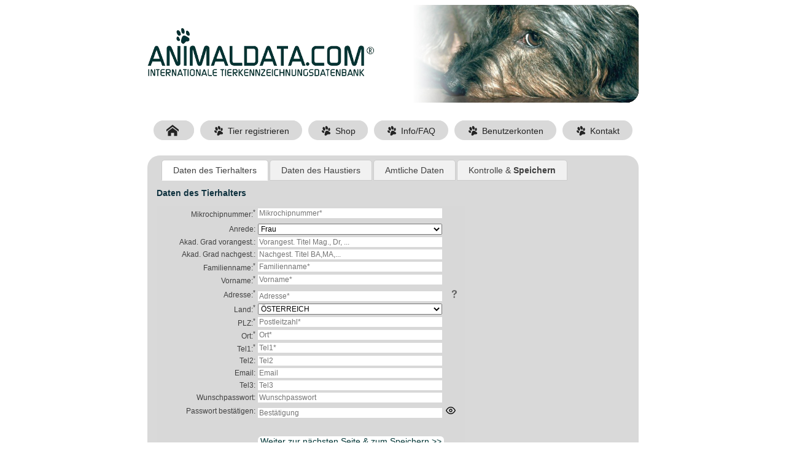

--- FILE ---
content_type: text/html
request_url: https://www.animaldata.com/2017/regchip.php?Authinfo=26c0d3f9d40ee177d6445708d3516f99
body_size: 60894
content:
<!DOCTYPE html>
<html lang="de">
<head>
<title>ANIMALDATA.COM - Registrierung</title>
			<meta charset="utf-8">
		<meta name="publisher" content="Vereinigung Österreichischer Kleintiermediziner">
		<meta name="copyright" content="Vereinigung Österreichischer Kleintiermediziner">		
		<meta name="viewport" content="width=device-width, initial-scale=1.0">
		<link rel="stylesheet" type="text/css" href="Fontsaddict/Fontsaddict.css">
		<link rel="stylesheet" type="text/css" href="index2a.css">
		<script src="./inc/jquery-1.11.2.js"></script>
		<script src="./inc/commonscripts.js"></script>
		<script src="./inc/mobilenav.js"></script>
		<script src="social/js/oauthpopup.js"></script>			
    <meta name="description" content="Die Tierkennzeichendatenbank zur online- Abfrage der Tierbesitzer aufgefundener Tiere, die mittels Mikrochips gekennzeichnet sind und zur Tiersuche vermisster Tiere.">
<meta name="keywords" content="Tiersuche, Tier, Tierarzt, animaldata, data, transponder, animal, pet, dog, cat, Haustier, Hund, Katze, Pferd, online,lost, veterinary, tracking, Abfrage, Mikrochip, microchip, Kennzeichnung, Kleintiere">
<meta name="robots" content="index, follow">
<link rel="stylesheet" href="inc/style3a.css">
<link rel="stylesheet" href="inc/jquery-ui-1.12.1.custom/jquery-ui.css">
<style>
input.chevron_down {
	box-sizing: border-box;
	border: 2px solid #ccc;
	border-radius: 4px;
	background-color: white;
	background-image: url('./images/ch_down.png');
	background-position: 98% 5px;
	background-repeat: no-repeat;
	background-size: 10px;
	padding-right: 17px;
}
</style>
<script>var berechtigung=6;</script>
<script src="inc/jquery-ui-1.12.1.custom/jquery-ui.js"></script>
<script>
        function stammdatenwarnung(a){
            switch(a) {
                default:
                    document.getElementById('stammdatenfrage').style.visibility='visible';document.getElementById('stammdatenfrage').style.display='block';
                    window.setTimeout("stammdatenwarnung(2)", 15000);
                    break;
                case 2:
                
                    document.getElementById('stammdatenfrage').style.visibility='collapse';document.getElementById('stammdatenfrage').style.display='none';
                    break;
                }
}
        var w = Math.max(document.documentElement.clientWidth, window.innerWidth || 0);
        var h = Math.max(document.documentElement.clientHeight, window.innerHeight || 0);
        
        $(document).ready(function(){

            $("#eins").bind("click", function(){
                $("#eins a").css("color", "#006037");
                $("#mehr a").css("color", "#103340");
            });

            $("#mehr").bind("click", function(){
                $("#mehr a").css("color", "#006037");
                $("#eins a").css("color", "#103340");
            });
            $("#mehr").bind("hover", function(){
                $("#mehr a").css("color", "#a6bfac");
                $("#eins a").css("color", "#103340");
            });     
            $('a.gglogin').oauthpopup({
            path: 'https://accounts.google.com/o/oauth2/auth?response_type=code&redirect_uri=https%3A%2F%2Fwww.animaldata.com%2Fx3%2Fsocial%2F&client_id=1088490296112-69idgnufliqmi7i8o1nkpldjkvd6s7c5.apps.googleusercontent.com&scope=https%3A%2F%2Fwww.googleapis.com%2Fauth%2Fuserinfo.profile+https%3A%2F%2Fwww.googleapis.com%2Fauth%2Fuserinfo.email&access_type=offline&approval_prompt=auto',
              width:650,
              height:350,
                });
            $('a.logout').googlelogout({
              redirect_url:'logout.php'
            });

        });
        function browsercheck() {
            //console.log('Browsercheck');
            xp=false;ie=false;
            os=navigator.userAgent;
            //console.log(os);
            if (/NT 5.1/i.test(os)){
              console.log('XP-gefunden'); xp=true;
            }
            if (/MSIE [5-8].0/i.test(os)){
              //console.log('old IE gefunden');
              ie=true;
            }
        }
        function f4k() {
            //child=window.open('future4kids.php','FUTURE4KIDS-AKTION','width=870,status=0,toolbar=no,height=570');
        }
        var $buoop = {c:2,
              reminder: 0
            }; 
        function $buo_f(){ 
            var e = document.createElement("script"); 
            e.src = "//browser-update.org/update.min.js"; 
            document.body.appendChild(e);
        };
        try {document.addEventListener("DOMContentLoaded", $buo_f,false)}
        catch(e){window.attachEvent("onload", $buo_f)}

        
    </script>
<script>
		window.addEventListener("orientationchange", function() {
		// Announce the new orientation number
		umschalten();
	}, false);
	var chip ='';var hash ='d41d8cd98f00b204e9800998ecf8427e';	function umschalten(){
		
		if( iPhoneLandscape()){
		//alert('landscape');
		halterdaten();
		//alert(window.orientation);
	}
		else{
			//alert('portrait');
			$('#tierdaten').show();$('#halterdaten').show();$('#amtlichdaten').show();}
		if ($('#kontrolle').is(':visible')){$('#tierdaten').hide();$('#halterdaten').hide();$('#amtlichdaten').hide();}
	}

	function show(){
		t = document.getElementById('ALTER');
		t1 = document.getElementById('ALTER1');
		a=document.getElementById('ALTER').value;
		//a1=document.getElementById('ALTER1').value;
		v=t.type;
		if (v=='password'){
			if (a=='nicht aendern'){
				t.value='';
				
			}
			t.setAttribute('type','text');
			t1.setAttribute('type','text');
		}
		else {
			if (a==''){
				t.value='nicht aendern';
				
			}
			t.setAttribute('type','password');
			t1.setAttribute('type','password');
		}
	}
	function alleaendern(){
		//alert("!");
	}
	</script>
<script>
		$(document).ready(function(){
		// run every 7s
		setInterval('cycleImages()', 7000);
		})
	</script>
</head>

<body onload="
	$('#erweitert').checked=false;
	hidescriptwarn();
	setTimeout('Bildwechsel01()', 1000);
	jQuery.ajaxSetup({async:false});
	$('#Erweiterung').hide();
	tierbesitzerpasswort(berechtigung);
	medizin();
	eigneraktiv();
	chkchp();
	preload();
	if (berechtigung==2 ||berechtigung==3){
		$('#Passwort').replaceWith(' <tr id=\'Passwort\'><td align=\'right\' width=\'160\' class=\'ausblenden\'>Wunschpasswort<sup>*</sup></td><td align=\'left\'><input type=\'text\' placeholder=\'Wunschpasswort\'  ID=\'ALTER\' name=\'ALTER\' value=\'\' maxlength=\'13\' onblur=\'\'> <span class=\'ausblenden\'> (4-13 Zeichen)</span></td><td></td></tr></td><td></td></tr>');
	};
	if(berechtigung>60){
		preload();
	};
	einsetzen();
	taneinsetzen()
	;if(w>640){halterdaten();};
	if(berechtigung==0||berechtigung==4||berechtigung==5||berechtigung==6||berechtigung==11||berechtigung==12||berechtigung==15 ||berechtigung==16){
		$('.onlyvets').hide();
	};
	jQuery.ajaxSetup({async:true});
				">
<header>
				<div id="stapel" class="headerbild">
				<span class="stretch"><img  src="pics/animaldata_Logo_scal.png" alt="logo"></span>
				<div id="cycler">
					<img class="mySlides active cf4a underlay" src="pics/9a.jpg" alt="logo">
					<img class="mySlides cf4a underlay" src="pics/1a.jpg" alt="logo">
					<img class="mySlides cf4a underlay" src="pics/2a.jpg" alt="logo">
					<img class="mySlides cf4a underlay" src="pics/3a.jpg" alt="logo">
					<img class="mySlides cf4a underlay" src="pics/4a.jpg" alt="logo">
					<img class="mySlides cf4a underlay" src="pics/5a.jpg" alt="logo">
					<img class="mySlides cf4a underlay" src="pics/6a.jpg" alt="logo">
					<img class="mySlides cf4a underlay" src="pics/7a.jpg" alt="logo">
					<img class="mySlides cf4a underlay" src="pics/8a.jpg" alt="logo">
				</div>
			</div>		<a id="navbutton">&equiv; Navigation</a>
	<div id="mainnav">	
		<div class="table">
			<nav>
				
				<a href="index.php"><div class="home menu-item"></div></a>
				<a href="regchip.php"><div class="menu-item">Tier registrieren</div></a>
				<a href="pubshop.php"><div class="menu-item">Shop</div></a>
				<a href="service.php?Funktion=Funktion"><div class="menu-item">Info/FAQ</div></a>
				<a href="loginkonten.php"><div class="menu-item">Benutzerkonten</div></a>
				<a href="kontakt.php"><div class="menu-item">Kontakt</div></a> 
							</nav>
		</div>
	</div>	</header>
	<main>
<!--<div class="titel"><h1>Tier registrieren:</h1></div>-->
<div id='stammdatenfrage'></div>
<section class="toppad bottompad ">
			<div id="regcontainer">
				<div class="box_cont" id="box_cont_grey">

					<form id="registrierung" method="post" autocomplete="off">

						<div class="tabreiter">
							<ul id="tabs">
								<li id="r1" onclick="halterdaten();">
									<input type="radio" name="tabreiter-0" checked="checked" id="tabreiter-0-0" onclick="halterdaten();" />
									<label for="tabreiter-0-0" onclick="halterdaten();">Daten des Tierhalters</label>
								</li>
								<li id="r2" onclick="namenscheck()||tierdaten();">
									<input type="radio" name="tabreiter-0" id="tabreiter-0-1" onclick="tierdaten();" />
									<label for="tabreiter-0-1">Daten des Haustiers</label>
								</li>
								<li id="r3">
									<input type="radio" name="tabreiter-0" id="tabreiter-0-2" onclick="amtlichdaten();" />
									<label for="tabreiter-0-2">Amtliche Daten</label>
								</li>
								<li id="r4">
									<input type="radio" name="tabreiter-0" id="tabreiter-0-3" onclick="kontrolle();" />
									<label for="tabreiter-0-3">
										<span class="ausblendenlandscape">Kontrolle & </span><b>Speichern</b>
									</label>
								</li>
							</ul>
							<br>
							<br>
                 <div id="halterdaten" class="r1">
								<h3>Daten des Tierhalters</h3>
								<p>
  
                       <table id="Tierhalterdaten">
  <tr>
      <td class="ausblenden" style="text-align: right;">Mikrochipnummer:<sup>*</sup></td><td>
		<input type="text" ID="Chip" placeholder="Mikrochipnummer&#42;" name="Chip" value="" size="20" maxlength="15" onkeyup="nurzahlen('#Chip');" onblur="nurzahlen('#Chip');chkchp();preload();"/><span id="ChipFehler" style="display: none;"></span>
		<input type="hidden" ID="Authinfo" name="Authinfo" value="26c0d3f9d40ee177d6445708d3516f99"/>
		
		<input type="hidden" ID='TNS' name='TNS' value=''/>
		<input type="hidden" ID='TAN' name='TAN' value=''/>
		<input type="hidden" ID="VETID" name="VETID" value=""/>
		<input type="hidden" ID="Passwd" name="Passwd" value=""/>
		<input type="hidden" ID="Usecase" name="Usecase" value=""/>
		<input type="hidden" ID="berechtigung" name="berechtigung" value="6"/>		
		</td>
    </tr>
    <tr><td colspan="2"><div id='info'><span></span></div></td></tr>
    <!--<tr><th>TIERHALTERDATEN:</th></tr>-->
    <tr>
      <td class="ausblenden" style="text-align: right;">Anrede:</td><td><select ID="ANREDE" name="ANREDE">
		<option>Frau</option>
		<option>Herr</option>
		<option>Divers</option>
		<option>Offen</option>
		<option>Inter</option>
		<option>Keine Angabe</option>
		<option>Verein</option>
      </select>
       </td>
    </tr>
    <tr>
      <td class="ausblenden" style="text-align: right;">Akad. Grad vorangest.:</td><td>
		<input type="text" ID="TITEL" name="TITEL" placeholder="Vorangest. Titel Mag., Dr, ..." value="" size="5" maxlength="20"/></td>
    </tr>
    <tr>
      <td class="ausblenden" style="text-align: right;">Akad. Grad nachgest.:</td><td><input placeholder="nachgest. Titel BA,MA,..." type="text" ID="POSTNOMEN" name="POSTNOMEN" value="" size="40" maxlength="20" style='text-transform:capitalize;' /> </td>
    </tr>
    <tr>
     <td class="ausblenden" style="text-align: right;">Familienname:<sup>*</sup></td><td><input type="text" ID="ZUNAME" name="ZUNAME" value="" placeholder="Familienname&#42;" size="40" maxlength="48" style='text-transform:capitalize;'  onblur='checknamen(this);'/> </td>
    </tr>
	<tr>
      <td class="ausblenden" style="text-align: right;">Vorname:<sup>*</sup></td><td><input placeholder="Vorname&#42;" type="text" pattern="^((?!(\+|\&)).)*$" ID="VORNAME" name="VORNAME" value="" size="40" maxlength="48" style='text-transform:capitalize;'  onblur='checknamen(this);'/> </td>
    </tr> 
    <tr>
     <td class="ausblenden" style="text-align: right;">Adresse:<sup>*</sup></td><td><input type="text" ID="ADRESSE" name="ADRESSE" value="" placeholder="Adresse&#42;" size="40" maxlength="40" style='text-transform:capitalize;' onblur="hausnummerncheck('ADRESSE');" /><span id='ADRESSEFehler' style='display:none;'>Die Adresse muss aus Straßenname und Hausnummer bestehen!<br> Für Datensätze ohne Hausnummer wird keine Registrierungsbestätigung zugesandt und keine Meldung an die Heimtierdatenbank durchgeführt!<br></span><i class="icon-question-1 section-icon tiny textgrau" onmouseover="document.getElementById('headerfrage').style.visibility='visible';document.getElementById('headerfrage').style.display='block';document.getElementById('headerfrage').style.zindex='30';" onmouseout="document.getElementById('headerfrage').style.visibility='collapse';document.getElementById('headerfrage').style.display='none';"></i>
	 <div id="headerfrage" class="fragebox2"><br>Bei Mehrparteienh&auml;usern muss<span></span> auch die <b>Stiegen-, Stock- und<span></span> T&uuml;rnummer</b> (Format: 23/2/15 ohne Leerzeichen und ohne Bezeichnung wie Stiege, Stock, Top...) in der <span></span>Adresse und der Name des<span></span> Empf&auml;ngers f&uuml;r den Brieftr&auml;ger<span></span> lesbar am Briefkasten <span></span>oder am Hausbrieffach<span></span> angegeben werden, damit<span></span> die Registrierungsbest&auml;tigung <span></span>durch die Post zugestellt<span></span> werden kann! Vermeiden Sie bitte Abkürzungen wie Wiener-Str.oder -g.
				</div>
	 </td>
    </tr>
    <tr>
    <td  class="ausblenden" style="text-align: right;">Land:<sup>*</sup></td><td><select ID='Land' name='Land' size='1' onchange='landcheck();'>
                <option value="&Ouml;STERREICH">&Ouml;STERREICH</option>
        <option value="ALBANIEN">ALBANIEN</option>
		<option value="ANDORRA">ANDORRA</option>
		<option value="ARGENTINA">ARGENTINIEN</option>
		<option value="ARMENIA">ARMENIEN</option>
		<option value="AUSTRALIA">AUSTRALIEN</option>
		<option value="BY">BELARUS</option>
		<option value="BELGIEN">BELGIEN</option>
		<option value="BOSNIEN-HERZEGOVINA">BOSNIEN-HERZEGOVINA</option>
		<option value="BRAZIL">BRASILIEN</option>
        <option value="BULGARIEN">BULGARIEN</option>
        <option value="CANADA">CANADA</option>
		<option value="CHILE">CHILE</option>
		<option value="CN">CHINA</option>
		<option value="KROATIEN">KROATIEN</option>
		<option value="D&Auml;NEMARK">D&Auml;NEMARK</option>
        <option value="DEUTSCHLAND">DEUTSCHLAND</option>
		<option value="ESTLAND">ESTLAND</option>
        <option value="FINNLAND">FINNLAND</option>
        <option value="FRANKREICH">FRANKREICH</option>
        <option value="GHANA">GHANA</option>
        <option value="GRIECHENLAND">GRIECHENLAND</option>
		<option value="GREAT BRITAIN">GRO&szlig;BRITANNIEN</option>
		<option value="GUATEMALA">GUATEMALA</option>
		<option value="INDIA">INDIEN</option>
		<option value="INDONESIA">INDONESIEN</option>
		<option value="IRAN">IRAN</option>
		<option value="ITALIEN">ITALIEN</option>
		<option value="IRELAND">IRLAND</option>
		<option value="ISRAEL">ISRAEL</option>
		<option value="KENIA">KENIA</option>
		<option value="KIRGISISTAN">KIRGISISTAN</option>
		<option value="INDONESIA">INDONESIEN</option>
		<option value="JORDAN">JORDANIEN</option>
		<option value="LETTLAND">LETTLAND</option>
		<option value="LIBAN">LIBANON</option>
	    <option value="LIECHTENSTEIN">LIECHTENSTEIN</option>
	    <option value="LITHUANIA">LITAUEN</option>
	    <option value="LUXEMBOURG">LUXEMBOURG</option>
	    <option value="MAZEDONIEN">MAZEDONIEN</option>
		<option value="MALTA">MALTA</option>
		<option value="MALAYSIA">MALAYSIA</option>
		<option value="MEXICO">MEXICO</option>
		<option value="MONACO">MONACO</option>
		<option value="MONTENEGRO">MONTENEGRO</option>
		<option value="NAMIBIA">NAMIBIA</option>
        <option value="NEUSEELAND">NEUSEELAND</option>
        <option value="NIEDERLANDE">NIEDERLANDE</option>
        <option value="NORTHERN IRELAND">NORD IRLAND</option>
        <option value="NORWEGEN">NORWEGEN</option>
        <option value="PERU">PERU</option>
        <option value="POLEN">POLEN</option>
        <option value="PORTUGAL">PORTUGAL</option>
        <option value="RUM&Auml;NIEN">RUM&Auml;NIEN</option>
        <option value="RUSSISCHE F&Ouml;DERATION">RUSSISCHE F&Ouml;DERATION</option>
        <option value="SAUDI ARABIA">SAUDI ARABIA</option>
        <option value="SERBIEN">SERBIEN</option>
        <option value="SINGAPORE">SINGAPORE</option>
        <option value="SLOWAKEI">SLOWAKEI</option>
        <option value="SLOWENIEN">SLOWENIEN</option>
        <option value="SPANIEN">SPANIEN</option>
        <option value="SPANIEN-MALLORCA">SPANIEN-MALLORCA</option>
		<option value="SCHWEDEN">SCHWEDEN</option>
        <option value="SCHWEIZ">SCHWEIZ</option>
		<option value="SOUTH AFRICA">S&Uuml;D AFRIKA</option>
		<option value="SULTANATE OF OMAN">SULTANATE OMAN</option>
		<option value="SRI LANKA">SRI LANKA</option>
		<option value="THAILAND">THAILAND</option>
		<option value="TSCHECHISCHE REPUBLIK">TSCHECHISCHE REPUBLIK</option>
		<option value="T&Uuml;RKISCHE REPUBLIK">T&Uuml;RKISCHE REPUBLIK</option>
        <option value="U.A.E">U.A.E</option>
		<option value="UKRAINE">UKRAINE</option>
		<option value="UNGARN">UNGARN</option>
        <option value="USA">USA</option>
       	<option value="YEMEN">YEMEN</option>
		<option value="ZYPERN">ZYPERN</option>
      </select></td>
     </tr>
    <tr>
     <td class="ausblenden" style="text-align: right;">PLZ:<sup>*</sup></td><td><input placeholder="Postleitzahl&#42;" type="text" ID="PLZ_Wohnort" name="PLZ_Wohnort" value="" size="5" maxlength="5" onchange='getPLZ("Wohnort");'></td>
    </tr>
    <tr>
     <td class="ausblenden" style="text-align: right;">Ort:<sup>*</sup></td><td><input type="text" ID="Wohnort" name="Wohnort"  placeholder="Ort&#42;" size="40" maxlength="40"/> 
    <input type="hidden" ID="WohnortGemeinde" name="WohnortGemeinde" value=""/></td>
    </tr>
    <tr>
     <td class="ausblenden" style="text-align: right;">Tel1:<sup>*</sup></td><td><input type="text" ID="TEL1" name="TEL1"  value="" placeholder="Tel1&#42;" maxlength="25"   /> </td>
    </tr>
     <tr>
     <td class="ausblenden" style="text-align: right;">Tel2:</td><td><input type="text" placeholder="Tel2" ID="TEL2" name="TEL2" value="" maxlength="25"  /></td>
    </tr>
     <tr>
     <td class="ausblenden" style="text-align: right;">Email:</td><td><input type="text" placeholder="Email" ID="MAIL" name="MAIL" size="40" value="" maxlength="40" onblur='if((!CheckMail(this.value))&&!(this.value.toString().length===0)){window.setTimeout(function (){document.getElementById("MAIL").focus();},0);this.classList.add("err");}else{this.classList.remove("err");}' /></td>
    </tr>
     <tr>
     <!--<input type="text" name="prevent_autofill" id="prevent_autofill" value="" style="display:none;" />
     <input type="password" name="password_fake" id="password_fake" value="" style="display:none;" />-->
     <td class="ausblenden" style="text-align: right;">Tel3:</td><td><input placeholder="Tel3" type="text" ID="FAX" name="FAX"  value="" maxlength="25"></td>
    </tr>  
          <tr id="Passwort">
     <!--<input type="text" name="prevent_autofill1" id="prevent_autofill1" value="" style="display:none;" />
     <input type="password" name="password_fake1" id="password_fake1" value="" style="display:none;" />-->
     <td class="ausblenden" style="text-align: right;">Wunschpasswort:</td><td><input type="password" placeholder="Wunschpasswort" ID="ALTER" name="ALTER" value="" maxlength="13" onblur=""><button type="button" id="eye" onclick="show();">
                                  <img src="images/eye-16.png" alt="eye" />
                                </button> </td>
    </tr>
      	<tr>
		<td class="ausblenden"></td><td><br><h2><a class='bttn qq ausblenden' style='text-decoration:none;' href='#' onclick="tierdaten();">&nbsp;Weiter zur nächsten Seite &amp; zum Speichern >>&nbsp;</a></h2></td>
	</tr>
  </table>
<span class="ausblenden">
<sup>*</sup>Pflichtfelder
</span>

                </p>
							</div>
							<div id="tierdaten" class="r2">
								<p><input type="hidden" name="init" id="init" value="init"><h3>Daten des Haustiers</h3>
<table id="Tierdatentable">
    <tr>
        <td style="text-align: right;" class="ausblenden">Tiername:</td>
        <td><input type="text" placeholder="Tiername" maxlength="49" name="TIER_NAME" id="TIER_NAME" value=""></td>
    </tr>    <tr>
        <td style="text-align: right;" class="ausblenden">
            Tierart:<sup>*</sup>
        </td>
        <td>
            <select name="TIER_ART" id="TIER_ART" onchange="tierart(true);cy_chg_tiergeschlecht(true);setfocus('TIER_RASSE');">
                <option disabled selected class="einblenden">Tierart</option>
<option>Hund</option>
<option>Katze</option>
<option>Zuchtkatze</option>
<option>Pferd</option>
<option>Papagei</option>
<option>Greifvogel</option>
<option>Heimtier</option>
<option>andere</option>

            </select>
        </td>
    </tr>    <tr>
        <td style="text-align: right;" class="ausblenden">Rasse:<sup>*</sup></td>
        <td style="display: flex;">
            <div id='Rassenfeld'>
                <select name='TIER_RASSE' id='TIER_RASSE'>

                </select>
            </div>
            <div id="rassen_info" class="ausblenden" style="font-size: 12px;"></div>
            <div class="ausblenden"><a href="#" onclick="javascript:$('#rinfo_text').dialog({modal: true, title:'Info zur Tierrassenerfassung', closeOnEscape: true, modal: true, minWidth: 900 });"><img src="./images/info.gif"></a></div>
        </td>
    </tr>    <tr>
        <td style="text-align: right;" class="ausblenden">Tiergeschlecht:<sup>*</sup></td>
        <td >
            <div id='Tiergeschlechtfeld'>
                <select name='TIER_GESCHLECHT' id='TIER_GESCHLECHT' onchange="cy_chg_tiergeschlecht()">
<option disabled class="einblenden" selected>Tiergeschlecht</option>
<option>männlich</option>
<option>männlich kastriert</option>
<option>weiblich</option>
<option>weiblich kastriert</option>

                </select>
            </div>
        </td>
    </tr>    <tr>
        <td style="text-align: right;" class="ausblenden">Geburtsdatum des Tieres:<sup>*</sup></td>
        <td>
            <input class="nichtausblenden dochlabel" type="text" name="TIER_ALTER" id="TIER_ALTER" size="10" value="" placeholder="Tieralter (Format: 01.01.2001 / 01.2001 / 2001)" onkeyup="eingabebegrenzen('TIER_ALTER');" onblur="checktierdatum('TIER_ALTER');checktieralter();">
        </td>
    </tr>    

	<tr>
        <td class="ausblenden" style="text-align: right;">Farbe:</td>
        <td>
            <input type="text" name="TIER_FARBE" maxlength="39" placeholder="Farbe" id="TIER_FARBE" value="">
        </td>
    </tr>
	<tr>
        <td style="text-align: right;" class="ausblenden dochlabel">Wichtiger Hinweis:</td>
        <td>
            <input class="nichtausblenden dochlabel" type="text" placeholder="wichtiger Hinweis: z.B. Tier ist Diabetiker!, Achtung bissig!" name="Anmerkung" id="Anmerkung" value="" maxlength="49">
        </td>
    </tr>
    <tr>
        <td class="ausblenden" style="text-align: right;">EU-Heimtierpass Nummer:</td>
        <td>
            <input type="text" maxlength="20" name="Pass" class="Pass" id="Pass" placeholder="EU-Heimtierpass Nummer" value="" onchange="$('#Passeintragen').prop('disabled', false);$('.heimtierpassdetail').show();">
        </td>
    </tr>

        <input type="hidden" maxlength="15" name="PassDat" id="Pass" value="">
	
	<tr>
        <td class="ausblenden" style="text-align: right;">Weitere Tierdaten:</td>
        <td >
            <span class="hiddenlabel">Weitere Tierdaten:</span>
            <input class="weitere_tierdaten" type="checkbox" name="erweitert" id="erweitert" onclick="erweitern();erweitern2015();">
        </td>
    </tr>
</table>
<div id="Erweiterung">
    <table id="Erw">
        <tr>
            <td style="text-align: right;">Gemeindemarkennummer:</td>
            <td>
                <input type="text" name="KENNELNUMMER" id="KENNELNUMMER" value="" maxlength="20">
            </td>
        </tr>
        <tr>
            <td style="text-align: right;">Name der Gemeinde:</td>
            <td>
                <input type="text" name="KENNEL" id="KENNEL" value="" maxlength="35">
            </td>
        </tr>
    	
    	<tr>
            <td style="text-align: right;">2. Chipnummer:</td>
            <td>
                <input type="text" name="TATOO" id="TATOO" value="" maxlength=15>
            </td>
        </tr>
    </table>
</div></table>
<table width="90%">
    <tr>
		<td></td>
        <td align="center">
            <h2><a id="weiter" class="bttn qq ausblenden" style="text-decoration:none;" href='#' onclick="amtlichdaten();">&nbsp;weiter zur n&auml;chsten Seite & zum Speichern &gt;&gt&nbsp;</a></h2>
        </td>
	</tr>
</table>
<sup>*</sup>Pflichtdaten
<div style="display: none" id="rinfo_text">
<h2>Tierrassenerfassung f&uuml;r Tiere, die in der Heimtierdatenbank registriert werden</h2>
<span class="ausblenden">
F&uuml;r die Registrierung der Tiere in der Heimtierdatenbank kann die Rasse nur noch aus einem 
definierten Katalog ausgew&auml;hlt werden.<br/>
Dieser Katalog wird von der Heimtierdatenbank vorgegeben und liegt nicht im Verantwortungsbereich 
von <b>animaldata.com</b>.</p>
Sie k&ouml;nnen auch einen Mischling melden. In diesem Fall besteht die M&ouml;glichkeit, zwei dominante Rassen
f&uuml;r diesen Mischling zu hinterlegen.<p/>
Beispiel:<br/>
Rasse: Mischling<br/>
1. Dominante Rasse: Border Collie<br/>
2. Dominante Rasse: Deutscher Sch&auml;ferhund<p/>

Sollte bei bereits gemeldet Tieren eine Daten&auml;nderung erforderlich sein, dann ist die &uuml;rspr&uuml;ngliche Rassendefinition
zu ersetzen. Der alte Rasseneintrag wird gesondert angezeigt.
</span> 
</div></p>
							</div>

							<div id="amtlichdaten" class="r3">
								<h3>Amtliche Registrierung</h3>
								<p><table id='Amtlichdatentabelle'>
	<!--  <tr><th width="160" align="right">Amtliche Pflichtdaten:</th></tr> -->

	<tr>
		<td colspan="2"><span style="color: green;"><b>Hinweis:</b> Alle Halterdaten müssen mit dem amtlichen Melderegister übereinstimmen!<br> Vergleichen Sie die Schreibweise von Vor- und Zuname, und Ihrem Geburtsdatum mit einem Lichtbildausweis!</span></td>
	</tr>
	<tr>
		<td style='text-align: right;' class='ausblenden'>Geburtsdatum des <b>Tierhalters</b>:
		</td>
		<td><input type='text' id='Hlter_GT' placeholder='Geburtsdatum des Tierbesitzers (Format: 01.01.1990)' name='Hlter_GT' value='' onblur="checkdatum('Hlter_GT');"> <span></span><span class='ausblenden'>(Format: 05.07.1983)</span></td>
	</tr>
   	   	<tr>
		<td style='text-align: right;' class='ausblenden'>Ausweis Typ:</td>
		<td><select id='Hlter_Ausweis' name='Hlter_Ausweis'>
				<option >Führerschein</option>
				<option >Pass</option>
				<option >Personalausweis</option>
				<option >Schülerausweis</option>
				<option >Studentenausweis</option>
				<option >Dienstausweis</option>
				<option >Identitätskarte</option>
				<option >Behindertenausweis</option>
		</select></td>
	</tr>
	<tr>
		<td style='text-align: right;' class='ausblenden'>Ausweisnummer:</td>
		<td><input type='text' id='Hlter_AusweisNr' placeholder='Ausweisnummer' name='Hlter_AusweisNr' value='' maxlength='40' onblur="checkausweisnr();"></td>
	</tr>
	<tr>
		<td style='text-align: right;' class='ausblenden'>Land des Ausweises:</td>
		<td><span class='einblenden'>Land des Ausweises:<br></span><select ID="Hlter_Ausweis_Land" name="Hlter_Ausweis_Land" size="1">
				<option></option>
<option value="AT" selected>Österreich</option>
<option value="AF">Afghanistan</option>
<option value="EG">Ägypten</option>
<option value="AL">Albanien</option>
<option value="DZ">Algerien</option>
<option value="AD">Andorra</option>
<option value="AO">Angola</option>
<option value="AG">Antigua und Barbuda</option>
<option value="GQ">Äquatorialguinea</option>
<option value="AR">Argentinien</option>
<option value="AM">Armenien</option>
<option value="AZ">Aserbaidschan</option>
<option value="ET">Äthiopien</option>
<option value="AU">Australien</option>
<option value="BS">Bahamas</option>
<option value="BH">Bahrain</option>
<option value="BD">Bangladesch</option>
<option value="BB">Barbados</option>
<option value="BY">Belarus</option>
<option value="BE">Belgien</option>
<option value="BZ">Belize</option>
<option value="BJ">Benin</option>
<option value="BT">Bhutan</option>
<option value="BO">Bolivien</option>
<option value="BA">Bosnien und Herzegowina</option>
<option value="BW">Botsuana</option>
<option value="BR">Brasilien</option>
<option value="BN">Brunei Darussalam</option>
<option value="BG">Bulgarien</option>
<option value="BF">Burkina Faso</option>
<option value="BI">Burundi</option>
<option value="CV">Cabo Verde</option>
<option value="CL">Chile</option>
<option value="CN">China</option>
<option value="CR">Costa Rica</option>
<option value="CI">Côte d'Ivoire</option>
<option value="DK">Dänemark</option>
<option value="DE">Deutschland</option>
<option value="DM">Dominica</option>
<option value="DO">Dominikanische Republik</option>
<option value="DJ">Dschibuti</option>
<option value="EC">Ecuador</option>
<option value="SV">El Salvador</option>
<option value="ER">Eritrea</option>
<option value="EE">Estland</option>
<option value="SZ">Eswatini</option>
<option value="FJ">Fidschi</option>
<option value="FI">Finnland</option>
<option value="FR">Frankreich</option>
<option value="GA">Gabun</option>
<option value="GM">Gambia</option>
<option value="GE">Georgien</option>
<option value="GH">Ghana</option>
<option value="GD">Grenada</option>
<option value="GR">Griechenland</option>
<option value="GT">Guatemala</option>
<option value="GN">Guinea</option>
<option value="GW">Guinea-Bissau</option>
<option value="GY">Guyana</option>
<option value="HT">Haiti</option>
<option value="HN">Honduras</option>
<option value="IN">Indien</option>
<option value="ID">Indonesien</option>
<option value="IQ">Irak</option>
<option value="IR">Iran - Islamische Republik</option>
<option value="IE">Irland</option>
<option value="IS">Island</option>
<option value="IL">Israel</option>
<option value="IT">Italien</option>
<option value="JM">Jamaika</option>
<option value="JP">Japan</option>
<option value="YE">Jemen</option>
<option value="JO">Jordanien</option>
<option value="KH">Kambodscha</option>
<option value="CM">Kamerun</option>
<option value="CA">Kanada</option>
<option value="KZ">Kasachstan</option>
<option value="QA">Katar</option>
<option value="KE">Kenia</option>
<option value="KG">Kirgisistan</option>
<option value="KI">Kiribati</option>
<option value="CO">Kolumbien</option>
<option value="KM">Komoren</option>
<option value="CG">Kongo</option>
<option value="CD">Kongo - Demokratische Republik</option>
<option value="KP">Korea - Demokratische Volksrepublik</option>
<option value="KR">Korea - Republik</option>
<option value="XK">Kosovo</option>
<option value="HR">Kroatien</option>
<option value="CU">Kuba</option>
<option value="KW">Kuwait</option>
<option value="LA">Laos - Demokratische Volksrepublik</option>
<option value="LS">Lesotho</option>
<option value="LV">Lettland</option>
<option value="LB">Libanon</option>
<option value="LR">Liberia</option>
<option value="LY">Libyen</option>
<option value="LI">Liechtenstein</option>
<option value="LT">Litauen</option>
<option value="LU">Luxemburg</option>
<option value="MG">Madagaskar</option>
<option value="MW">Malawi</option>
<option value="MY">Malaysia</option>
<option value="MV">Malediven</option>
<option value="ML">Mali</option>
<option value="MT">Malta</option>
<option value="MA">Marokko</option>
<option value="MH">Marshallinseln</option>
<option value="MR">Mauretanien</option>
<option value="MU">Mauritius</option>
<option value="MX">Mexiko</option>
<option value="FM">Mikronesien - Föderierte Staaten von</option>
<option value="MD">Moldau - Republik</option>
<option value="MC">Monaco</option>
<option value="MN">Mongolei</option>
<option value="ME">Montenegro</option>
<option value="MZ">Mosambik</option>
<option value="MM">Myanmar</option>
<option value="NA">Namibia</option>
<option value="NR">Nauru</option>
<option value="NP">Nepal</option>
<option value="NZ">Neuseeland</option>
<option value="NI">Nicaragua</option>
<option value="NL">Niederlande</option>
<option value="NE">Niger</option>
<option value="NG">Nigeria</option>
<option value="MK">Nordmazedonien</option>
<option value="NO">Norwegen</option>
<option value="OM">Oman</option>
<option value="PK">Pakistan</option>
<option value="PW">Palau</option>
<option value="PA">Panama</option>
<option value="PG">Papua-Neuguinea</option>
<option value="PY">Paraguay</option>
<option value="PE">Peru</option>
<option value="PH">Philippinen</option>
<option value="PL">Polen</option>
<option value="PT">Portugal</option>
<option value="RW">Ruanda</option>
<option value="RO">Rumänien</option>
<option value="RU">Russische Föderation</option>
<option value="SB">Salomonen</option>
<option value="ZM">Sambia</option>
<option value="WS">Samoa</option>
<option value="SM">San Marino</option>
<option value="ST">São Tomé und Príncipe</option>
<option value="SA">Saudi-Arabien</option>
<option value="SE">Schweden</option>
<option value="CH">Schweiz</option>
<option value="SN">Senegal</option>
<option value="RS">Serbien</option>
<option value="SC">Seychellen</option>
<option value="SL">Sierra Leone</option>
<option value="ZW">Simbabwe</option>
<option value="SG">Singapur</option>
<option value="SK">Slowakei</option>
<option value="SI">Slowenien</option>
<option value="SO">Somalia</option>
<option value="ES">Spanien</option>
<option value="LK">Sri Lanka</option>
<option value="KN">St. Kitts und Nevis</option>
<option value="LC">St. Lucia</option>
<option value="VC">St. Vincent und die Grenadinen</option>
<option value="ZA">Südafrika</option>
<option value="SD">Sudan</option>
<option value="SS">Südsudan</option>
<option value="SR">Suriname</option>
<option value="SY">Syrien - Arabische Republik</option>
<option value="TJ">Tadschikistan</option>
<option value="TZ">Tansania - Vereinigte Republik</option>
<option value="TH">Thailand</option>
<option value="TL">Timor-Leste</option>
<option value="TG">Togo</option>
<option value="TO">Tonga</option>
<option value="TT">Trinidad und Tobago</option>
<option value="TD">Tschad</option>
<option value="CZ">Tschechien</option>
<option value="TN">Tunesien</option>
<option value="TR">Türkei</option>
<option value="TM">Turkmenistan</option>
<option value="TV">Tuvalu</option>
<option value="UG">Uganda</option>
<option value="UA">Ukraine</option>
<option value="HU">Ungarn</option>
<option value="UY">Uruguay</option>
<option value="UZ">Usbekistan</option>
<option value="VU">Vanuatu</option>
<option value="VA">Vatikan</option>
<option value="VE">Venezuela</option>
<option value="AE">Vereinigte Arabische Emirate</option>
<option value="US">Vereinigte Staaten</option>
<option value="GB">Vereinigtes Königreich</option>
<option value="VN">Vietnam</option>
<option value="CF">Zentralafrikanische Republik</option>
<option value="CY">Zypern</option>
		</select></td>
	</tr>
	<tr>
		<!--<td colspan="2"><input type="hidden" id='Tier_HaltungA' name='Tier_HaltungA' value=""/></td>-->
		<td id="haltungsbeginn_text_titel" style='text-align: right;' class='ausblenden'>Haltungsbeginn:</td>
		<!--<td id="haltungsbeginn_text_inhalt"><input type='text' placeholder='Haltungsbeginn (Format: 01.01.06 / 01.2006 / 2006)' id='Tier_HaltungA' name='Tier_HaltungA' value='' onblur="checktierdatum('Tier_HaltungA');"> <span></span><span class='ausblenden'>(Format: 01.01.06 / 01.2006 / 2006)</span></td>-->
		<td id="haltungsbeginn_text_inhalt"><input type='text' placeholder='20.01.2026' id='Tier_HaltungA' name='Tier_HaltungA' value='20.01.2026'
				onblur="checktierdatum('Tier_HaltungA');"> <span></span><span class='ausblenden'>(Format: 01.01.06 / 01.2006 / 2006)</span></td>
	</tr>
   	   	<tr>
		<td style='text-align: right;' class='ausblenden'>Geburtsland d. Tieres:</td>
		<td><span class='einblenden'>Geburtsland d. Tieres:<br></span><select ID="Tier_Land" name="Tier_Land" size="1">
				<option></option>
<option value="AT" selected>Österreich</option>
<option value="AF">Afghanistan</option>
<option value="EG">Ägypten</option>
<option value="AL">Albanien</option>
<option value="DZ">Algerien</option>
<option value="AD">Andorra</option>
<option value="AO">Angola</option>
<option value="AG">Antigua und Barbuda</option>
<option value="GQ">Äquatorialguinea</option>
<option value="AR">Argentinien</option>
<option value="AM">Armenien</option>
<option value="AZ">Aserbaidschan</option>
<option value="ET">Äthiopien</option>
<option value="AU">Australien</option>
<option value="BS">Bahamas</option>
<option value="BH">Bahrain</option>
<option value="BD">Bangladesch</option>
<option value="BB">Barbados</option>
<option value="BY">Belarus</option>
<option value="BE">Belgien</option>
<option value="BZ">Belize</option>
<option value="BJ">Benin</option>
<option value="BT">Bhutan</option>
<option value="BO">Bolivien</option>
<option value="BA">Bosnien und Herzegowina</option>
<option value="BW">Botsuana</option>
<option value="BR">Brasilien</option>
<option value="BN">Brunei Darussalam</option>
<option value="BG">Bulgarien</option>
<option value="BF">Burkina Faso</option>
<option value="BI">Burundi</option>
<option value="CV">Cabo Verde</option>
<option value="CL">Chile</option>
<option value="CN">China</option>
<option value="CR">Costa Rica</option>
<option value="CI">Côte d'Ivoire</option>
<option value="DK">Dänemark</option>
<option value="DE">Deutschland</option>
<option value="DM">Dominica</option>
<option value="DO">Dominikanische Republik</option>
<option value="DJ">Dschibuti</option>
<option value="EC">Ecuador</option>
<option value="SV">El Salvador</option>
<option value="ER">Eritrea</option>
<option value="EE">Estland</option>
<option value="SZ">Eswatini</option>
<option value="FJ">Fidschi</option>
<option value="FI">Finnland</option>
<option value="FR">Frankreich</option>
<option value="GA">Gabun</option>
<option value="GM">Gambia</option>
<option value="GE">Georgien</option>
<option value="GH">Ghana</option>
<option value="GD">Grenada</option>
<option value="GR">Griechenland</option>
<option value="GT">Guatemala</option>
<option value="GN">Guinea</option>
<option value="GW">Guinea-Bissau</option>
<option value="GY">Guyana</option>
<option value="HT">Haiti</option>
<option value="HN">Honduras</option>
<option value="IN">Indien</option>
<option value="ID">Indonesien</option>
<option value="IQ">Irak</option>
<option value="IR">Iran - Islamische Republik</option>
<option value="IE">Irland</option>
<option value="IS">Island</option>
<option value="IL">Israel</option>
<option value="IT">Italien</option>
<option value="JM">Jamaika</option>
<option value="JP">Japan</option>
<option value="YE">Jemen</option>
<option value="JO">Jordanien</option>
<option value="KH">Kambodscha</option>
<option value="CM">Kamerun</option>
<option value="CA">Kanada</option>
<option value="KZ">Kasachstan</option>
<option value="QA">Katar</option>
<option value="KE">Kenia</option>
<option value="KG">Kirgisistan</option>
<option value="KI">Kiribati</option>
<option value="CO">Kolumbien</option>
<option value="KM">Komoren</option>
<option value="CG">Kongo</option>
<option value="CD">Kongo - Demokratische Republik</option>
<option value="KP">Korea - Demokratische Volksrepublik</option>
<option value="KR">Korea - Republik</option>
<option value="XK">Kosovo</option>
<option value="HR">Kroatien</option>
<option value="CU">Kuba</option>
<option value="KW">Kuwait</option>
<option value="LA">Laos - Demokratische Volksrepublik</option>
<option value="LS">Lesotho</option>
<option value="LV">Lettland</option>
<option value="LB">Libanon</option>
<option value="LR">Liberia</option>
<option value="LY">Libyen</option>
<option value="LI">Liechtenstein</option>
<option value="LT">Litauen</option>
<option value="LU">Luxemburg</option>
<option value="MG">Madagaskar</option>
<option value="MW">Malawi</option>
<option value="MY">Malaysia</option>
<option value="MV">Malediven</option>
<option value="ML">Mali</option>
<option value="MT">Malta</option>
<option value="MA">Marokko</option>
<option value="MH">Marshallinseln</option>
<option value="MR">Mauretanien</option>
<option value="MU">Mauritius</option>
<option value="MX">Mexiko</option>
<option value="FM">Mikronesien - Föderierte Staaten von</option>
<option value="MD">Moldau - Republik</option>
<option value="MC">Monaco</option>
<option value="MN">Mongolei</option>
<option value="ME">Montenegro</option>
<option value="MZ">Mosambik</option>
<option value="MM">Myanmar</option>
<option value="NA">Namibia</option>
<option value="NR">Nauru</option>
<option value="NP">Nepal</option>
<option value="NZ">Neuseeland</option>
<option value="NI">Nicaragua</option>
<option value="NL">Niederlande</option>
<option value="NE">Niger</option>
<option value="NG">Nigeria</option>
<option value="MK">Nordmazedonien</option>
<option value="NO">Norwegen</option>
<option value="OM">Oman</option>
<option value="PK">Pakistan</option>
<option value="PW">Palau</option>
<option value="PA">Panama</option>
<option value="PG">Papua-Neuguinea</option>
<option value="PY">Paraguay</option>
<option value="PE">Peru</option>
<option value="PH">Philippinen</option>
<option value="PL">Polen</option>
<option value="PT">Portugal</option>
<option value="RW">Ruanda</option>
<option value="RO">Rumänien</option>
<option value="RU">Russische Föderation</option>
<option value="SB">Salomonen</option>
<option value="ZM">Sambia</option>
<option value="WS">Samoa</option>
<option value="SM">San Marino</option>
<option value="ST">São Tomé und Príncipe</option>
<option value="SA">Saudi-Arabien</option>
<option value="SE">Schweden</option>
<option value="CH">Schweiz</option>
<option value="SN">Senegal</option>
<option value="RS">Serbien</option>
<option value="SC">Seychellen</option>
<option value="SL">Sierra Leone</option>
<option value="ZW">Simbabwe</option>
<option value="SG">Singapur</option>
<option value="SK">Slowakei</option>
<option value="SI">Slowenien</option>
<option value="SO">Somalia</option>
<option value="ES">Spanien</option>
<option value="LK">Sri Lanka</option>
<option value="KN">St. Kitts und Nevis</option>
<option value="LC">St. Lucia</option>
<option value="VC">St. Vincent und die Grenadinen</option>
<option value="ZA">Südafrika</option>
<option value="SD">Sudan</option>
<option value="SS">Südsudan</option>
<option value="SR">Suriname</option>
<option value="SY">Syrien - Arabische Republik</option>
<option value="TJ">Tadschikistan</option>
<option value="TZ">Tansania - Vereinigte Republik</option>
<option value="TH">Thailand</option>
<option value="TL">Timor-Leste</option>
<option value="TG">Togo</option>
<option value="TO">Tonga</option>
<option value="TT">Trinidad und Tobago</option>
<option value="TD">Tschad</option>
<option value="CZ">Tschechien</option>
<option value="TN">Tunesien</option>
<option value="TR">Türkei</option>
<option value="TM">Turkmenistan</option>
<option value="TV">Tuvalu</option>
<option value="UG">Uganda</option>
<option value="UA">Ukraine</option>
<option value="HU">Ungarn</option>
<option value="UY">Uruguay</option>
<option value="UZ">Usbekistan</option>
<option value="VU">Vanuatu</option>
<option value="VA">Vatikan</option>
<option value="VE">Venezuela</option>
<option value="AE">Vereinigte Arabische Emirate</option>
<option value="US">Vereinigte Staaten</option>
<option value="GB">Vereinigtes Königreich</option>
<option value="VN">Vietnam</option>
<option value="CF">Zentralafrikanische Republik</option>
<option value="CY">Zypern</option>
		</select></td>
	</tr>
	<tr class='ausblenden'>
		<td style='text-align: right;' width="160">Amtliche Zusatzdaten:</td>
		<td><input class="noem1" type="checkbox" id="Medizin"  onclick="medizin();"> (nur zutreffendenfalls eingeben)</td>
	</tr>
</table>
<table id='medizinisch' class='untereinander'>
	<th>
		<td colspan='2' align='center'><b>Diese Daten sind nur in Ausnahmef&auml;llen sinnvoll.(med. begr. Eingriff)</b></td>
	</th>
	<tr>
		<td style='text-align: right;' width="160">Datum Tollwutimpfung (Format:01.02.2013)</td>
		<td><input type='text' id='Wut_Datum' name='Wut_Datum' value='' onblur='checkdatum("Wut_Datum")' maxlenght="10"></td>
	</tr>
	<tr>
		<td style='text-align: right;' width="160">Impfstoff Tollwutimpfung</td>
		<td><input type='text' id='Wut_Impfstoff' value='' name='Wut_Impfstoff' maxlength='20'></td>
	</tr>
	<tr>
		<td style='text-align: right;' width="160">Datum d. Eingriffes</td>
		<td><input type='text' id='Eingriff_Datum' value='' name='Eingriff_Datum' onblur='checktierdatum("Eingriff_Datum")' maxlenght="10"></td>
	</tr>
	<tr>
		<td style='text-align: right;' width="160">Art d. Eingriffes</td>
		<td><input type='text' id='Eingriff_Art' name='Eingriff_Art' maxlenght="100"> <!--<option></option>
   	<option>OP</option>
   	<option>Ohren kupieren</option>
   	<option>Schwanz kupieren</option>--></td>
	</tr>
	<tr>
		<td style='text-align: right;' width="160">Grund d. Eingriffes</td>
		<td><input type='text' id='Eingriff_Grund' name='Eingriff_Grund' maxlenght="100"></td>
	</tr>
	<tr>
		<td style='text-align: right;' width="160">Durchgef&uuml;hrt durch:</td>
		<td><input type='text' id='Eingriff_Vet' name='Eingriff_Vet' maxlenght="100"></td>
	</tr>
</table>
<!--
  <table id='eignerauswahl' class='untereinander'>
	   	<tr class='ausblenden'><td style='text-align: right;' width="160">Weitere amtliche Daten: </td><td ><input type="checkbox" class="noem1" id="eigner"  onclick='eigneraktiv();'> Eigentümer <b>NUR</b>, wenn dieser nicht der Tierhalter ist.</td></tr>
	</table>
  -->
<table id='eign'>

	<tr>
		<th>TIEREIGENT&Uuml;MER:</th>
	</tr>
	<tr>
		<td style='text-align: right;' width='160'>Anrede</td>
		<td><select ID="Eigner_Anrede" name="Eigner_Anrede">
				<option >Herr</option>
				<option >Frau</option>
				<option >Divers</option>
				<option >Offen</option>
				<option >Inter</option>
				<option >Keine Angabe</option>
				<option >Verein</option>
				<option >Firma</option>
		</select></td>
	</tr>
	<tr>
		<td style='text-align: right;' width='160'>Titel</td>
		<td><input type="text" ID="Eigner_Titel" name="Eigner_Titel" value="" size="40" maxlength="20" /></td>
	</tr>
	<tr>
		<td style='text-align: right;' width='160'>Vorname</td>
		<td><input type="text" ID="Eigner_Vorname" name="Eigner_Vorname" value="" size="40" maxlength="25" /></td>
	</tr>
	<tr>
		<td style='text-align: right;' width='160'>Zuname</td>
		<td><input type="text" ID="Eigner_Zuname" name="Eigner_Zuname" value="" size="40" maxlength="40" /></td>
	</tr>
	<tr>
		<td style='text-align: right;' width='160'>Adresse</td>
		<td><input type="text" ID="Eigner_Adresse" name="Eigner_Adresse" value="" size="40" maxlength="40" onblur="hausnummerncheck('Eigner_Adresse');" /></td>
	</tr>
	<tr>
		<td style='text-align: right;' width='160'>PLZ</td>
		<td><input type="text" ID="PLZ_Eigner" name="PLZ_Eigner" value="" size="5" maxlength="5" / onchange='getPLZ("Eigner");'></td>
	</tr>
	<tr>
		<td style='text-align: right;' width='160'>Ort</td>
		<td><input type="text" ID="Eigner_Ort" name="Eigner_Ort" value="" size="40" maxlength="40" /></td>
	</tr>
	<input type="hidden" ID="Eigner_GMDE" name="Eigner_GMDE" value="" size="40" maxlength="40" />
	<tr>
	
	
	<tr>
		<td style='text-align: right;' width='160'>Tel1</td>
		<td><input type="text" ID="Eigner_Tel1" name="Eigner_Tel1" value="" maxlength="20"></td>
	</tr>
	<tr>
		<td style='text-align: right;' width='160'>Tel2</td>
		<td><input type="text" ID="Eigner_Tel2" name="Eigner_Tel2" value="" maxlength="20"></td>
		<td></td>
	</tr>
	<tr>
		<td style='text-align: right;' width='160'>Tel3</td>
		<td><input type="text" ID="Eigner_FAX" name="Eigner_FAX" value="" maxlength="20"></td>
	</tr>
	<tr>
		<td style='text-align: right;' width='160'>Email</td>
		<td><input type="text" ID="Eigner_Mail" name="Eigner_Mail" value="" maxlength="30"></td>
	</tr>
	<tr>
		<td style='text-align: right;' width='160'>Geburtsdatum</td>
		<td><input type="text" ID="Eigner_GT" name="Eigner_GT" value="" onblur="if ($('#Eigner_GT').val()){checkdatum('Eigner_GT')};" maxlength="10"><span></span>(Format: 05.07.1983)</td>
		<td></td>
	</tr>
	<tr>
		<td style='text-align: right;' width="160">Ausweis Typ:</td>
		<td><select id='Eigner_Ausweis' name='Eigner_Ausweis'>
				<option >Pass</option>
				<option >Personalausweis</option>
				<option >Führerschein</option>
				<option >Schülerausweis</option>
				<option >Studentenausweis</option>
				<option >Dienstausweis</option>
				<option >Identitätskarte</option>
				<option >Behindertenausweis</option>
		</select></td>
	</tr>
	<tr>
		<td style='text-align: right;' width="160">Ausweisnummer:</td>
		<td><input type='text' id='Eigner_AusweisNr' name='Eigner_AusweisNr' value='' maxlength='40'></td>
	</tr>
	<tr>
		<td style='text-align: right;' width="160">Land des Ausweises:</td>
		<td><select ID="Hlter_Ausweis_Land" name="Eigner_Ausweis_Land" size="1" value=''>
			<option></option>
<option value="AT">Österreich</option>
<option value="AF">Afghanistan</option>
<option value="EG">Ägypten</option>
<option value="AL">Albanien</option>
<option value="DZ">Algerien</option>
<option value="AD">Andorra</option>
<option value="AO">Angola</option>
<option value="AG">Antigua und Barbuda</option>
<option value="GQ">Äquatorialguinea</option>
<option value="AR">Argentinien</option>
<option value="AM">Armenien</option>
<option value="AZ">Aserbaidschan</option>
<option value="ET">Äthiopien</option>
<option value="AU">Australien</option>
<option value="BS">Bahamas</option>
<option value="BH">Bahrain</option>
<option value="BD">Bangladesch</option>
<option value="BB">Barbados</option>
<option value="BY">Belarus</option>
<option value="BE">Belgien</option>
<option value="BZ">Belize</option>
<option value="BJ">Benin</option>
<option value="BT">Bhutan</option>
<option value="BO">Bolivien</option>
<option value="BA">Bosnien und Herzegowina</option>
<option value="BW">Botsuana</option>
<option value="BR">Brasilien</option>
<option value="BN">Brunei Darussalam</option>
<option value="BG">Bulgarien</option>
<option value="BF">Burkina Faso</option>
<option value="BI">Burundi</option>
<option value="CV">Cabo Verde</option>
<option value="CL">Chile</option>
<option value="CN">China</option>
<option value="CR">Costa Rica</option>
<option value="CI">Côte d'Ivoire</option>
<option value="DK">Dänemark</option>
<option value="DE">Deutschland</option>
<option value="DM">Dominica</option>
<option value="DO">Dominikanische Republik</option>
<option value="DJ">Dschibuti</option>
<option value="EC">Ecuador</option>
<option value="SV">El Salvador</option>
<option value="ER">Eritrea</option>
<option value="EE">Estland</option>
<option value="SZ">Eswatini</option>
<option value="FJ">Fidschi</option>
<option value="FI">Finnland</option>
<option value="FR">Frankreich</option>
<option value="GA">Gabun</option>
<option value="GM">Gambia</option>
<option value="GE">Georgien</option>
<option value="GH">Ghana</option>
<option value="GD">Grenada</option>
<option value="GR">Griechenland</option>
<option value="GT">Guatemala</option>
<option value="GN">Guinea</option>
<option value="GW">Guinea-Bissau</option>
<option value="GY">Guyana</option>
<option value="HT">Haiti</option>
<option value="HN">Honduras</option>
<option value="IN">Indien</option>
<option value="ID">Indonesien</option>
<option value="IQ">Irak</option>
<option value="IR">Iran - Islamische Republik</option>
<option value="IE">Irland</option>
<option value="IS">Island</option>
<option value="IL">Israel</option>
<option value="IT">Italien</option>
<option value="JM">Jamaika</option>
<option value="JP">Japan</option>
<option value="YE">Jemen</option>
<option value="JO">Jordanien</option>
<option value="KH">Kambodscha</option>
<option value="CM">Kamerun</option>
<option value="CA">Kanada</option>
<option value="KZ">Kasachstan</option>
<option value="QA">Katar</option>
<option value="KE">Kenia</option>
<option value="KG">Kirgisistan</option>
<option value="KI">Kiribati</option>
<option value="CO">Kolumbien</option>
<option value="KM">Komoren</option>
<option value="CG">Kongo</option>
<option value="CD">Kongo - Demokratische Republik</option>
<option value="KP">Korea - Demokratische Volksrepublik</option>
<option value="KR">Korea - Republik</option>
<option value="XK">Kosovo</option>
<option value="HR">Kroatien</option>
<option value="CU">Kuba</option>
<option value="KW">Kuwait</option>
<option value="LA">Laos - Demokratische Volksrepublik</option>
<option value="LS">Lesotho</option>
<option value="LV">Lettland</option>
<option value="LB">Libanon</option>
<option value="LR">Liberia</option>
<option value="LY">Libyen</option>
<option value="LI">Liechtenstein</option>
<option value="LT">Litauen</option>
<option value="LU">Luxemburg</option>
<option value="MG">Madagaskar</option>
<option value="MW">Malawi</option>
<option value="MY">Malaysia</option>
<option value="MV">Malediven</option>
<option value="ML">Mali</option>
<option value="MT">Malta</option>
<option value="MA">Marokko</option>
<option value="MH">Marshallinseln</option>
<option value="MR">Mauretanien</option>
<option value="MU">Mauritius</option>
<option value="MX">Mexiko</option>
<option value="FM">Mikronesien - Föderierte Staaten von</option>
<option value="MD">Moldau - Republik</option>
<option value="MC">Monaco</option>
<option value="MN">Mongolei</option>
<option value="ME">Montenegro</option>
<option value="MZ">Mosambik</option>
<option value="MM">Myanmar</option>
<option value="NA">Namibia</option>
<option value="NR">Nauru</option>
<option value="NP">Nepal</option>
<option value="NZ">Neuseeland</option>
<option value="NI">Nicaragua</option>
<option value="NL">Niederlande</option>
<option value="NE">Niger</option>
<option value="NG">Nigeria</option>
<option value="MK">Nordmazedonien</option>
<option value="NO">Norwegen</option>
<option value="OM">Oman</option>
<option value="PK">Pakistan</option>
<option value="PW">Palau</option>
<option value="PA">Panama</option>
<option value="PG">Papua-Neuguinea</option>
<option value="PY">Paraguay</option>
<option value="PE">Peru</option>
<option value="PH">Philippinen</option>
<option value="PL">Polen</option>
<option value="PT">Portugal</option>
<option value="RW">Ruanda</option>
<option value="RO">Rumänien</option>
<option value="RU">Russische Föderation</option>
<option value="SB">Salomonen</option>
<option value="ZM">Sambia</option>
<option value="WS">Samoa</option>
<option value="SM">San Marino</option>
<option value="ST">São Tomé und Príncipe</option>
<option value="SA">Saudi-Arabien</option>
<option value="SE">Schweden</option>
<option value="CH">Schweiz</option>
<option value="SN">Senegal</option>
<option value="RS">Serbien</option>
<option value="SC">Seychellen</option>
<option value="SL">Sierra Leone</option>
<option value="ZW">Simbabwe</option>
<option value="SG">Singapur</option>
<option value="SK">Slowakei</option>
<option value="SI">Slowenien</option>
<option value="SO">Somalia</option>
<option value="ES">Spanien</option>
<option value="LK">Sri Lanka</option>
<option value="KN">St. Kitts und Nevis</option>
<option value="LC">St. Lucia</option>
<option value="VC">St. Vincent und die Grenadinen</option>
<option value="ZA">Südafrika</option>
<option value="SD">Sudan</option>
<option value="SS">Südsudan</option>
<option value="SR">Suriname</option>
<option value="SY">Syrien - Arabische Republik</option>
<option value="TJ">Tadschikistan</option>
<option value="TZ">Tansania - Vereinigte Republik</option>
<option value="TH">Thailand</option>
<option value="TL">Timor-Leste</option>
<option value="TG">Togo</option>
<option value="TO">Tonga</option>
<option value="TT">Trinidad und Tobago</option>
<option value="TD">Tschad</option>
<option value="CZ">Tschechien</option>
<option value="TN">Tunesien</option>
<option value="TR">Türkei</option>
<option value="TM">Turkmenistan</option>
<option value="TV">Tuvalu</option>
<option value="UG">Uganda</option>
<option value="UA">Ukraine</option>
<option value="HU">Ungarn</option>
<option value="UY">Uruguay</option>
<option value="UZ">Usbekistan</option>
<option value="VU">Vanuatu</option>
<option value="VA">Vatikan</option>
<option value="VE">Venezuela</option>
<option value="AE">Vereinigte Arabische Emirate</option>
<option value="US">Vereinigte Staaten</option>
<option value="GB">Vereinigtes Königreich</option>
<option value="VN">Vietnam</option>
<option value="CF">Zentralafrikanische Republik</option>
<option value="CY">Zypern</option>
		</select></td>
	</tr>
	<tr>

</table>
<p/>
<table width="80%">
	<thead>
    	<tr>
    		<th colspan="2">Dokumenten-Upload <input type="button" value="+" title="Neues Dokument" onclick="cy_neues_dokument('tb_doku')" style="width: 20px"> <a href="#" onclick="javascript:$('#dokupload_text').dialog({modal: true, title:'Info zum Dokumentenupload', closeOnEscape: true, modal: true, minWidth: 900 });"><img src="./images/info_grau.jpg"></a></th>
    	</tr>
    	<tr id="du_header" style="display: none;">
    		<th>Dokumentenart</th>
    		<th>Hochzuladende Datei</th>
    	</tr>
	</thead>
	<tbody id="tb_doku">
	</tbody>
</table>
<table width='80%'>
	<tr>
		<br>
		<br>
		<td></td>
		<td align='center'><h2 id='weiterschalter'>
				<a class='bttn' style='text-decoration: none;' onclick='kontrolle();'>&nbsp;Weiter zur nächsten Seite &amp; zum Speichern &gt;&gt;&nbsp;</a>
			</h2></td>
	</tr>
</table>

<div style="display: none" id="dokupload_text">
<h2>Dokumentupload f&uuml;r Heimtierdatenbank</h2>
<span class="ausblenden">
Diese Funktion dient zum Dokumentenupload f&uuml;r die Heimtierdatenbank.<br/>
Es wird zwischen personenbezogenene und tierbezogenen Dokumenten unterschieden.<p/>
Bei personenbezogenen Dokumenten (z.B. Sachkundenachweis Theorie) ist es nicht erforderlich, dieses Dokument bei jeder Registrierung hochzuladen.
Bei tierbezogenen Dokumenten m&uuml;ssen diese immer hochgeladen werden.
</span> 
</div></p>
							</div>
							<div id="kontrolle" class="r4">

								<p>
									<span class="kontrolle"></span>
								</p>
							</div>
							<table width='80%' id='send' style='display: none; text-align: center;'>
								<tr>
									<br>
									<br>
									<td></td>
									<td>
										<h2>
											<a class='bttn' style='text-decoration: none;' href='#' onclick='$("#send").hide();kontrolle();'>&nbsp;Weiter zur nächsten Seite & zum Speichern &gt;&gt;&nbsp;</a>
										</h2>
									</td>
								</tr>
							</table>

						</div>
						<input type="hidden" value="d41d8cd98f00b204e9800998ecf8427e" name="hash" ID="hash">

</form>
</div>
			</div>
		</section>

			<!-- 
			<section class="toppad bottompad">
				<div class="cellpaw"><i class="icon-animal fa-rotate" style="color:transparent"></i></div>
				<div class="cellfull">
					<div class="boxx leftpad rightpad">
						<h5 class="spezialmargin">
<b>Hinweis: </b><p/>Aufgrund eines technischen Problems in der Heimtierdatenbank, ..... Wir bitten um Verst&auml;ndnis.
						</h5>
					</div>
				
				</div>
			</section>
 -->
</main>
<footer>&copy; ANIMALDATA.COM - Die Tierkennzeichen-Datenbank der Vereinigung Österreichischer Kleintiermediziner - Email: <a href="mailto:office@animaldata.com">office@animaldata.com</a> - <a href="impressum.php">Impressum</a> - <a href="Geschaeftsbedingungen.pdf" target="AGB">AGB</a>  - <a href="service.php?Funktion=DSGVO">Datenschutz</a></footer></body>
<script>

</script>
</html>


--- FILE ---
content_type: text/css
request_url: https://www.animaldata.com/2017/Fontsaddict/Fontsaddict.css
body_size: 1935
content:
@font-face {
	font-family: "Fontsaddict";
	src: url("Fontsaddict.eot");
	src: url("Fontsaddict.eot#iefix") format("embedded-opentype"),
	url("Fontsaddict.woff") format("woff"),
	url("Fontsaddict.ttf") format("truetype"),
	url("Fontsaddict.svg") format("svg");
	font-weight: normal;
	font-style: normal;
}
[class^="icon-"]:before, [class*=" icon-"]:before,
[class^="icon-"]:after, [class*=" icon-"]:after {   
	font-family: Fontsaddict;
	font-size: 20px;
	font-style: normal;
	margin-left: 10px;
}
.icon-facebook:before {
	content: "\e800"
}
.icon-social:before {
	content: "\e801"
}
.icon-animal:before {
	content: "\e802"
}
.icon-arrow:before {
	content: "\e803"
}
.icon-chevron:before {
	content: "\e804"
}
.icon-approve:before {
	content: "\e805"
}
.icon-check:before {
	content: "\e806"
}
.icon-help:before {
	content: "\e807"
}
.icon-check-1:before {
	content: "\e808"
}
.icon-white:before {
	content: "\e809"
}
.icon-exclamation:before {
	content: "\e80a"
}
.icon-question:before {
	content: "\e80b"
}
.icon-check-2:before {
	content: "\e80c"
}
.icon-entrance:before {
	content: "\e80d"
}
.icon-verification:before {
	content: "\e80e"
}
.icon-x:before {
	content: "\e80f"
}
.icon-question-1:before {
	content: "\e810"
}
.icon-information:before {
	content: "\e811"
}
.icon-circle:before {
	content: "\e812"
}
.icon-info:before {
	content: "\e813"
}
.icon-delete:before {
	content: "\e814"
}
.icon-information-1:before {
	content: "\e815"
}
.icon-x-1:before {
	content: "\e816"
}
.icon-question-2:before {
	content: "\e817"
}
.icon-cross:before {
	content: "\e818"
}
.icon-white-1:before {
	content: "\e819"
}
.icon-standby:before {
	content: "\e81a"
}
.icon-play:before {
	content: "\e81b"
}
.icon-question-3:before {
	content: "\e81c"
}
.icon-mail:before {
	content: "\e81d"
}
.icon-mail-1:before {
	content: "\e81e"
}
.icon-faq:before {
	content: "\e81f"
}
.icon-home:before {
  content: "\e900";
}


--- FILE ---
content_type: text/css
request_url: https://www.animaldata.com/2017/index2a.css
body_size: 32055
content:
@variables color {
  Gruen: #103340;
  HGgrau: #d9d9d9;
  Sgrau: #676767;
  LinkGruen: #a6bfac;
  TextGruen: #103340;
}
font-size:12px;

.main {
	font-size: 12px;
	font-family: arial;
}

.agb {
	padding-left: 1em;
}
.agb li {
	margin-bottom: 1em;
}
	
.removefromcart{background: url("pics/kreuz_rot1.gif") no-repeat;  color: #d9d9d9; background-color: #d9d9d9;}
.error {
	border:1px solid red;
	color: red;
}
.wrap{
	white-space: pre-wrap;
	width: 100%;
}
.knopfrot {
	background-color:#ff0000;
	display:inline-block;
	cursor:pointer;
	color:#ffffff;
	font-family:Arial;
	font-size:12px;
	padding:3px 1px;
	text-decoration:none;
}
.knopfrot:hover {
	background-color:#b22222;
}
.knopfrot:active {
	position:relative;
	background-color:#8b0000;
	top:0px;
}
a.h1like {
		color: #ffffff;
	}
a:visited.h1like {
		color: #ffffff;
	}
.bttn {
	font-family: Arial;
	
	color: #003535;
	border: none;
	cursor: hand;
	background-color: #FFFFFF;
	-moz-border-radius: 5px;
    -webkit-border-radius: 5px;
    border-radius:6px;
    text-decoration: none !important;
    cursor: pointer;
}
.bttnpay {
	font-family: Arial;
	width: 17em;
	color: #003535;
	border: none;
	cursor: hand;
	background-color: #FFFFFF;
	-moz-border-radius: 5px;
    -webkit-border-radius: 5px;
    border-radius:6px;
    text-decoration: none !important;
    cursor: pointer;
}
.bttnr {
	font-family: Arial;
	
	color: #FFFFFF;
	border: none;
	cursor: hand;
	background-color: #ff0000;
	-moz-border-radius: 5px;
    -webkit-border-radius: 5px;
    border-radius:6px;
    text-decoration: none !important;
    cursor: pointer;
}
td.ausblenden{
	width: 160px;
}
.einblenden{
	display: none;
}
.bordertop{
	border-top: 1px solid;
	border-collapse: collapse;
}
.Frage a{color:#103340;font-size:13px;text-decoration:none;}
.Frage a:hover{color:#006037;text-decoration:none;}
.margin2 {
	margin-top: 2px;
}
.Antwort {
	display:none;
	color:#000000;
	margin-left: 2em;
}
#splz {
    width: 6em !important;
}
#TANs{
	font-size: 13px;
}
#TANs table {
	font-size: 13px;
}
#navbutton {
	display: none;
}
#mainnav {
	display: block;
	margin: 15px 0 15px 0;
}

.dreiem {
	width: 3em;
}

.noem {
	width: auto !important;
}
.em7 {
	width: 7em;
}
.em9 {
	width: 10.2em;
}
.em11 {
	width: 11em;
}
.bigleftmargin{
	margin-left: 40em;
}
.vorschaubild {
	position: relative;top: 10px;right: 10px;
	float: left;
	z-index: 20;
}
#contentwrapper {
  
  
  overflow-y: hidden;
}
.post {
  position: auto;

}
.em5 {
    width: 5em !important;
}
.statusanzeiger{
	padding-left: 1em;
	background-color: #33695b;
	color: #ffffff;
	margin-bottom: 7px;
	vertical-align: center;
	-webkit-border-radius: 20px;
    -moz-border-radius: 20px;
    border-radius: 20px;
}

.statusanzeiger h1 {
	color: #ffffff;
	white-space: nowrap;
}
.statusanzeiger table {
	width: 100%;
	display: inline !important;
}
.status {
	width: 90%;
}
.logout {
	
	background-color: red;
	-webkit-border-radius: 20px;
    -moz-border-radius: 20px;
    border-radius: 20px;
    font-size: 14px;


}
.logout a{
	content: "\A";
	white-space: pre;
	
	
    text-align: right;
    margin: 0px;
   

}

.statusanzeiger h1{
	text-align: left;
}
.logout a:before {
	content: "\e802";
	font-family: "Fontsaddict";
	-webkit-transform: rotate(-20deg);
    -moz-transform: rotate(-20deg);
    -ms-transform: rotate(-20deg);
    -o-transform: rotate(-20deg);
    transform: rotate(-20deg);
    display: inline-block;
    vertical-align: -2px;
    font-size: 19px;
	font-style: normal;
	margin-left: 19px;
	margin-right: 5px;
}
.doku{
		font-size: 12px !important;
		width: 100%;
	}
	.doku thead {
		height: 33px;
	}
	.doku thead tr td {
		min-width: 30px;
		overflow: hidden;
		margin-left: 4px;
	}
	.doku a {
		min-width: 50px;
		max-width: 150px;
		overflow: hidden;
		display: inline-block;
	}
	
	.doku tr td {
		height:21px;
	}
	
	.doku td {
		font-size: 12px !important;
		overflow: hidden;

	}
	.doku tr td a span{
		font-size: 12px !important;
	}
.blaettern {
	text-align: center;
}
#TNS {
	display: inline-block;
	width: 10em;
}
select {
	font-size: 12px;
}
@media only screen and (max-width: 799px){

	* {
    box-sizing: border-box;
	font-family: arial;
	/*font-size:14px;*/
	}

	a{
		text-decoration:none;color:#103340;border:none;
	}
	a:hover{
		color:#a6bfac !important;
	}
	h1 {
		font-weight: normal;
		font-size: 18px;
		color: #006037;
	}
	h2 {
		font-weight: normal;
		font-size: 14px;
		color: #006037;
	}
	h3 {
		font-weight: bold;
		font-size: 14px;
		color: #006037;
	}
	h4 {
		font-weight: bold;
		font-size: 14px;
		color: #FF0000;
	}
	
	input[type=text]{
		border:none;
		width: 8em;
	}
	#BICval {
		border:none;
		width: 16em;
	}
	#IBANVAL {
		border:none;
		width: 16em;
	}
	#KTONAM {
		border:none;
		width: 16em;
	}
	#BANK {
		border:none;
		width: 16em;
	}
	input[type=password]{
		border:none;
		width: 8em;
	}
	.table {
	display: unset !important;
	width: 100% !important;
	border-spacing: unset !important;
	}
	.box {
		width: 100%;
	}
	header {
		-webkit-align-content: center;
	    align-content: center;
	    margin-left: auto;
	    margin-right: auto;
	}
	header nav {
    	/*border: 2px dashed #444;*/
    	display: table !important;
    	width: 100% !important;
    	border-spacing: unset !important;
    	text-align: left !important;
    	font-size: 14px !important;
    }
	header nav a {
		display: table-row !important;
		width: 100% !important;
		background-color: unset !important;

	}
	header nav a div {
		display: table-cell;
		margin: 3px;
		width: 100% !important;
	}
	header nav a div:after {
		content: "\A";
		white-space: pre;
	}
}

* {
    box-sizing: border-box;
	font-family: arial;
	/*font-size:12px;*/
}

a{
	text-decoration:none;color:#103340;border:none;
}
a:hover{
	color:#a6bfac !important;
}
h1 {
	font-weight: normal;
	font-size: 18px;
	color: #103340;
}
h2 {
	font-weight: normal;
	font-size: 14px;
	color: #103340;
}
h3 {
	font-weight: bold;
	font-size: 14px;
	color: #103340;
}
h4 {
		font-weight: bold;
		font-size: 14px;
		color: #FF0000;
}
h5 {
	font-weight: normal;
	font-size: 16px;
	color: #103340;
}
h6 {
	font-weight: normal;
	font-size: 11px;
	color: #103340;
	}
/*
form
{
    display:inline;
}
*/
button {
    background: none;
    border: none;
    color:#103340;
    text-decoration: none;
    cursor: pointer;
    white-space: nowrap;
    display: inline;

}
input{
	border:none;
	width: 16em;
}
select{
	width: 16em;
}
input[type="radio"]{
	width: 10px;
}
input[type="checkbox"]{
	width: 14px;
}

#Ordinationszeiten input {
		border:none;
		width: 9em;	
	}
.long {
	width: 16em !important;
}
.leftalign{
	text-align: left;
}
.ordizeiten {
	width:8em;
	
	display: block;
}
.zentr{
	text-align: center;
}
header {
	-webkit-align-content: center;
    align-content: center;
    margin-left: auto;
    margin-right: auto;
    
    max-width: 800px;
}

header img {
	display: block;
	-webkit-border-radius: 20px;
    -moz-border-radius: 20px;
	border-radius: 20px;
	overflow: hidden;
	max-width: 100%;
	height: auto;
	width: auto;


}

.headerbild{
	display: block;
	-webkit-border-radius: 20px;
    -moz-border-radius: 20px;
	border-radius: 20px;
	max-width: 100%;
	min-height: 50px;
	height: auto;
	width: auto;
	position: relative;
}

/*
header nav {
    text-align: justify;
    -ms-text-justify: distribute-all-lines;
    text-justify: distribute-all-lines;
    z-index: 0;

}
*/
.table {
	display: table;
	width: 100%;
	border-spacing: 10px;
}
.tablenospacing {
	display: table;
	width: 100%;
}
header nav {
	display: table-row;
	width: 100%;
	text-align: center;
	padding: 0;
	font-size: 14px !important;
}
header nav a {
	display: table-cell;
	padding: 0;
	background-color: #d9d9d9;
	-webkit-border-radius: 20px;
    -moz-border-radius: 20px;
	border-radius: 20px;
}
header nav a div {
	list-style-type: none;
	background-color: #d9d9d9;
	-webkit-border-radius: 20px;
    -moz-border-radius: 20px;
	border-radius: 20px;

}
header nav a div:before {
	content: "\e802";
	font-family: "Fontsaddict";
	-webkit-transform: rotate(-20deg);
    -moz-transform: rotate(-20deg);
    -ms-transform: rotate(-20deg);
    -o-transform: rotate(-20deg);
    transform: rotate(-20deg);
    display: inline-block;
    vertical-align: -2px;
    font-size: 19px;
	font-style: normal;
	margin-left: 19px;
	margin-right: 5px;
}
.tasuche{
	position: relative;
	top: 40px;
	z-index: 3;
	display: inline-block;
	
}
.box {
	vertical-align: top;
    display: inline-block;
    *display: inline;
    zoom: 1
    margin-right: auto;
    margin-left: auto;
    padding-top: 7px;
    padding-bottom: 5px;
}
.menu-item {
	vertical-align: top;
    display: inline-block;
    *display: inline;
    zoom: 1
    margin-right: auto;
    margin-left: auto;
    padding-top: 7px;
    padding-bottom: 5px;
	padding-right: 20px;
}
.home {
	vertical-align: top;
    display: inline-block;
    *display: inline;
    zoom: 1
    margin-right: auto;
    margin-left: auto;
    padding-top: 5px;
    padding-bottom: 5px;
}
.home:before {
	content: "\e900";
	font-family: "Fontsaddict";
	-webkit-transform: rotate(-0deg);
    -moz-transform: rotate(-0deg);
    -ms-transform: rotate(-0deg);
    -o-transform: rotate(-0deg);
    transform: rotate(-0deg);
    display: inline-block;
    vertical-align: -6px;
    font-size: 20px;
	font-style: normal;
	margin-left: 20px;
	margin-right: 5px;
}

main {
	-webkit-align-content: center;
    align-content: center;
    margin-left: auto;
    margin-right: auto;
    
    max-width: 800px;
}
main table {
	font-size: 14px;
}
input[type=text].password-autocomplete-disabler {
    display:none;
}
#Datenaendern {
	width: 100%;
	padding-right: 50px;
}
#Datenaendern tr {
	height: 35px;
}
#Datenaendern td {
	margin-bottom: auto;
	margin-top: auto;
	vertical-align: middle;
}
.overlay{
	z-index: 10;
	position: absolute;
	top:0;
	left: 0;
}
.underlay{
	z-index: -20;
	position: absolute;
	top:0;
	left: 0;
}

.col1{
	width: 20%;
	max-width:190px;
}
.col2{
	min-width: 300px;
	
}
.spezialmargin{
	margin-bottom: 0;
	margin-top: 0;
}
.size {
	font-size: 12px !important;
}
main section {
	-webkit-align-content: center;
    align-content: center;
    margin-left: auto;
    margin-right: auto;
	background-color: #d9d9d9;
	-webkit-border-radius: 20px;
    -moz-border-radius: 20px;
	border-radius: 20px;
	max-width: 100%;
	width: auto;
	text-align: left;
	font-size: 14px;
}

main section li {
	display: inline;
}
main section .spreizen{
	width: 100%;
	display: table;
}

main section .spreizen li {
    width: 25em;
    margin: 2.5%;
    display: table-cell;
}
main section .spreizen li:before {
	content: "\e802";
	font-family: "Fontsaddict";
	-webkit-transform: rotate(-20deg);
    -moz-transform: rotate(-20deg);
    -ms-transform: rotate(-20deg);
    -o-transform: rotate(-20deg);
    transform: rotate(-20deg);
    display: inline-block;
    vertical-align: -6px;
    font-size: 19px;
	font-style: normal;
	margin-left: 19px;
	margin-right: 5px;
};
main section h1 {
	font-size: 18px;
	color: #006037;
}
.inrow{
	
    /*border: 2px dashed #444;*/
    text-align: justify;
    -ms-text-justify: distribute-all-lines;
    text-justify: distribute-all-lines;
    float: left;


}
.cellpaw{
	display: table-cell;
	width: 0.1%;
	vertical-align: middle;
	color: #006037;
}
.cellfull {
	display: table-cell;
	vertical-align: middle;

}
.cell {
	display: table-cell;
	width: 45% !important;
	min-width: 45%;
	max-width: 45%;
}
.clear {
	clear: both;
}
.boxy {
	vertical-align: middle;
    display: inline-block;
    *display: inline;
    zoom: 1
    margin-right: auto;
    margin-left: auto;
    padding-top: 5px;
    padding-bottom: 5px;
    width: 45% !important;
	min-width: 45%;
	max-width: 45%;
	white-space: nowrap;
}
.boxz {
	vertical-align: middle;
    display: inline-block;
    *display: inline;
    zoom: 1
    margin-right: auto;
    margin-left: auto;
    padding-top: 5px;
    padding-bottom: 5px;
    width: 45% !important;
	min-width: 45%;
	max-width: 45%;
	/*white-space: nowrap;*/
}
.boxx {
	vertical-align: middle;
    display: inline-block;
    *display: inline;
    zoom: 1
    margin-right: auto;
    margin-left: auto;
    padding-top: 5px;
    padding-bottom: 5px;
    width: 80% !important;
	min-width: 80%;
	max-width: 80%;
	/*white-space: nowrap;*/
}
.nowrap{
	white-space: nowrap !important;
}
.boxy button {
	float: right;
}
.floatright{
	float: right;
}
.floatleft{
	float: left;
}
.small {
	width: 30% !important;
	min-width: 35%;
	max-width: 35%;	
}
.big {
	width: 80% !important;
	min-width: 80%;
	max-width: 80%;	
}
fieldset {
	align-content: left;
	text-align: left;
	display: block;
	width: auto;
	text-align: left;
	border: 0;
	margin-left: 0em;
	clear: both;
	position: relative;
}
.radioleft
{
    text-align:left;
}
.zweispaltig {
	width: 63%;
	float: left;
	margin-right:5px;
	margin-bottom:5px;
	margin-left:5px;
}
.rechtsspaltig {
	width: 34%;
	float: right;
}
.rechtsspaltig li {
	display: list-item;
}
.box_titel {
    font-size: 13px !important;
    color: #103340;
}
.link a{
	font-size: 12px;
}
.info {
	margin-top: 5px;
	margin-bottom: 5px;
}
.info section {
	margin-top: 7px;
	margin-bottom: 7px;
}
.info section li {
	font-weight: bold;
}
.info section li a div:before{
    content: "\e802";
    font-family: "Fontsaddict";
    -webkit-transform: rotate(-20deg);
    -moz-transform: rotate(-20deg);
    -ms-transform: rotate(-20deg);
    -o-transform: rotate(-20deg);
    transform: rotate(-20deg);
    display: inline-block;
    vertical-align: -4px;
    font-size: 19px;
    font-style: normal;
    margin-left: 1px;
    margin-right: 5px;
}
@media only screen and (max-width: 799px){
	.boxy {
		vertical-align: top;
	    display: block;
	    margin-right: auto;
	    margin-left: auto;
	    padding-top: 5px;
	    padding-bottom: 5px;
	  	min-width: 95%;
		width: 100%;

	}
	.zweispaltig {
		width: 100%;
		float: clear;
	}
	.rechtsspaltig{
		width: 100%;
		float: clear;
	}
}
.sidebyside {
	float: left;
}

table tr td {
	white-space: nowrap;
	white-space: normal;
}
.hiddenlabel {
		display: none;
}
.spacer {
	height: 4px;
}
.fehler {
	color: red;
}
.fa-rotate {
    -webkit-transform: rotate(-20deg);
    -moz-transform: rotate(-20deg);
    -ms-transform: rotate(-20deg);
    -o-transform: rotate(-20deg);
    transform: rotate(-20deg);
    display: inline-block;
    vertical-align: -6px;
}
.btn {
	position: relative;
	left: -15px;
}
.textgrau {
	color: #676767;
}
.leftpad {
	padding-left:1.0em;
}
.rightpad {
	padding-right:1.0em;
}
.toppad {
	padding-top:0.5em;
}
.toppadkl {
	padding-top:1px;
}
.bottompad {
	padding-bottom:0.5em;
}
.bottompadkl {
	padding-bottom:1px;
}
.marginleft {
	margin-left: 3em;
}

.links {
	margin: auto;
	text-align: center;
	}
.rechts {
	text-align: left;
	
}
.links{
	text-align: right;
}

.center {
	margin-left: auto; margin-right: auto; min-width: 50em; width: 100%; max-width: 100%; 
    display: inline-block;
}


#loginform {color:#d9d9d9; min-width: 22em; margin: auto; text-align: left;}
#ie-test { position: relative; width: 100%; border: 0px;}

.Social {
	padding: 0px;text-align: left; margin-left: 0px; position: relative;left: -20px; margin-top: 5px;
}
.Social1 {
	text-align: left; margin-left: 0px; position: relative;left: -20px; margin-top: 5px;
}
.social2 {
	vertical-align: -4px; 
	transform: translate(-20px, 0px);
}
.registrierstelle{min-width:150px;height:94px; vertical-align: top; margin: auto; display: inline-block;
    *display: inline;
    zoom: 1;
    
}
.stretch {
    width: 100%;
    display: inline-block;
    font-size: 0;
    line-height: 0
}
.caps {text-transform: capitalize;}
.inline{display: inline-block;
		white-space:nowrap;
		overflow: hidden;
		text-overflow: ellipsis;	
}
main div {
	font-size: 14px;
}
div.titel{
	float: none;
	font-weight: bold;
	font-size: 14px;
	color: #103340;

}
.username{
	text-align: left;
}
div.userfoto{
	float: right;
}
.userfoto img{
	width: 50px;
}
div.connectwith{
	float: left;
}
.vorschaubild{
	float: right;
	text-align: right;
	margin-left: 3px;
}
.tier{
	text-align: left;
	margin-bottom: 5px;
}
.fragebox{

	border:2px solid #b3b3b3;
		visibility:hidden;
		position:absolute;
		top: 40px;
		width:80%;
		max-width:640px;
		background-color:#f1f1f1;
		padding:5px 15px 5px 28px; 
		-webkit-border-radius: 50px;
   		-moz-border-radius: 50px;
		border-radius: 50px;
		z-index: 30;

	}
  /*
  .fragebox:before {  
      content: ' ';  
      position: absolute;  
      width: 0;  
      height: 0;  
      left: 490px;  
      top: 170px;  
      border: 20px solid;  
      border-color: #2651A6 transparent transparent #2651A6;  
      z-index: 30;
      } 
      */
.fragebox1{

	border:2px solid #b3b3b3;
		visibility:hidden;
		position:absolute;
		top: 230px;
		width:80%;
		max-width:640px;
		background-color:#f1f1f1;
		padding:5px 15px 5px 28px; 
		-webkit-border-radius: 50px;
   		-moz-border-radius: 50px;
		border-radius: 50px;
		z-index: 30;

	}
	/*
  .fragebox1:before {  
      content: ' ';  
      position: absolute;  
      width: 0;  
      height: 0;  
      left: 490px;  
      top: 75px;  
      border: 20px solid;  
      border-color: #2651A6 transparent transparent #2651A6;  
      z-index: 30;
      }
      */
.fragebox2{

	border:2px solid #b3b3b3;
		visibility:hidden;
		display: none;
		position:absolute;
		top: 40px;
		white-space: pre-wrap;
		
		background-color:#f1f1f1;
		padding:5px 15px 5px 28px; 
		-webkit-border-radius: 50px;
   		-moz-border-radius: 50px;
		border-radius: 50px;
		z-index: 30;

	}
.fragebox3{

	border:2px solid #b3b3b3;
		visibility:hidden;
		
		
		background-color:#f1f1f1;
		padding:5px 15px 5px 28px; 
		-webkit-border-radius: 50px;
   		-moz-border-radius: 50px;
		border-radius: 50px;
		z-index: 31;

	}
  /*
  .fragebox2:before {  
      content: ' ';  
      position: absolute;  
      width: 0;  
      height: 0;  
      left: 190px;  
      top: 106px;  
      border: 20px solid;  
      border-color: #2651A6 transparent transparent #2651A6;  
      z-index: 30;
      }
      */
#Karte{
		position: relative;
		
		z-index: 2;
}
form.title{
		height: auto;
}
.cropclickmask{
	overflow: hidden;
	z-index: 2;
	margin-top: -100px;
}

@media only screen and (max-width: 500px) and (orientation : landscape){
	td {display: block;  text-align:left;}
	.doku{
		font-size: 11px !important;
	}
	.doku td {
		font-size: 11px !important;
		overflow: hidden;
	}
	.doku tr td a span{
		font-size: 10px !important;
	}
	.doku thead tr td {
		min-width: 50px;
		max-width: 100px;
		overflow: hidden;
		margin-left: 4px;
		font-size: 12px !important;
	}
	.doku thead tr td a{
		min-width: 50px;
		max-width: 100px;
		overflow: hidden;
		margin-left: 4px;
		font-size: 12px !important;
	}
	.doku a {
		min-width: 50px;
		max-width: 100px;
		overflow: hidden;
		display: inline-block;
	}

	label:before {
    content: "\a";
    white-space: pre-wrap;
}
	span:before {
    content: "\a";
    white-space: pre-wrap;
}
  	/*
  	.col1{
		width: 7em;
		
	}
	.col2{
		width:7em;
	}
	*/
	#Ordinationszeiten input {
		border:none;
		width: 6em;	
	}
	

}
@media only screen and (max-width:900px) and (orientation : landscape){
	.ausblendenlandscape {
		display: none;
	}
	 .tabreiter .ausblenden {
    visibility: hidden;
 	}
 	.qq {
    visibility:initial !important;
 	}
 	.einblenden{
		display: block;
	}
}

@media only screen  
and (orientation : portrait)
{
	.ausblendenscript{
		display: none;
	}
}

@media only screen and (min-width: 1024px)
{


	.einblendeninline{
		display: none;
	}
}
@media only screen and (max-width: 640px)
{
	
	::-webkit-input-placeholder { /* WebKit browsers */
    color:    #999 ! important;
}
:-moz-placeholder { /* Mozilla Firefox 4 to 18 */
   color:    #999 ! important;
   opacity:  1;
}
::-moz-placeholder { /* Mozilla Firefox 19+ */
   color:    #999 ! important;
   opacity:  1;
}
:-ms-input-placeholder { /* Internet Explorer 10+ */
   color:    #999 ! important;
}
	
	ul {
		display: none;
	}
	.showanyway {
		display: block;
		list-style:circle inside;
	}
	.showanyway li {
		display: block;
		list-style:circle inside;
	}
	.info > section ul {
		display: block;
	}
	.tabreiter input {
		width:25em !important;
		max-width: 25em !important;
	}
	input#Passeintragen.noem{
		width: auto !important;
	}
	.tabreiter input:focus {
		width:25em !important;
		max-width: 25em !important;
	}
	.tabreiter select {
		width:25em;
		max-width: 25em !important;
	}
	.tabreiter input[name='Newsletter'] {
		width:auto !important;
		max-width:auto !important;
	}
	.tabreiter input[name='AGB'] {
		width:auto !important;
		max-width:auto !important;
	}
	.tabreiter input[name='TNS'] {
		width:5em !important;
		max-width:auto !important;
	}	
	.r1 .r2 .r3 .r4 {
		display: block;
	}
	.zoom{
		transform-origin: 0 0;
		transform: scale(0.6);
	}
	.untereinander .noem1 {
	width: auto !important;
	}
	.center{
		text-align: left;
	}
	.tasuche{
		position: relative;
		top: 0px;
		z-index: 3 !important;
		display: inline-block;
		
	}
	.noshow{
		display: none;
	}
	td.noshow{
		width: 1px;
	}
	.fragebox{

		border:2px solid #b3b3b3;
		visibility:hidden;
		position:absolute;
		top: 40px;
		width:80%;
		max-width:640px;
		background-color:#f1f1f1;
		padding:5px 15px 5px 28px; 
		-webkit-border-radius: 50px;
   		-moz-border-radius: 50px;
		border-radius: 50px;
		z-index: 30;

	}
 	 /*
  	.fragebox:before {  
      content: ' ';  
      position: absolute;  
      width: 0;  
      height: 0;  
      left: 490px;  
      top: 170px;  
      border: 20px solid;  
      border-color: #2651A6 transparent transparent #2651A6;  
      z-index: 30;
      } 
      */
	.fragebox1{

		border:2px solid #b3b3b3;
		visibility:hidden;
		position:absolute;
		top: 230px;
		width:80%;
		max-width:640px;
		background-color:#f1f1f1;
		padding:5px 15px 5px 28px; 
		-webkit-border-radius: 50px;
   		-moz-border-radius: 50px;
		border-radius: 50px;
		z-index: 30;

	}
  /*
  .fragebox1:before {  
      content: ' ';  
      position: absolute;  
      width: 0;  
      height: 0;  
      left: 490px;  
      top: 75px;  
      border: 20px solid;  
      border-color: #2651A6 transparent transparent #2651A6;  
      z-index: 30;
      }
      */
	.fragebox2{

		border:2px solid #b3b3b3;
		visibility:hidden;
		position:absolute;
		left: 0px;
		top: -20px;
	
		background-color:#f1f1f1;
		padding:5px 15px 5px 28px; 
		-webkit-border-radius: 50px;
   		-moz-border-radius: 50px;
		border-radius: 50px;
		z-index: 40;

	}
	.fragebox3{

		border:2px solid #b3b3b3;
		visibility:hidden;
		position:absolute;
		top: 250px;
		width:80%;
		max-width:640px;
		background-color:#f1f1f1;
		padding:5px 15px 5px 28px; 
		-webkit-border-radius: 50px;
   		-moz-border-radius: 50px;
		border-radius: 50px;
		z-index: 30;

	}
  /*
  .fragebox2:before {  
  		display: none;
      }
    */
	input .bttn .em5{
		width: 5em !important;
	}
	input.noem1{
		width: auto !important;
	}
	img {
		max-width: 100%;
	}
	.cropclickmask{
	overflow: hidden !important;
	z-index: 1 !important;
	margin-top: -100px;
	margin-left: -80px;
	}
	.doku thead tr td {
		overflow: hidden;
		margin-left: 4px;
		font-size: 11px !important;
		
	}
	.doku thead a{
		font-size: 11px !important;
		min-width: 50px;
		max-width: 100px;
		display: inline-block;

	}
	.doku thead span {
		min-width: 50px;
		max-width: 70px;
		display: block;
		font-size: 9px !important;
	}
	.doku{
		font-size: 10px !important;
	}
	.doku td {
		font-size: 10px !important;
	}
	.doku td a {
		min-width: 50px;
		max-width: 70px;
		display: inline-block;
		overflow: hidden;
	}
	.doku tr td a span{
		font-size: 10px !important;
	}
	.small1 {
		min-width: 30px;
		max-width: 30px;
		width: 30px;
		display: inline-block;
		overflow: hidden;
	}
	.untereinander td {display: block;  text-align:left;}
	.table td {display: table-cell;}
	.table tr {display: table-row;}
	.untereinandernoem td {display: block;  text-align:left;}
	.untereinander input {width: 13em !important;}
	.untereinander .noem .bttn {
	width: auto !important;
	}
	label:before {
    	content: "\a";
    	white-space: pre-wrap;
	}
	.labelkeinumbruch b {float: left;}
	/*
	span:before {
    	content: "\a";
    	white-space: pre-wrap;
	}
  	*/
  	.colli{
		max-width: 80px !important;
		
	}
	.colre{
		width:300px;
	}
	
	input {
		max-width: 15em !important;
	}
	select {
		max-width: 9em;
	}
	hr {
		width: 100%;
	}
	#Ordinationszeiten input {
		border:none;
		width: 6em;	
	}
	.kuerzeimportrait{
		width: 15em !important;
		
	}

	.statusanzeiger{
	padding-left: 1em;
	background-color: #33695b;
	color: #ffffff;
	margin-bottom: 7px;
	vertical-align: center;
	width: 100%;
	}

	.statusanzeiger h1 {
		color: #ffffff;
		white-space: nowrap;
	}
	.a.h1like {
		color: #ffffff;
	}
	.a.h1like:visited {
		color: #ffffff;
	}
	.statusanzeiger table {
		width: 100%;
		display: inline !important;
	}
	.status {
		width: 90%;
	}
	.logout {
		
		background-color: red;
		-webkit-border-radius: 20px;
	    -moz-border-radius: 20px;
	    border-radius: 20px;
	    font-size: 14px;

	}
	.logout a{
		content: "\A";
		white-space: pre;
			
	    text-align: right;
	    margin: 0px;
	   

	}

	.statusanzeiger h1{
		text-align: left;
	}
	.logout a:before {
		content: "\e802";
		font-family: "Fontsaddict";
		-webkit-transform: rotate(-20deg);
	    -moz-transform: rotate(-20deg);
	    -ms-transform: rotate(-20deg);
	    -o-transform: rotate(-20deg);
	    transform: rotate(-20deg);
	    display: inline-block;
	    vertical-align: -2px;
	    font-size: 19px;
		font-style: normal;
		margin-left: 19px;
		margin-right: 5px;
	}
	.boxzsmartphone {
		display: block;
		overflow-wrap: break-word;
	}
	.boxzsmartphone button:before {
		content: "\A";
		white-space: pre;
	}
	.boxzlogin {
		min-width: 25%;
		max-width: 25%;
		vertical-align: middle;
		display: inline-block;
		*display: inline;
		zoom: 1 margin-right: auto;
		margin-left: auto;
		padding-top: 5px;
		padding-bottom: 5px;
	}
	.ausblenden {
		display: none !important;
	}
	


	table {
		max-width: 100%;
	}
	img#Karte {
		position: relative;
		zoom:.7;-o-transform: scale(.7);-moz-transform: scale(.7);
		top:auto !important;
		clip:auto;
		width: auto;
		height: auto;
		overflow: hidden;
		z-index: auto !important;
	}
	form.title{
		height: auto;
	}
	form div {
		position: relative;
		clip:auto;
		width: auto;
		height: auto;
		z-index: auto !important;

	}
	#r1 {
		
		max-width:24%;
	}
	.r1{
		width:100%;
	}
	#r1 > input[type="radio"] + label {
		max-width: 100%;
		overflow: hidden;
		font-size: 7px;
	}
	#r1 > input[type="text"] {
		width: 9em;
	}
	#r2 {
	
		max-width:24%;
	}
	.r2{
		width:100%;
	}
	#r2 > input[type="radio"] + label {
		max-width: 100%;
		overflow: hidden;
		font-size: 7px;
	}
	#r3 {
		max-width:24%;
	}
	.r3{
		width:100%;
	}
	#r3 > input[type="radio"] + label {
		max-width: 100%;
		overflow: hidden;
		font-size: 7px;
	}
	#r4 {
	
		max-width:25%;
	}
	#r4 > input[type="radio"] + label {
		max-width: 100%;
		overflow: hidden;
		font-size: 7px;
	}
	.r4{
		width:100%;
	}
	.tabreiter li > div{
    top: 43px;}
    .tabreiter input[type="radio"] + label

	{

	    margin: 0 2px 0 0;

	    padding: 0 8px;

	    line-height: 10px;    

	    background: #f1f1f1;

	    text-align: center;

	    border-radius: 5px 5px 0 0;

	    cursor: pointer;

	    -moz-user-select: none;

	    -webkit-user-select: none;

	    user-select: none;

	}
	.einblenden{
		display: block;
	}
	.einblendeninline{
		display: inline-block;
	}
}

#Alle {
	width: auto !important;
	height: auto !important;
}
#register label{
margin-right:5px;
}
#register input {
padding: 5px 14px;
border: 1px solid #d5d9da;
/* box-shadow: 0 0 9px #0E34F5 inset; */
width: 272px;
font-size: 1em;
height: 25px;
}
#register .short{
font-weight:bold;
color:#FF0000;
font-size:larger;
}
.weak{
font-weight:bold;
color:orange;
font-size:larger;
}
.good{
font-weight:bold;
color:#2D98F3;
font-size:larger;
}
.strong{
font-weight:bold;
color: limegreen;
font-size:larger;
}
.err{
	color: red;
}
.yellow{
	background-color: yellow;
}
footer {
	font-family: arial;
	font-size: 12px;
	clear: both;
	-webkit-align-content: center;
    align-content: center;
    padding-top: 1em;
    margin-left: auto;
    margin-right: auto;
	max-width: 800px;	
	text-align: center;

}

footer a {
	font-size: 12px;
}

@media only screen and (min-width:900px) and (orientation : landscape){

    	input.dochlabel::-webkit-input-placeholder { /* WebKit browsers */
           color: initial; !important;
	    }
	    input.dochlabel:-moz-placeholder { /* Mozilla Firefox 4 to 18 */
	       color: initial; !important;
	    }
	    input.dochlabel::-moz-placeholder { /* Mozilla Firefox 19+ */
	       color: initial; !important;
	    }
	    input.dochlabel::placeholder { /* Chrome, Firefox, Opera, Safari 10.1+ */
	        color: #a9a9a9; !important;
	        
	    }
	    textarea.dochlabel:-moz-placeholder { /* Mozilla Firefox 4 to 18 */
	       color: initial;
	    }
	    textarea.dochlabel::-moz-placeholder { /* Mozilla Firefox 19+ */
	       color: initial;
	    }
	    textarea.dochlabel::placeholder { /* Chrome, Firefox, Opera, Safari 10.1+ */
	        color: initial;
	     
	    }
}
/*
@media screen and (min-width:904px){



    ::-webkit-input-placeholder { 
        color: transparent;
    }
    :-moz-placeholder { 
       color: transparent;
    }
    input::-moz-placeholder { 
       color: transparent;
    }
    :-ms-input-placeholder {
       color: transparent;
    }

    textarea::-webkit-input-placeholder { 
        color: transparent;
    }
    textarea:-moz-placeholder { 
       color: transparent;
    }
    textarea::-moz-placeholder { 
       color: transparent;
    }
    textarea:-ms-input-placeholder { 
       color: transparent;
    }

}
*/

@media only screen and (max-width: 799px){
	#navbutton {
		display: block;
		cursor: pointer;
		background-color: #d9d9d9;
		color: #103340;
		border-radius: 20px;
		padding: 10px 5px 10px 25px;
		margin-bottom: 3px;
		font-size: 18px;
	}
	#navbutton:hover {
		text-decoration: none;
	}
	#mainnav {
		display: none;
		margin: 0;
	}
	
	table tr td {
		white-space: normal;
	}	
	.hiddenlabel {
			display: inline;
	}
	.tabreiter input.weitere_tierdaten {
		width: auto ! important;
	}	
}


--- FILE ---
content_type: text/css
request_url: https://www.animaldata.com/2017/inc/style3a.css
body_size: 6188
content:


input{border:none;
    font-family: arial;
    font-size: 12px;
}
a{text-decoration:none;color:#232323;}
a:hover{color:#347c58;}
form{margin:0;padding:0;}
img{border:none;}
th{
    font-family: arial;
    font-size: 12px;
}
td{
    font-family: arial;
    font-size: 12px;
}
.regcontainer{
    font-family: arial;
    font-size: 12px;
}
.Rand{border:1px;}
.clear{clear:both;}
.page{margin:auto;width:988px;position:relative;top:0px;text-align:left;}

.top{width:1000px;height:210px;margin-bottom:15px;position:relative;}

.deutsch{position:absolute;top:12px;left:835px;}
.deutsch img{vertical-align:top;}

.englisch{position:absolute;top:12px;left:920px;}
.englisch img{vertical-align:top;}

.curved {
    -moz-border-radius:10px;
    -webkit-border-radius:10px;
    behavior:url(border-radius.htc);
    }

.topmenu{position:absolute;top:65px;left:670px;width:320px;}
.topmenu .el{padding-left:3px;float:left;}
.topmenu .el a{text-decoration:none;}
.topmenu .el a:hover{color:#016436;}

.logo{position:absolute;left:45px;top:15px;width:226px;height:64px;background: url(../images/logo.jpg) no-repeat;}

.bread{position:absolute;left:265px;top:220px;}


.links{position:relative;left:20px;width:220px;float:left;}
.links .el{background:url("../images/pfote.jpg") no-repeat;font-size:13px;font-weight:bold;height:40px;padding-right:11px;padding-top:4px;text-indent:23px;}
/*
.titel{font-size:15px;font-weight:bold;height:40px;padding-right:11px;padding-top:4px;color:#347c58;}
*/
.main{position:relative;left:0px;width:100%;min-height:250px;float:left;}
.main a{color:#006037;text-decoration:underline;}
.main a:hover{color:#006037;text-decoration:underline;}
.main_f{position:relative;left:45px;width:100%;min-height:250px;float:left;}
.main_f a{color:#006037;text-decoration:underline;}
.main_f a:hover{color:#006037;text-decoration:underline;}

.link{padding:5px 0px 6px 0px;}

.rechts{position:relative;right:0px;width:220px;float:right;}
.box1{background-color:#d5e0d8; width:219px;
    font-family: arial;
    font-size: 12px;
}
.box_cont{padding-left:15px;padding-right:15px;width:100%;}
.box_titel{font-size:13px;color:#05613c;}
.suche{padding-left:15px;padding-right:15px;}
.box_grey{background-color:#d8d8d8;width:463px;margin-top:15px;position:relative;
    font-family: arial;
    font-size: 12px;
}
.box_grey_reg{background-color:#d8d8d8;width:100%;margin-top:15px;position:relative;
    font-family: arial;
    font-size: 12px;
    display:block;
    overflow:auto;
    width: 100%;
}
.footer{clear:both;margin-top:25px;position:relative;text-align:center;font-size:10px;width:938px;left:45px;padding-top:10px;border-top:solid 1px #232323;}

.fragepfeil{position:absolute;bottom:-28px;left:100px;z-index:6;background: url("../images/fragepfeil.gif");width:59px;height:29px;}
.fragebox{background: url("images/frage.gif") no-repeat; z-index:5;width:300px;border:2px solid #b3b3b3;visibility:hidden;background-color:#f1f1f1;position:absolute;padding:5px 5px 5px 28px;}

.s_chip_nr{position:relative;width:400px;padding-bottom:20px;}
.s_chip_nr_txt{position:absolute;left:0px;top:10px;width:220px;height:22px;border:1px solid #f1f1f1;}
.s_chip_nr_btn{position:absolute;left:230px;top:10px;width:100px;height:23px;background:url("../images/suche.jpg");cursor:pointer;}

.removefromcart{background: url("../pics/cart_remove.gif") no-repeat;}


.tabreiter

{

    width: 100%;

}   

 

.tabreiter ul
{
    margin: 0;
    padding: 0;
    list-style: none;
    width: 100%;
}

.tabreiter li

{
    margin: 0;
    padding: 0;
    list-style: none;
}

 

.tabreiter,
.tabreiter input[type="radio"]:checked + label
{
    position: relative;
}

.tabreiter li,
.tabreiter input[type="radio"] + label
{
    float: left;
    display: inline-block;
}

 

.tabreiter li > div,
.tabreiter input[type="radio"]
{
    position: absolute;
}

 

.tabreiter li > div,
.tabreiter input[type="radio"] + label
{
    border: solid 1px #ccc;
}

.tabreiter
{
    font-family: Arial, Sans-serif;
    font-size: 1em;
    font-weight: 400;
    color: #404040;
}

 

.tabreiter li

{
    vertical-align: top;
}

 

.tabreiter li:first-child
{
    margin-left: 8px;
}

 

.tabreiter li > div

{

    top: 33px;

    bottom: 0;

    left: 0;

    width: 100%;

    padding: 8px;

    overflow: auto;

    /* background: #fff; */
    background-color:#d8d8d8;
    -moz-box-sizing: border-box;

    -webkit-box-sizing: border-box;

    box-sizing: border-box;

}

 

.tabreiter input[type="radio"] + label

{

    margin: 0 2px 0 0;

    padding: 0 18px;

    line-height: 32px;    

    background: #f1f1f1;

    text-align: center;

    border-radius: 5px 5px 0 0;

    cursor: pointer;

    -moz-user-select: none;

    -webkit-user-select: none;

    user-select: none;

}

 

.tabreiter input[type="radio"]:checked + label

{

    z-index: 1;

    background: #fff;
    /* background-color:#d8d8d8; */
    border-bottom-color: #fff;

    cursor: default;

}

 

.tabreiter input[type="radio"]

{

    opacity: 0;

}

 

.tabreiter input[type="radio"] ~ div

{

    display: none;

}

 

.tabreiter input[type="radio"]:checked:not(:disabled) ~ div

{

    display: block;

}

 

.tabreiter input[type="radio"]:disabled + label

{

    opacity: .5;

    cursor: no-drop;

}
.tabreiter input[type="text"]
{
    width: 25em;
}
.tabreiter input[type="password"]
{
    width: 25em;
}
.tabreiter select
{
    width: 25em;
}
 .tabreiter table
 {
    background-color:#d8d8d8;
 }

.eckenrundung {
-moz-border-radius:15px 15px 15px 15px; /* Firefox */
-webkit-border-radius:15px 15px 15px 15px; /* Chrome, Safari */
-khtml-border-radius:15px 15px 15px 15px; /* Konqueror */
border-radius:15px 15px 15px 15px; /* CSS3 */
behavior:url(border-radius.htc); /* Internet Explorer */
} 
#info {
    color: green;
    white-space: normal;
}
.em5 {
    width: 5em !important;
}


--- FILE ---
content_type: application/x-javascript
request_url: https://www.animaldata.com/2017/inc/mobilenav.js
body_size: 532
content:
// Navigationsfunktionen: Toggle des Men�s bei Klick auf mobilen Navbutton
$(document).ready(function() {
	$("#navbutton").click(function() {
 		$("#mainnav").slideToggle();
	});
});

// Navigationsfunktion: Ein- und Ausblenden der mobilen Navigation bei Resizen �ber und unter 800 Pixel Breite
$(window).resize(function() {
        var browserWidth = $(window).width();
        if ((browserWidth) > '800'){
           $("#mainnav").show();
 		}
 		else{ 
			$("#mainnav").hide();
		}
});

--- FILE ---
content_type: application/x-javascript
request_url: https://www.animaldata.com/2017/inc/commonscripts.js
body_size: 79421
content:
function dokucheck() 
{
 if($('#Passeintragen').prop('checked')==true && $('#PassDatum').val()==''){
  $('#Passeintragen').prop('checked',false);
  alert("Eintragung in die Dokumentation verlangt das Ausstellungsdatum!");
  $('#PassDatum').focus();
  }
 if($('#Pass').val().substr(0,3)!='040'){
  	alert("Dieser Heimtierpass ist kein Österreichischer! \n Sie sollten ihn NICHT in Ihre Doku eintragen.");
	}
	if($('#Passeintragen').prop('checked')==true && $('#CHIPDATUM').val()==''){
  $('#Passeintragen').prop('checked',false);
  alert("Eintragung in die Dokumentation verlangt das Implantations- oder Ablesedatum des Mikrochis!");
  $('#CHIPDATUM').focus();
  }
}

function goNewWin() {
//***Get what is below onto one line***
var ziel=$(location).attr("href");
window.open(ziel,'animaldata.com','toolbar=0,location=1,directories=1,status=1,menubar=1,scrollbars=1,resizable=1');
self.close()
}

function isdefined( variable)
{
    return (typeof(window[variable]) == "undefined")?  false: true;
}
function ucfirst (str) {
  str += '';
  var f = str.charAt(0).toUpperCase();
  return f + str.substr(1);
}


// Nifty Corners
function NiftyCheck()
{
if(!document.getElementById || !document.createElement)
    return(false);
var b=navigator.userAgent.toLowerCase();
if(b.indexOf("msie 5")>0 && b.indexOf("opera")==-1)
    return(false);
return(true);
}
function check15()
{ 
lng=$('#schipnr').val();
if (isdefined('lng')&&lng>''){
lng=lng.length;} else {lng=0;}
if (lng!=15) {alert("Die Chipnummer muss 15 Zeichen haben!"); return false;}
return true;
}
function eingabebegrenzen(Feld)
{
	Feld='#'+Feld;
	wert=$(Feld).val();
	//wert=wert.replace(/\s/g, "");
	//wert=wert.replace(/\W/g, "");
	wert=wert.replace(/[A-Z]/g, "");
	wert=wert.replace(/[a-z]/g, "");
	$(Feld).val(wert);
}

function Gerunded(selector,bk,color,size){
var i;
var v=getElementsBySelector(selector);
var l=v.length;
for(i=0;i<l;i++){
    AddTop(v[i],bk,color,size);
    AddBottom(v[i],bk,color,size);
    }
}

function RoundedTop(selector,bk,color,size){
var i;
var v=getElementsBySelector(selector);
for(i=0;i<v.length;i++)
    AddTop(v[i],bk,color,size);
}

function RoundedBottom(selector,bk,color,size){
var i;
var v=getElementsBySelector(selector);
for(i=0;i<v.length;i++)
    AddBottom(v[i],bk,color,size);
}

function AddTop(el,bk,color,size){
var i;
var d=document.createElement("b");
var cn="r";
var lim=4;
if(size && size=="small"){ cn="rs"; lim=2}
d.className="rtop";
d.style.backgroundColor=bk;
for(i=1;i<=lim;i++){
    var x=document.createElement("b");
    x.className=cn + i;
    x.style.backgroundColor=color;
    d.appendChild(x);
    }
el.insertBefore(d,el.firstChild);
}

function AddBottom(el,bk,color,size){
var i;
var d=document.createElement("b");
var cn="r";
var lim=4;
if(size && size=="small"){ cn="rs"; lim=2}
d.className="rbottom";
d.style.backgroundColor=bk;
for(i=lim;i>0;i--){
    var x=document.createElement("b");
    x.className=cn + i;
    x.style.backgroundColor=color;
    d.appendChild(x);
    }
el.appendChild(d,el.firstChild);
}

function getElementsBySelector(selector){
var i;
var s=[];
var selid="";
var selclass="";
var tag=selector;
var objlist=[];
if(selector.indexOf(" ")>0){  //descendant selector like "tag#id tag"
    s=selector.split(" ");
    var fs=s[0].split("#");
    if(fs.length==1) return(objlist);
    return(document.getElementById(fs[1]).getElementsByTagName(s[1]));
    }
if(selector.indexOf("#")>0){ //id selector like "tag#id"
    s=selector.split("#");
    tag=s[0];
    selid=s[1];
    }
if(selid!=""){
    objlist.push(document.getElementById(selid));
    return(objlist);
    }
if(selector.indexOf(".")>0){  //class selector like "tag.class"
    s=selector.split(".");
    tag=s[0];
    selclass=s[1];
    }
var v=document.getElementsByTagName(tag);  // tag selector like "tag"
if(selclass=="")
    return(v);
for(i=0;i<v.length;i++){
    if(v[i].className==selclass){
        objlist.push(v[i]);
        }
    }
return(objlist);
}
// Nifty Corners ende

function NewWindow(mypage,myname,w,h,scroll,pos){
if(pos=="random"){LeftPosition=(screen.availWidth)?Math.floor(Math.random()*(screen.availWidth-w)):250;TopPosition=(screen.availHeight)?Math.floor(Math.random()*((screen.availHeight-h)-75)):80;}
if(pos=="center"){LeftPosition=(screen.availWidth)?(screen.availWidth-w)/2:250;TopPosition=(screen.availHeight)?(screen.availHeight-h)/2:80;}
if(pos=="default"){LeftPosition=180;TopPosition=80}
else if((pos!="center" && pos!="random" && pos!="default") || pos==null){LeftPosition=0;TopPosition=20}
settings='width='+w+',height='+h+',top='+TopPosition+',left='+LeftPosition+',scrollbars='+scroll+',location=no,directories=no,status=no,menubar=no,toolbar=no,resizable=yes';
win=window.open(mypage,myname,settings);
if(win.focus){win.focus();}}

function win(url) {window.open(url,"","height=700,width=1024,left=80,top=80,scrollbars=yes");}
function win2(url) {window.open(url,"","width=1024,height=900,left=80,top=80,scrollbars=yes");}
function tierarztdetail(Vetid) {
	if(Vetid>''){
		$('#Box1').hide();
		$('#Box2').hide();
		$('#Ergebnis').load('./inc/tierarztdetail.php',{VETLOG: Vetid});
		$('html,body').animate({scrollTop: 0}, 'slow');
		}
}
function Nix() {
	//diese funktion tut genau nichts.
}
function isdefined( variable)
{
    return (typeof(window[variable]) == "undefined")?  false: true;
}
function showkarte(Land){
	land = "pics/"+Land;
	document.getElementById('Karte').src = land; 	
}
function hidekarte(Land){
	land = "pics/oesterreich3.jpg";
	document.getElementById('Karte').src = land; 	
}

function nurzahlen(Feld){
	wert=$(Feld).val();
	wert=wert.replace(/\s/g, "");
	wert=wert.replace(/\W/g, "");
	wert=wert.replace(/[A-Z]/g, "");
	wert=wert.replace(/[a-z]/g, "");
	$(Feld).val(wert);
}
function showfrage(id) {
  e=document.getElementById(id);
  //console.log(e.style.visibility);
  if (e.style.visibility=="hidden"||e.style.visibility=="collapse"||e.style.display=="none") {
    //e.style.visibility="visible";
    e.style.display="block";
  } else {
    //e.style.visibility="collapse";
    e.style.display="none";
  }
}
function clearfield(feld,wert,name) {
	textfeld="#"+name+"_txt";
	name="#"+name;
	if (wert=='Passwort') {
						
						//document.getElementById(textfeld).style.visibility='hidden';
						$(textfeld).hide();
						
						//document.getElementById(name).style.visibility='visible';
						$(name).show();
						}
	if ($(feld).val()==wert) {
							//document.getElementById(name).value="";
							$(name).val("");$(name).focus();
							//document.getElementById(name).focus();
							}
	//alert(name);
	}
function restorefield(feld,wert,name) {
	if ($(feld).val()=="") {
							textfeld="#"+name;
							if (wert=='Passwort') {
							textfeld="#"+name+"_txt";
							//document.getElementById(name).style.visibility='hidden';
							//document.getElementById(textfeld).style.visibility='visible';
							name="#"+name;
							$(name).hide();
							$(textfeld).show();
							}
					//document.getElementById(textfeld).value=wert;
					$(textfeld).val(wert);
					}
}
function tiersuche(chip, hash) {
	if (chip > '') {
		$('#box_cont_grey').html('<img src="/pics/Loading_icon.gif"> Tier wird gesucht ...');
		$('#box_cont_grey').load('./inc/chipabfrage.php', { chip: chip, hash: hash });
	}
}

function nochoffen(chip) {
	if (chip>''){
		jQuery.ajaxSetup({async:false});
		$.post("inc/istbezahlt.php",{chip: chip},function(data){
			if(data==1){v=false;}
			else{v=true;}
		});
		jQuery.ajaxSetup({async:true});
		return v;
	}
}
function enabletierarztlogin() {
//Das Hintergrundbild wird auf Tierarztlogin umgestellt
 $(".registrierung").css({'backgroundImage':'url("./images/arzt_login_kopie.jpg")'});
 $(".crylogin").css({'backgroundImage':'url("./images/arzt_login_cry_kopie.jpg")'});
 $("#vet_neu").show();
 $("#vergessen").show();
 $("#vetid_login").show();
 $("#passwd_login").hide();
 $("#passwd_login_txt").show();
 $("#btn_login").show();
 $("#permanent_login").show();
 $("#chip_aendern").hide();
 $("#passwd_aendern").hide();
 $("#passwd_aendern_txt").hide();
 $("#btn_aendern").hide();
 $("#frage_aendern").hide();
 $("#chip_aendern").val('');
 $("#uservergessen").hide();
 //$("#passwd_aendern").val('');
 //$("#passwd_aendern_txt").val('');
}
function enablebesitzerlogin() {
//Das Hintergrundbild wird auf Tierarztlogin umgestellt
 $(".registrierung").css({'backgroundImage':'url("./images/registrierung.jpg")'});
 $(".crylogin").css({'backgroundImage':'url("./images/login.jpg")'});
 $("#chip_aendern").show();
 $("#passwd_aendern").hide();
 $("#passwd_aendern_txt").show();
 $("#btn_aendern").show();
 $("#frage_aendern").show();
 $("#vetid_login").hide();
 $("#passwd_login").hide();
 $("#passwd_login_txt").hide();
 $("#btn_login").hide();
 $("#permanent_login").hide();
 $("#vet_neu").hide();
 $("#vergessen").hide();
 $("#uservergessen").show();
}
function NewWindow(mypage,myname,w,h,scroll,pos){
	if(pos=="random"){LeftPosition=(screen.availWidth)?Math.floor(Math.random()*(screen.availWidth-w)):250;TopPosition=(screen.availHeight)?Math.floor(Math.random()*((screen.availHeight-h)-75)):80;}
	if(pos=="center"){LeftPosition=(screen.availWidth)?(screen.availWidth-w)/2:250;TopPosition=(screen.availHeight)?(screen.availHeight-h)/2:80;}
	if(pos=="default"){LeftPosition=150;TopPosition=80}
	else if((pos!="center" && pos!="random" && pos!="default") || pos==null){LeftPosition=0;TopPosition=20}
	settings='width='+w+',height='+h+',top='+TopPosition+',left='+LeftPosition+',scrollbars='+scroll+',location=no,directories=no,status=no,menubar=no,toolbar=no,resizable=yes';
	win=window.open(mypage,myname,settings);
	if(win.focus){win.focus();}}

function halterdaten() {
		TIER_ART=$("#TIER_ART").val();
		Land=$("#Land").val();
	if ((TIER_ART=="Hund"||TIER_ART=="Zuchtkatze")&&Land=="ÖSTERREICH"){
		$("#reg").attr('src', './pics/regreiter1.png');
		$("#tab3").attr('href', 'javascript:amtlichdaten();');
	}
	else {
		$("#reg").attr('src', './pics/regreiter1a.png');
		$("#tab3").attr('href', 'javascript:kontrolle();');
	}

	$("#halterdaten").show();
	$("#amtlichdaten").hide();
	$("#tierdaten").hide();
	$("#kontrolle").hide();
	$("#tabreiter-0-1").removeAttr("checked");
	$("#tabreiter-0-2").removeAttr("checked");
	$("#tabreiter-0-3").removeAttr("checked");
	$("#tabreiter-0-0").attr('checked', 'checked');
}
function landcheck() {
		TIER_ART=$("#TIER_ART").val();
		Land=$("#Land").val();
	if (Land=="ÖSTERREICH"){$("#PLZ_Wohnort").attr('maxlength','5');$("#PLZ_Wohnort").attr('size','5');}else{$("#PLZ_Wohnort").attr('maxlength','10');$("#PLZ_Wohnort").attr('size','10');}
	if (Land=="ÖSTERREICH" && TIER_ART=='Hund'){
		$("#reg").attr('src', './pics/regreiter1.png');
		$("#tab3").attr('href', 'javascript:amtlichdaten();');
		$("#r3").show();
	}
	else {
		$("#reg").attr('src', './pics/regreiter1a.png');
		$("#tab3").attr('href', 'javascript:kontrolle();');
		$("#r3").hide();
	}

	$("#halterdaten").show();
	$("#amtlichdaten").hide();
	$("#tierdaten").hide();
	$("#kontrolle").hide();
} 
function tierdaten() {
		TIER_ART=$("#TIER_ART").val();
		Land=$("#Land").val();
	if ((TIER_ART=="Hund"||TIER_ART=="Zuchtkatze")&&Land=="ÖSTERREICH"){
		$("#reg").attr('src', './pics/regreiter2.png');
		$("#tab3").attr('href', 'javascript:amtlichdaten();');
	}
	else {
		$("#reg").attr('src', './pics/regreiter2a.png');
		$("#tab3").attr('href', 'javascript:kontrolle();');
	}
 
	$("#halterdaten").hide();
	$("#amtlichdaten").hide();
	$("#kontrolle").hide();
	$("#tierdaten").show();
	$("#tabreiter-0-0").prop('checked',false);
	$("#tabreiter-0-2").prop('checked',false);
	$("#tabreiter-0-3").prop('checked',false);
	$("#tabreiter-0-1").prop('checked',true);
}
function amtlichdaten() {
		if (!($("#Land").val()=="ÖSTERREICH")){kontrolle();return;}
		TIER_ART=$("#TIER_ART").val();
	if ((TIER_ART=="Hund"||TIER_ART=="Zuchtkatze")){
		$("#reg").attr('src', './pics/regreiter3.png');
		$("#tab3").attr('href', 'javascript:amtlichdaten();');
	}
	else {
		$("#reg").attr('src', './pics/regreiter3a.png');
		$("#tab3").attr('href', 'javascript:kontrolle();');
	}

	$("#halterdaten").hide();
	$("#amtlichdaten").show();
	$("#tierdaten").hide();
	$("#kontrolle").hide();
	$("#tabreiter-0-1").prop('checked',false);
	$("#tabreiter-0-0").prop('checked',false);
	$("#tabreiter-0-3").prop('checked',false);
	$("#tabreiter-0-2").prop('checked',true);
	TIER_ART=$("#TIER_ART").val();
	if (TIER_ART!="Hund"&&TIER_ART!="Zuchtkatze"){kontrolle();}
}
function kontrolle() {
	//console.log("aaa");
	jQuery.ajaxSetup({async:false});
	if (isdefined($('#Hlter_GT'))){
	Hlter_GT=checkdatum('Hlter_GT');$('#Hlter_GT').val(Hlter_GT);}
	erweitert=$('input[name=erweitert]').attr('checked',false)
	$('#Erweiterung').hide();
		TIER_ART=$("#TIER_ART").val();
		Land=$("#Land").val();
	if (TIER_ART=="Hund"&&Land=="ÖSTERREICH"){
		$("#reg").attr('src', './pics/regreiter4.png');
		$("#tab3").attr('href', 'javascript:amtlichdaten();');
	}
	else {
		$("#reg").attr('src', './pics/regreiter3a.png');
		$("#tab3").attr('href', 'javascript:kontrolle();');
	}
	v=window.orientation;
	//console.log(v);
	v=window.innerWidth;
	//alert(v);
	$("#kontrolle").show();

	$("#tabreiter-0-0").prop('checked',false);
	$("#tabreiter-0-2").prop('checked',false);
	$("#tabreiter-0-1").prop('checked',false);
	$("#tabreiter-0-3").prop('checked',true);
	
	fdata = new FormData($('#registrierung').get(0))
	
	$.ajax({
		url: 'inc/kontrolle.php', 
		method: 'POST', 
		data: fdata,
		processData: false,
		contentType: false,
		error: function() { window.location.href = '/' },
		success: function(data) {
			$("#kontrolle").replaceWith(data);
		}
	});
	
//	var formJson = $("#registrierung").serialize();
//	$.post("inc/kontrolle.php",formJson,function(data){$("#kontrolle").replaceWith(data);});
	
jQuery.ajaxSetup({async:true});
if ($('#Ministerium').val()>2000){
	$("#amtlich1").hide();
}
	if (iPhoneLandscape()|| window.innerWidth > 800  ){
		//alert('!');
		$("#halterdaten").hide();
		$("#amtlichdaten").hide();
		$("#tierdaten").hide();
	}else{
		//alert(v);
		$('.ausblendenscript').hide();
		$('#weiter').hide();
		$('#weiterschalter').hide();
	}
} 
function filter(){
	v=$("[name='Filter löschen']").text();
	if (v=='Filtern'){
		$("[name='Filter löschen']").text('Filter löschen');
		str=$('#filter').val();
		console.log('search: ' + str);
      	var url= window.location.href;
      	url=url.replace(/&filter=.+$/,"");
	  	url=url+"&filter="+str;
	  	window.location = url;
	}
	else{
		var url= window.location.href;
		url=url.replace(/&filter=.+$/,"");
		window.location = url;	
	}
	
}
function setfocus(Ziel) {
	Ziel="#"+Ziel;
	$(Ziel).focus();
	//if ($F('TIER_ART')=='Katze') {alert ("Katzenproblem");}
}
function FarbChange(){
	TIER_FARBE=$("#TIER_FARBE").val();
	$('#TIER_FARBE').replaceWith("<input type='text' name='TIER_FARBE' id='TIER_FARBE' maxlength='49'>");$('#TIER_FARBE').focus();$('#TIER_FARBE').focus();
		$('#TIER_FARBE').val(TIER_FARBE);
}
function tierart(neu = false) {
	jQuery.ajaxSetup({async:false});
	var d = new Date();
	TIER_ART=$("#TIER_ART").val();
	TIER_NAME=$("#TIER_NAME").val();
	TIER_GESCHLECHT=$("#TIER_GESCHLECHT").val();
	TIER_ALTER=$("#TIER_ALTER").val();
	TIER_FARBE=$("#TIER_FARBE").val();
	if (TIER_ART=="Pferd"){
		$("#amtlichdaten").hide();
		url="./tierdaten"+ (neu ? '_neu' : '') +".php"+"?aufruf="+d.getTime();
		$.post(url,{TIER_ART:TIER_ART},function(data){$("#tierdaten").replaceWith(data);setfocus('TIER_RASSE');});
		$('#weiter').replaceWith("<a id='weiter' class='bttn' onclick='kontrolle();'>Weiter zur nächsten Seite & zum Speichern &gt;&gt</a>");
		if (w<=640) {$("#weiter").hide();$("#send").show();}
	}
	if (TIER_ART=="Hund"||TIER_ART=="Zuchtkatze"){
		$("#reg").attr('src', './pics/regreiter2.png');
		$("#tab3").attr('href', 'javascript:amtlichdaten();');
		$("#r3").show();
		if (w<=640) {$("#amtlichdaten").show();}
		//alert(TIER_ART);
		url="./tierdaten"+ (neu ? '_neu' : '') +".php"+"?aufruf="+d.getTime();
		$.post(url,{TIER_ART:TIER_ART,TIER_NAME:TIER_NAME,TIER_GESCHLECHT:TIER_GESCHLECHT,TIER_ALTER:TIER_ALTER,TIER_FARBE:TIER_FARBE},function(data){$("#tierdaten").replaceWith(data);setfocus('TIER_RASSE');erweitern();});
		$('#weiter').replaceWith("<a id='weiter' class='bttn' onclick='amtlichdaten();'>Weiter zur nächsten Seite & zum Speichern &gt;&gt</a>");
		if (w<=640) {$("#weiter").hide();}
	}
	else {
		$("#reg").attr('src', './pics/regreiter2a.png');
		$("#tab3").attr('href', 'javascript:kontrolle();');
		$("#tabreiter-0-2").css("display", "none");
		$("#r3").hide();
		$("#amtlichdaten").hide();
		url="./tierdaten"+ (neu ? '_neu' : '') +".php"+"?aufruf="+d.getTime();
		$.post(url,{TIER_ART:TIER_ART,TIER_NAME:TIER_NAME,TIER_GESCHLECHT:TIER_GESCHLECHT,TIER_ALTER:TIER_ALTER,TIER_FARBE:TIER_FARBE},function(data){$("#tierdaten").replaceWith(data);setfocus('TIER_RASSE');erweitern();});
		if (w>640){$('#weiter').replaceWith("<a id='weiter' class='bttn' onclick='kontrolle();'>Weiter zur nächsten Seite & zum Speichern &gt;&gt</a>");}
		else {$("#weiter").hide();$("#send").show();}
	}
	if (TIER_ART=="Zuchtkatze"){
		option='';
		if (TIER_GESCHLECHT=='männlich'|TIER_GESCHLECHT=='weiblich'){
			option=option+'<option>'+TIER_GESCHLECHT+'</option>';
		}
		else {
			option=option+'<option></option>';
		}
		option = option+'<option>männlich</option><option>weiblich</option>';
		$("select#TIER_GESCHLECHT").html(option);
	}
	//jQuery.ajaxSetup({async:false});
	$.get("inc/rassenfeld.php",{TIER_ART:TIER_ART,TIER_NAME:TIER_NAME,TIER_GESCHLECHT:TIER_GESCHLECHT,TIER_ALTER:TIER_ALTER,TIER_FARBE:TIER_FARBE},function(data){$("#Rassenfeld").replaceWith(data);setfocus('TIER_RASSE');});
	//jQuery.ajaxSetup({async:true});
	jQuery.ajaxSetup({async:true});
}
function checkRasse() {
	if ($("#TIER_RASSE")) {
		var TIER_RASSE = $('#TIER_RASSE').val();
		$('#TIER_RASSE').replaceWith("<input type='text' name='TIER_RASSE' id='TIER_RASSE' maxlength='49'>");$('#TIER_RASSE').focus();$('#TIER_RASSE').focus();
		$('#TIER_RASSE').val(TIER_RASSE);
	}
}

function checkRasseNeu() {
	// wsenn tier_rasse nicht bearbeitbar ist, dann auch nichts checken
	if ($('#TIER_RASSE').attr('readonly') != undefined) {
		return;
	}
	
	if ($('#TIER_RASSE')) {
		var tier_rasse = $('#TIER_RASSE').val();
		var mixed1 = null;
		var mixed2 = null;
		var wert = null;
		var mix = null;
		
		$('#tier_rasse_list option').each(function() {
			if (this.value == tier_rasse) {
				wert = $(this).attr('attr_id')
				mix = $(this).attr('mix')
			};
		});
		$('#id_abo_tierrasse').val(wert);
		
		if (mix == "1") {
			if ($('#mix_feld').css('display') == 'none') {
				$('#mix_feld').show();
				$('#Rassenfeld').parents('td').prev().html('Rasse:<sup>*</sup><br/>1. Dominante Rasse:<br/>2. Dominante Rasse:');
			} else {
				wert = null;
				mixed1 = $('#mixed1').val();
				$('#mixed1_list option').each(function() {
					if (this.value == mixed1) {
						wert = $(this).attr('attr_id')
					};
				});
				$('#id_mixed1').val(wert);
				
				wert = null
				mixed2 = $('#mixed2').val();
				$('#mixed2_list option').each(function() {
					if (this.value == mixed2) {
						wert = $(this).attr('attr_id')
					};
				});
				$('#id_mixed2').val(wert);
			}
		} else {
			if ($('#mix_feld').css('display') != 'none') {
				$('#mix_feld').hide();
				$('#mixed1').val('');
				$('#mixed2').val('');
				$('#id_mixed1').val('');
				$('#id_mixed2').val('');
				$('#Rassenfeld').parents('td').prev().html('Rasse:<sup>*</sup>');
			}
		}
	}
}

function checkRasseNeuBlur() {
	checkRasseNeu();
}

function erweitern() {
	erweitert='';
	//if ($('#erweitert')){
	//erweitert=$('#erweitert').attr('checked')}
	//console.log("erweitert"+erweitert);
	if ($('#erweitert').attr('checked')){ $('#Erweiterung').show();
					//console.log("show");
					//$('#Erweiterung').css("display", "block");
				}
	else { $('#Erweiterung').hide();
	//console.log('hide');
		   //$('#Erweiterung').removeAttr('checked');
		}
	
}
function erweitern2015() {
	if ($('#erweitert').prop('checked')){ $('#Erweiterung').show();
					//console.log("show");
					//$('#Erweiterung').css("display", "block");
				}
	else { $('#Erweiterung').hide();
	//console.log('hide');
		   //$('#Erweiterung').removeAttr('checked');
		}
	
}
function checktierdatum(Feld) {
	jQuery.ajaxSetup({async:true});
	//checktieralter();
	Feld="#"+Feld;
	Inhalt=$(Feld).val();
	$.get("inc/datumscheck.php",{Datum:Inhalt,Tier:"Tier"},function(data){if (!data){data="";};$(Feld).val(data);
	//if(data==""){alert("Bitte geben Sie das Alter Ihres Tieres an!");$(Feld).focus();}
	jQuery.ajaxSetup({async:true});
	});
	
}
function checkdatum(Feld) {
	jQuery.ajaxSetup({async:false});
	Feld="#"+Feld;
	Inhalt=$(Feld).val();
	if (Inhalt==''){return;}
	//alert(Inhalt);
	$.get("inc/datumscheck.php",{Datum:Inhalt,Tier:"Mensch"},function(data){$(Feld).val(data);if(data==""||!(data)){alert('Datumsformat beachten!');$(Feld).focus();}});
	Inhalt=$(Feld).val();
	Datum = new Date();
	jahr=parseInt(Inhalt.substr(6));
	if (!(Feld=='#Wut_Datum')&&!($(Feld).css("background-color")=="rgb(204, 204, 204)") ){	
		if (Datum.getFullYear()-jahr<6){alert("Das Geburtsdatum des Tierbesitzers erscheint unplausibel!");}
		if (Datum.getFullYear()-jahr>106){alert("Das Geburtsdatum des Tierbesitzers erscheint unplausibel!");}
		if (Datum.getFullYear()-jahr>160){alert("Das Geburtsdatum ist falsch!");$(Feld).val("");}
	//alert ($(Feld).css("background-color"));
	}
	jQuery.ajaxSetup({async:true});
}
function checkdatum1(Feld) {
	jQuery.ajaxSetup({async:false});
	Feld="#"+Feld;
	Inhalt=$(Feld).val();
	if (Inhalt==''){return;}
	//alert(Inhalt);
	$.get("inc/datumscheck.php",{Datum:Inhalt,Tier:"Mensch"},function(data){$(Feld).val(data);if(data==""||!(data)){alert('Datumsformat beachten!');$(Feld).focus();}});
	Inhalt=$(Feld).val();

	jQuery.ajaxSetup({async:true});
}
function hausnummerncheck(Feld, dlg = true) {
	jQuery.ajaxSetup({async:false});
	Feld="#"+Feld;
	Fehler=Feld+"Fehler";
	Inhalt=$(Feld).val();
	var ret_val = true;
	if (Inhalt >''){
		$.getJSON("inc/hausnummerncheck.php",{Adresse:Inhalt},function(data){
			$(Feld).val(data.wert);
			if(data.fehler!=""){
				fehler_text= data.fehler
				if (dlg) {
					$(Fehler).dialog({close: function(event,ui){$(Feld).focus();}});
				} else {
					ret_val = false;
				}
			}
		});
	}
	jQuery.ajaxSetup({async:true});
	return ret_val;
}
function makeid()
{
    var text = "";
    var possible = "ABCDEFGHIJKLMNOPQRSTUVWXYZabcdefghijklmnopqrstuvwxyz0123456789";

    for( var i=0; i < 5; i++ )
        text += possible.charAt(Math.floor(Math.random() * possible.length));

    return text;
}
function getPLZ(Quelle) {
	jQuery.ajaxSetup({async:false});
	var PLZQuelle="#PLZ_"+Quelle;
	var DIVWERT=Quelle+"1";
	var PLZ=$(PLZQuelle).val();
	var url = 'inc/getPLZ.php?ID='+makeid();
	Land=$('#Land').val();
	//var Ziel="<div id='"+DIVWERT+"></div>";
	//$.post(url,{PLZ:PLZ, Quelle:Quelle, Land:Land},function(data){Quelle="#"+Quelle; $(Quelle).replaceWith(data);$(Quelle).focus();$(Quelle).focus();});
	$.ajax({
		url: url,
		type: "POST",
		data: {PLZ:PLZ, Quelle:Quelle, Land:Land},
		success: function(data){Quelle="#"+Quelle; $(Quelle).replaceWith(data);$(Quelle).focus();$(Quelle).focus();},
		error: function(){ return false;}
	})
	//var ajax = new Ajax.Updater({success: DIVWERT},url,{method: 'post', parameters: {PLZ:PLZ, Quelle:Quelle}});
	jQuery.ajaxSetup({async:true});
}
function GemNR(Quelle) {
	jQuery.ajaxSetup({async:false});
	var GemNR=$("#"+Quelle).val();
	var GemNRFeld=Quelle+"Gemeinde";
	Index=$("#"+Quelle).attr("selectedIndex");
	Index=Index+1;
	//var Ort=$("#"+Quelle+" option:nth-child("+Index+")").text();
	var Ort=$("#"+Quelle+" option:selected").text();
	$("#"+Quelle).replaceWith("<input type='text' name='"+Quelle+"' id='"+Quelle+"' value='"+Ort+"' maxlenght='49'>");
	$("#"+GemNRFeld).replaceWith("<input type='hidden' name='"+GemNRFeld+"' id='"+GemNRFeld+"' value='"+GemNR+"'>");
	//alert (Quelle);
	if (Quelle=="Wohnort") {$('#Wohnort').focus();$('#Wohnort').focus();}
	jQuery.ajaxSetup({async:true});
}
function ChkMail()	{
	var $_GET = {};

	document.location.search.replace(/\??(?:([^=]+)=([^&]*)&?)/g, function () {
	    function decode(s) {
	        return decodeURIComponent(s.split("+").join(" "));
	    }

	    $_GET[decode(arguments[1])] = decode(arguments[2]);
	});

	
	if (!($('#MAIL').val())&& $_GET["Authinfo"]){
		alert("Beachten Sie, dass wir Ihnen ohne Emailadresse keine Rechnung zusenden können. \n Sie können diese Meldung aber nach Wunsch ignorieren.");
	} else {
		Mail=$('#MAIL').val();
		jQuery.ajaxSetup({async:false});
		$.get("inc/chkmail.php",{mail:Mail},function(data){
			if(!data==""){
				alert('Die Mailadresse ist ungültig!');
				$('#MAIL').val('');
			}
		});
		jQuery.ajaxSetup({async:true});
	}
}
function ChkMailstill()	{
	var $_GET = {};
	var erg = true;

	document.location.search.replace(/\??(?:([^=]+)=([^&]*)&?)/g, function () {
	    function decode(s) {
	        return decodeURIComponent(s.split("+").join(" "));
	    }

	    $_GET[decode(arguments[1])] = decode(arguments[2]);
	});
	Mail=$('#MAIL').val();
	jQuery.ajaxSetup({async:false});
	$.get("inc/chkmail.php",{mail:Mail},function(data){
		if(!data == "" & !Mail == ""){
			alert('Die Mailadresse ist ungültig!');
			$('#MAIL').val('');
			erg = false;
		}});
	jQuery.ajaxSetup({async:true});
	return erg;
}
function CheckMail(email)	{
	 var re = /^(([^<>()\[\]\\.,;:\s@"]+(\.[^<>()\[\]\\.,;:\s@"]+)*)|(".+"))@((\[[0-9]{1,3}\.[0-9]{1,3}\.[0-9]{1,3}\.[0-9]{1,3}])|(([a-zA-Z\-0-9]+\.)+[a-zA-Z]{2,}))$/;
    return re.test(email);
}
function radioWert(rObj) {
    for (var i=0; i<rObj.length; i++) if (rObj[i].checked) return rObj[i].value;
    return false;
  }
var taausweisval
function taausweis()	{
	TAAUSWEIS=$('#TAAUSWEIS').val();
	jQuery.ajaxSetup({async:false});
	$.get("inc/taausweis.php",{taausweis:TAAUSWEIS},function(data){if(!data==""){alert(data);$('#TAAUSWEIS').val('');$('#TAAUSWEIS').focus;taausweisval=false;}else{taausweisval=true;}});
	jQuery.ajaxSetup({async:true});
	//alert(v);
	
	
	
}
function tierbesitzerpasswort(berechtigung) {
	var $_GET = {};
	tierbesitzer=false;
	if (berechtigung==4){tierbesitzer=true;}
	if (berechtigung==6){tierbesitzer=true;}
	if (berechtigung==8){tierbesitzer=true;}
	if (berechtigung==11){tierbesitzer=true;}
	if (berechtigung==12){tierbesitzer=true;}
	if (berechtigung==14){tierbesitzer=true;}
	document.location.search.replace(/\??(?:([^=]+)=([^&]*)&?)/g, function () {
	    function decode(s) {
	        return decodeURIComponent(s.split("+").join(" "));
	    }

	    $_GET[decode(arguments[1])] = decode(arguments[2]);
	});
	a=($_GET["Usecase"]&&$_GET["Passwd"])&&(tierbesitzer);
	//alert (a);
	vet=$_GET["Datum"];
	if (isdefined('vet')&& vet !=''){tierbesitzer=false;}
	if ($_GET["Authinfo"]||tierbesitzer||($_GET["Usecase"]&&$_GET["Passwd"])&&(tierbesitzer)){$("#Passwort").replaceWith(" <tr id='Passwort'><td align='right' class='ausblenden' >Wunschpasswort:</td><td align='left'><input type='password' placeholder='Wunschpasswort' ID='ALTER' name='ALTER' value='' maxlength='13'></td><td></td></tr>" +
			"											<tr id='Passwort1'><td align='right' class='ausblenden'>Passwort best&auml;tigen:</td><td align='left'><input placeholder='Bestätigung' type='password'  ID='ALTER1' name='ALTER1' value='' maxlength='13' onblur='chkpswd();'><button type='button' id='eye' onclick=\'show();\'><img width='16px' src='images/eye-16.png' alt='eye'></button></td><td></td></tr>")}
	if ($_GET["Usecase"]=='Tierheim'){$("#Passwort").replaceWith(" <tr id='Passwort'><td align='right' class='ausblenden'> </td><td align='left'><input type='hidden'  ID='ALTER' name='ALTER' value='' maxlength='13' onblur='chkpswd();'></td><td></td></tr>")}
}
function chkpswd(){
	if($("#ALTER").val()!=$("#ALTER1").val()){alert ("Das Passwort und das Kontrollfeld stimmen nicht überein. \n Tippfehler! Bitte nochmals eingeben"); setfocus("ALTER");}
	str=$("#ALTER").val();
	if (str.match(/^\d\d\.\d\d\.\d\d\d\d$/i)){
		datumsteil=str.split('.');
		str=datumsteil[0]+"."+datumsteil[1]+"."+datumsteil[2].substr(2);
		//console.log(str);
		$("#ALTER").val(str);$("#ALTER1").val(str);
	}
}
function medizin() {
	Medizin=$('#Medizin').attr('checked');
	if (Medizin){ $('#medizinisch').show();}
	else { $('#medizinisch').hide();}
	Medizin=$('#Medizin').prop('checked');
	if (Medizin){ $('#medizinisch').show();}
	else { $('#medizinisch').hide();}
}
function eigneraktiv() {
	eigner=$('#eigner').attr('checked');
	if (eigner){ $('#eign').show();}
	else { $('#eign').hide();}
	eigner=$('#eigner').prop('checked');
	if (eigner){ $('#eign').show();}
	else { $('#eign').hide();}
}
function hasNumbers(t)
{
return /\d/.test(t);
}
function namenscheck(){
	a=$('#ZUNAME').val();

	if (hasNumbers($('#ZUNAME').val()) && (!($('#ZUNAME').is('[readonly]')))){
		//alert(a);
		$('#ZUNAME').val("");
		$('#ZUNAME').focus();
		return false;
	}
	return true;
}
// Funktion chkchp funktioniert in der Version 2017 nicht, ersetzt weiter unten durch die x3-Version
//function chkchp_2017_error() {
//	chip=$("#Chip").val();
//	Feld='#Chip';
//	Fehler='#ChipFehler';
//	jQuery.ajaxSetup({async:false});
//	$.get("inc/chkchp.php",{Chip:chip,berechtigung:berechtigung},function(data){
//		if( (typeof(data) !== 'undefined') && (data!="")&& (data.substr(0,5)!="Info:") &&(typeof(data)=='string')){$('#Fehler').append(data);$('#Fehler').dialog({close: function(event,ui){$(Feld).focus();$('#Fehler').empty();}});if(data.substr(0,7)!='Die Reg') {$('#Chip').val('');};return false;
//		}
//		if ((typeof(data) !== 'undefined') && (data.substr(0,5)=="Info:") &&(typeof(data)=='string')){
//			$('#info').empty();$('#info').append(data);
//		} else {
//			$('#info').empty();
//		}
//		return true;
//	});
//	jQuery.ajaxSetup({async:true});
//}
function chkchp() {
	var erg = true;
	chip=$("#Chip").val();
	jQuery.ajaxSetup({async:false});
	$.get("inc/chkchp.php",{Chip:chip,berechtigung:berechtigung},function(data){
		if( (typeof(data) !== 'undefined') && (data!="")&& (data.substr(0,5)!="Info:") &&(typeof(data)=='string')){
			alert(data);
			$("#Chip").focus();
			if(data.substr(0,7)!='Die Reg') {
				$('#Chip').val('');
			};
			erg = false;
		}
		if ((typeof(data) !== 'undefined') && (data.substr(0,5)=="Info:") &&(typeof(data)=='string')){
			$('#info span').text(data);
		} else {
			$('#info span').text("");
		}
	});
	jQuery.ajaxSetup({async:true});
	return erg;
}
function synctan() {
	TAN = $('#TNS').val();
	ergebnis = true;
	jQuery.ajaxSetup({async:false});
	$.get("inc/chktan.php",{TAN:TAN},function(data){
		if(data != " "){
			alert(unescape(data)); 
			$('#TNS').val('');
			ergebnis = false;
		}});
	jQuery.ajaxSetup({async:true});

	return ergebnis;
}
function IsNumeric(val) {

    if (isNaN(parseFloat(val))) {

          return false;

     }

     return true

}

function registrieren() {
	if (IsNumeric($("#Wohnort").val())) { 
		$("#Wohnort").val(''); 
	}
	chipokay = chkchp();

	halterokay = haltercomplete();
	tierokay = tiercomplete();
	tanokay = synctan();
	mailokay = ChkMailstill();
	agbokay = false;
	if ($("#AGB").prop('checked')) { 
		agbokay = true; 
	} else { 
		$('#Fehler').append("<br>AGB muss akzeptiert werden!<br>"); 
	}

	if ($("#MAIL").val() > "") { 
		ChkMail(); 
	}
	if ($("#TIER_ART").val() == "Hund") { 
		amtlichokay = amtlichcomplete(); 
	}
	else { 
		amtlichokay = true; 
	}
	okay = halterokay & tierokay & amtlichokay & chipokay & tanokay & mailokay & agbokay;
	if (okay) {
		var form = $('#registrierung')[0];
		var data = new FormData(form);
		
		$.ajax({
		    type: "POST",
		    enctype: 'multipart/form-data',
		    url: "inc/registrieren.php",
		    data: data,
		    processData: false,
		    contentType: false,
		    cache: false,
		    success: function (data) {
		        $("#regcontainer").replaceWith(data);
		    },
		});		
	} else {
		$('#Fehler').dialog({close: function(event,ui){
			$('#Fehler').empty();
		}});
	}
}

function haltercomplete() {
	var $_GET = {};
	document.location.search.replace(/\??(?:([^=]+)=([^&]*)&?)/g, function() {
		function decode(s) {
			return decodeURIComponent(s.split("+").join(" "));
		}

		$_GET[decode(arguments[1])] = decode(arguments[2]);
	});
	okay = true;
	laenge = $("#Chip").val();
	if (laenge.length != 15) { 
		$('#Fehler').append("<br>Die Chipnummer muss 15 Stellen haben!<br>"); 
		okay = false; 
	}
	laenge = $("#VORNAME").val();
	a = $('#VORNAME').is('[readonly]');
	//alert (a);
	if (hasNumbers(laenge) && (!($('#VORNAME').is('[readonly]')))) { 
		$('#Fehler').append("<br>Vorname enthält Ziffern! <br> Gehen Sie auf den Reiter 1 und ergänzen Sie die Pflichtdaten<br>"); 
		okay = false; 
	}
	if (laenge.length < 2) { 
		$('#Fehler').append("<br>Vorname ist ein Pflichtfeld! <br> Gehen Sie auf den Reiter 1 und ergänzen Sie die Pflichtdaten<br>"); 
		okay = false; }
	if (okay) {
		v = document.getElementById('VORNAME');
		okay = checknamen(v);
	}

	laenge = $("#ZUNAME").val();
	if (laenge.length < 2) { 
		$('#Fehler').append("<br>Zuname ist ein Pflichtfeld! <br> Gehen Sie auf den Reiter 1 und ergänzen Sie die Pflichtdaten<br>"); 
		okay = false; }
	if (hasNumbers(laenge) && (!($('#ZUNAME').is('[readonly]')))) { 
		$('#Fehler').append("<br>Zuname enthält Ziffern! <br> Gehen Sie auf den Reiter 1 und ergänzen Sie die Pflichtdaten<br>"); 
		okay = false; 
	}
	laenge = $("#ADRESSE").val();
	if (laenge.length < 2) { 
		$('#Fehler').append("<br>Adresse ist ein Pflichtfeld! <br> Gehen Sie auf den Reiter 1 und ergänzen Sie die Pflichtdaten<br>"); 
		okay = false; 
	}
	laenge = $("#PLZ_Wohnort").val();
	if (laenge.length < 2) { 
		okay = false; 
	}
	if (hausnummerncheck("ADRESSE") == false) { 
		okay = false; 
	}
	if (okay) {
		okay = checktieralter();
	}
	if ($("#Wohnort").val() == "") { 
		$('#Fehler').append("<br>Bitte wählen Sie Ihren Wohnort aus! <br> Gehen Sie dazu auf den Reiter 1<br>"); 
		okay = false; 
	}
	if ($("#TEL1").val() == "") { 
		$('#Fehler').append("<br>Bitte geben Sie eine Telefonnummer an.<br> Gehen Sie dazu auf den Reiter 1<br>"); 
		okay = false; 
	}
	if (!($_GET["Usecase"] == "Tierheim")) {
		//if ($("#ALTER").val()==""){ alert("Bitte wählen Sie ein Passwort! Bewährt hat sich z.b. das Gebustsdatum des Tierhalters.\n Gehen Sie dazu auf den Reiter 1"); $("#ALTER").focus(); okay= false;
	}
	laenge = $("#ALTER").val();
	if (!typeof (laenge) == undefined) {
		if (laenge.length < 4 && laenge.length > 0) { 
			$('#Fehler').append("<br>Das Passwort hat weniger als 4 Zeichen!<br>"); 
			okay = false; 
		};
	}
	return okay;
}
function iPhoneLandscape() {
                        
    if (Math.abs(window.orientation) === 90) {
        // Landscape
        return true;
    } else {
        // Portrait
        return false;
    }
}
function changeTNStoinput(){
	v=$("[id='TNS'] option:selected").text();
	if (v=="andere"){
		$("[id='TNS']").replaceWith('<input type="text" name="TNS" id="TNS">');
		//$("[id='TNS']").val(v);	
	}
	//console.log(v);		
}
function checknamen(v){
	a=$('#TIER_ART').val();
	//console.log(a);
	if (a==null||a=='Tierart'||a=='Hund'||a=='Zuchtkatze'){
		re=/(\sund\s|\+|\&|\/)/
		i=v.value.search(re);
		//console.log(i);
		if (!($('#ANREDE').value=='Verein')){
			if(!(i==-1)){ 
				$('#Fehler').append("<br>Achtung: Bei Hunden und Zuchtkatzen darf nur ein Halter angegeben werden!<br>Die amtliche Registrierung ist so nicht möglich.<br>");$('#Fehler').dialog({close: function(event,ui){$(Feld).focus();$('#Fehler').empty();}}); 
				//console.log('und im Namen');
				return false;
			}
		return true;
		}
	}
return true;
}
function checktieralter() {
	TIER_ALTER=$("#TIER_ALTER").val();TIER_ART=$("#TIER_ART").val();
	 var Ausdruck = /\d\d\d\d/;
	 var jahr=Ausdruck.exec(TIER_ALTER);
	 var today = new Date();
	 var year = today.getYear();
	 if(year<1000) year+=1900;
	 if (((year-jahr)>19)&&(jahr>0)&&(TIER_ART=='Hund') ) {$('#Fehler').append("<br>Das Alter des Tieres ist >20 Jahre!<br>");$('#Fehler').dialog({close: function(event,ui){$(Feld).focus();$('#Fehler').empty();}});okay=false; return false;}
	 if (((year-jahr)>24)&&(jahr>0)&&(TIER_ART=='Katze') ) {$('#Fehler').append("<br>Das Alter des Tieres ist >25 Jahre!<br>");$('#Fehler').dialog({close: function(event,ui){$(Feld).focus();$('#Fehler').empty();}});okay=false; return false;}
 	 if (((year-jahr)>35)&&(jahr>0)&&(TIER_ART=='Pferd') ) {$('#Fehler').append("<br>Das Alter des Tieres ist >35 Jahre!<br>");$('#Fehler').dialog({close: function(event,ui){$(Feld).focus();$('#Fehler').empty();}});okay=false; return false;}
	 return true;
}

function tiercomplete() {
	okay = true;
	if ($("#TIER_GESCHLECHT").val() == null || $("#TIER_GESCHLECHT").val() == "" || $("#TIER_GESCHLECHT").val() == "Geschlecht") { 
		$('#Fehler').append("<br>Bitte geben Sie das GESCHLECHT ihres Tieres an.<br> Sie finden dieses Feld unter Daten des Haustieres<br>"); 
		okay = false; 
	}
	if ($("#TIER_ALTER").val() == null || $("#TIER_ALTER").val() == "") {
		$('#Fehler').append("Bitte geben Sie das ALTER ihres Tieres an.\n Sie finden dieses Feld unter Daten des Haustieres<br>"); 
		okay = false; 
	}
	
	if (($("#TIER_RASSE").val() == null || $("#TIER_RASSE").val() == "" || $("#TIER_RASSE").val() == "Rasse") || ($('#id_abo_tierrasse').length && $('#id_abo_tierrasse').val() == ''))  { 
		$('#Fehler').append("Bitte wählen Sie die Tierrasse aus.\n Sie finden dieses Feld unter Daten des Haustieres<br>"); 
		okay = false; 
	}

		//console.log($("#TIER_ART").val());
	if ($("#TIER_ART").val() == null || $("#TIER_ART").val() == "" || $("#TIER_ART").val() == "Tierart") { 
		$('#Fehler').append("Bitte wählen Sie die Tierart aus.\n Sie finden dieses Feld unter Daten des Haustieres<br>"); 
		okay = false; 
	}
	
	if ($("#erweitert").attr('checked')) { 
		okay = false; 
	}
	
	if (!checktieralter()) { 
		okay = false; 
	}
	
	return okay;
}

function amtlichcomplete() {
	var okay = true;
	var nr = null;
	
	ferdi = $('#registrierung select[id^=sel_doku]');
	ferdi.each(function() {
		nr = this.id.split('_')[2];
		
		if (!$('#sel_doku_' + nr).val()) {
			$('#Fehler').append("Dokument " + nr + ": Bitte wählen Sie eine Dokumentart aus.\n <br>");
			okay = false;
		}
		if (!$('#file_doku_' + nr).val()) {
			$('#Fehler').append("Dokument " + nr + ": Dokument fehlt.\n <br>");
			okay = false;
		}
	});
	
	return okay;
}
function einsetzen () {
	jQuery.ajaxSetup({async:false});
	var $_GET = {};

	document.location.search.replace(/\??(?:([^=]+)=([^&]*)&?)/g, function () {
	    function decode(s) {
	        return decodeURIComponent(s.split("+").join(" "));
	    }

	    $_GET[decode(arguments[1])] = decode(arguments[2]);
	});
	if (typeof $_GET['Chip'] != "undefined") { 
		$('Chip').value = $_GET['Chip']; taneinsetzen(); 
	}
	else { 
		$('Chip').value = ""; 
	}
	if (((typeof $_GET['TNS'] == "undefined") || ($_GET['TNS'] == "") && ((typeof $_GET['Authinfo'] == "undefined") || ($_GET['Authinfo'] == ""))) && (typeof $_GET['VETID'] != 'undefined')) {
		VETID = $_GET['VET'];
		if ((typeof VETID == 'undefined') && ($_GET['Usecase'] != 'Datenaenderung')) {
			VETID = $('#VETID').val();
			ziel = "regchip.php?VETID=" + VETID;
			//alert ("Redirct droht");
			window.location = ziel;
		}
	}
jQuery.ajaxSetup({async:true});
}
function editierberechtigung (formular) {
jQuery.ajaxSetup({async:false});
formular1=formular;
formular="#"+formular;
Passwd=$("#Passwd").val();
Chip=$("#Chip").val();
if (Chip=="undefined"||Chip==""){
Passwd=$("#Passwd1").val();
Chip=$("#Chip1").val();
}
if (Chip=="undefined"||Chip==""){
Passwd=$("#Passwd2").val();
Chip=$("#Chip2").val();
}
//return ($.get("inc/editierberechtigung.php",{Chip:Chip,Passwd:Passwd},function(data){if (data!='0' && data!='undefined') {if (data=='Sie ben%F6tigen f%FCr diese Funktion das %C4nderungspasswort des Tierbesitzers%21'||data=='Das  Passwort stimmt nicht.'){data=data+'%0AHinweis%3A Wenn das Geburtsdatum als Passwort eingetragen ist%2C so ist das Format%3A dd.mm.jj';jPrompt(unescape(data),"","Tierbesitzer Passwort",function(ret){Passwd=ret;$("#Passwd").val(Passwd);$("#Passwd1").val(Passwd);$("#Passwd2").val(Passwd);if(data=='0'){$(formular).submit();}else{if(ret && formular){return editierberechtigung(formular1);}}});return false}else {alert(unescape(data));};return false;}if(data=='0'){$(formular).submit();return false}}));
return ($.get("inc/editierberechtigung.php",{Chip:Chip,Passwd:Passwd},function(data) {
	if (data!='0' && data!='undefined') {
		if (data=='Sie ben%F6tigen f%FCr diese Funktion das %C4nderungspasswort des Tierbesitzers%21'||data=='Das  Passwort stimmt nicht.'){
			data=data+'%0AHinweis%3A Wenn das Geburtsdatum als Passwort eingetragen ist%2C so ist das Format%3A dd.mm.jj';
			jPrompt(unescape(data),"","Tierbesitzer Passwort",function(ret){
				Passwd=ret;
				$("#Passwd").val(Passwd);
				$("#Passwd1").val(Passwd);
				$("#Passwd2").val(Passwd);
				if(data=='0'){
					$(formular).submit();
				}
				else {
					if(ret && formular){
						return editierberechtigung(formular1);
					}
				}
			});
			return false
		}
		else {
			alert(unescape(data));
		};
		return false;
	}
	if(data=='0'){
			$(formular).submit();
			return false
		}
	}));
//return false;
}
function taneinsetzen () {
	var $_GET = {};
    if ($('#TAN').val()>''){TAN=$('#TAN').val(); 
    //console.log(TAN); 
    return;}
	document.location.search.replace(/\??(?:([^=]+)=([^&]*)&?)/g, function () {
	    function decode(s) {
	        return decodeURIComponent(s.split("+").join(" "));
	    }

	    $_GET[decode(arguments[1])] = decode(arguments[2]);
	});
	if ($_GET['TNS']!="undefined") {$('#TAN').val($_GET['TNS']);}
	
}

function hidescriptwarn() {
	$('#SCRIPTBLOCKER').hide();
}
function preload() {
	Hlter_GT = "";
	Hlter_Ausweis = "";
	Hlter_AusweisNr = "";
	Tier_HaltungA = "";
	jQuery.ajaxSetup({ async: false });
	chip = $("#Chip").val();
	//console.log('Preload for:');
	//console.log(chip);
	if (chip) {
		$.get("inc/preload.php", { Chip: chip, berechtigung: berechtigung }, function(data) {
			if (data && data != "") {
				var obj = jQuery.parseJSON(data);
				//console.log('Preload started');
				$.each(obj, function(index, value) {
					if (value > '') { $('#' + index).val(value); }
				});
				TIERRASSE = obj['TIER_RASSE'];
				if (typeof (TIERRASSE) == 'undefined') { TIERRASSE = $('#TIER_RASSE').val(); }
				//alert(TIERRASSE);
				Ministerium = obj['Ministerium'];
				Hlter_GT = obj['Hlter_GT'];
				Hlter_Ausweis = obj['Hlter_Ausweis'];
				Hlter_AusweisNr = obj['Hlter_AusweisNr'];
				Tier_HaltungA = obj['Tier_HaltungA'];
				Passeintragen = obj['PassDoku'];
				tierart(true);
				$('#TIER_RASSE').val(TIERRASSE);

				if (obj['id_abo_tierrasse']) {
					$('#id_abo_tierrasse').val(obj['id_abo_tierrasse']);
					$('#id_mixed1').val(obj['id_mixed1'] > 0 ? obj['id_mixed1'] : '');
					$('#id_mixed2').val(obj['id_mixed2'] > 0 ? obj['id_mixed2'] : '');
					
					if (obj['id_mixed1'] > 0 || obj['id_mixed2'] > 0) {
						var m1 = $.grep($('#mixed1_list option'), function(el) {return $(el).attr('attr_id') == $('#id_mixed1').val()});
						var m2 = $.grep($('#mixed2_list option'), function(el) {return $(el).attr('attr_id') == $('#id_mixed2').val()});
						$('#mix_feld').show();
						if (m1 != undefined) {
							$('#mixed1').val($(m1).val())
						}
						if (m2 != undefined) {
							$('#mixed2').val($(m2).val())
						}
					}
					
					if (TIERRASSE && !obj['id_abo_tierrasse']) {
						$('#rassen_info').append('Alter Eintrag: ' + TIERRASSE );
						$('#TIER_RASSE').val('');
					}
				}

				if ($('#info').html().includes('Besitzerwechsel') == true) {
					$('#TIER_RASSE').attr('readonly', true);
					$('#mixed1').attr('readonly', true);
					$('#mixed2').attr('readonly', true);
				}
				
				//if (!TIERRASSE){TIERRASSE='';}
				if (TIERRASSE) {
					$("<option selected/>").val(TIERRASSE).text(TIERRASSE).prependTo("#TIER_RASSE");
				} else {
					$("<option disabled selected/>").val('').text('TIERRASSE').prependTo("#TIER_RASSE");
				}
				//alert (TIERRASSE);return;
				if (obj['Anmerkung'] > "1") { $('#Anmerkung').val(obj['Anmerkung']) };
				if (berechtigung == 15 || berechtigung == 16) {
					$("<option selected/>").val('Verein').text('Verein').prependTo("#ANREDE");
					$('#ANREDE').css("background-color", "#cccccc");
					VORNAME = $('#VORNAME').val();
					$('#VORNAME').attr('readonly', true);
					$('#VORNAME').val(VORNAME);
					$('#VORNAME').css("background-color", "#cccccc");
					ZUNAME = $('#ZUNAME').val();
					$('#ZUNAME').attr('readonly', true);
					$('#ZUNAME').val(ZUNAME);
					$('#ZUNAME').css("background-color", "#cccccc");
					ADRESSE = $('#ADRESSE').val();
					$('#ADRESSE').attr('readonly', true);
					$('#ADRESSE').val(ADRESSE);
					$('#ADRESSE').css("background-color", "#cccccc");
					LAND = $('#Land').val();
					//$('#Land').attr('disabled',true);
					$('#Land').attr('readonly', true);
					$('#Land').val(LAND);
					$('#Land').css("background-color", "#cccccc");
					PLZ = $('#PLZ_Wohnort').val();
					$('#PLZ_Wohnort').attr('readonly', true);
					$('#PLZ_Wohnort').val(PLZ);
					$('#PLZ_Wohnort').css("background-color", "#cccccc");
					Wohnort = $('#Wohnort').val();
					$('#Wohnort').attr('readonly', true);
					$('#Wohnort').val(Wohnort);
					$('#Wohnort').css("background-color", "#cccccc");
					TEL1 = $('#TEL1').val();
					$('#TEL1').attr('readonly', true);
					$('#TEL1').val(TEL1);
					$('#TEL1').css("background-color", "#cccccc");
					TEL2 = $('#TEL2').val();
					$('#TEL2').attr('readonly', true);
					$('#TEL2').val(TEL2);
					$('#TEL2').css("background-color", "#cccccc");
					FAX = $('#FAX').val();
					$('#FAX').attr('readonly', true);
					$('#FAX').val(FAX);
					$('#FAX').css("background-color", "#cccccc");
					MAIL = $('#MAIL').val();
					$('#MAIL').attr('readonly', true);
					$('#MAIL').val(MAIL);
					$('#MAIL').css("background-color", "#cccccc");
					ALTER = $('#ALTER').val();
					$('#ALTER').attr('readonly', true);
					$('#ALTER').val(ALTER);
					$('#ALTER').css("background-color", "#cccccc");
					Hlter_GT = $('#Hlter_GT').val();
					$('#Hlter_GT').attr('readonly', true);
					$('#Hlter_GT').val(Hlter_GT);
					$('#Hlter_GT').css("background-color", "#cccccc");
					Hlter_Ausweis = $('#Hlter_Ausweis').val();
					$('#Hlter_Ausweis').attr('readonly', true);
					$('#Hlter_Ausweis').val(Hlter_Ausweis);
					$('#Hlter_Ausweis').css("background-color", "#cccccc");
					Hlter_AusweisNr = $('#Hlter_AusweisNr').val();
					$('#Hlter_AusweisNr').attr('readonly', true);
					$('#Hlter_AusweisNr').val(Hlter_AusweisNr);
					$('#Hlter_AusweisNr').css("background-color", "#cccccc");
				}
				if (berechtigung == 13 || berechtigung == 14 || berechtigung == 16) {
					//VORNAME=$('#VORNAME').val();
					//$('#VORNAME').attr('readonly',true);
					//$('#VORNAME').val(VORNAME);
					TIERART = $('#TIER_ART').val();
					//$('#TIER_ART').replaceWith("<input type='text' name='TIER_ART' id='TIER_ART' value='"+TIERART+"' readonly='readonly'>");
					$('#TIER_ART').val(TIERART);
					//$('#TIER_ART').attr('readonly',true);
					//$('#TIER_ART').css("background-color","#cccccc");
					CHIP = $('#Chip').val();
					$('#Chip').attr('readonly', true);
					$('#Chip').val(CHIP);
					$('#Chip').css("background-color", "#cccccc");
					$('#ALTER').val('nicht aendern');
					$('#ALTER1').val('nicht aendern');
					$('#TATOO').val(obj['TATOO']);
					if (obj['TATOOSTELLE'] > '') { $('#TATOOSTELLE').val(obj['TATOOSTELLE']); }
					$('#CHIPDATUM').val(obj['CHIPDATUM']);
					$('#Pass').val(obj['Pass']);
					$('#PassDatum').val(obj['PassDatum']);
					$('#Anmerkung').val(obj['Anmerkung']);
					$('#KENNEL').val(obj['KENNEL']);
					$('#KENNELNUMMER').val(obj['KENNELNUMMER']);
					if (Passeintragen >= 1) {
						$('#Passeintragen').prop('checked', true); $('#Passeintragen').attr("disabled", true); $('.heimtierpassdetail').hide();
					}
					// Jetzt noch checken ob Chip eine amtliche Registrierung hat und gegebenenfalls Amtlich bereich sperren
					if (TIERART == 'Hund' || TIERART == 'Zuchtkatze') {
						//nur Hund und Zuchtkatze sind interessant

						if (isdefined('Ministerium')) {
							if (Ministerium > 1) {
								TIERART = $('#TIER_ART').val();
								$('#TIER_ART').replaceWith("<input type='text' name='TIER_ART' id='TIER_ART' value='" + TIERART + "' readonly='readonly'>");
								$('#TIER_ART').val(TIERART);
								$('#TIER_ART').attr('readonly', true);
								$('#TIER_ART').css("background-color", "#cccccc");
								$('#TIER_ART').attr('readonly', true);
								$('#TIER_ALTER').attr('readonly', true);
								$('#TIER_ALTER').css("background-color", "#cccccc");
								// Der amtlich bereich wird ersetzt
								var Meldung = "<center><br><input type=\'hidden\' id=\'Ministerium\' value=\'" + Ministerium + "\'><b>Die amtliche Registrierung ist bereits erfolgt. Es wurde die Registriernummer <a href=\'registriernummer.php?CHIP=" + CHIP + "\'> " + Ministerium + "</a> zugeteilt</b></center><br>Klicken Sie auf die Registriernummer, um eine Bestätigung über die Registrierung in der amtlichen Heimtierdatenbank abzurufen!";
								$("#Amtlichdatentabelle").replaceWith(Meldung);
								$("#amtlich1").hide();
								$("#eignerauswahl").hide();
								VORNAME = $('#VORNAME').val();
								$('#VORNAME').attr('readonly', true);
								$('#VORNAME').val(VORNAME);
								$('#VORNAME').css("background-color", "#cccccc");
								//alert ($('#TIER_GESCHLECHT').val());
								if ($('#TIER_GESCHLECHT').val() == 'männlich') { $('#TIER_GESCHLECHT').replaceWith("<select name=\"TIER_GESCHLECHT\" id=\"TIER_GESCHLECHT\"> \n <option selected='selected'>männlich</option> \n <option>männlich kastriert</option> \n </select>"); }
								if ($('#TIER_GESCHLECHT').val() == 'männlich kastriert') { $('#TIER_GESCHLECHT').replaceWith("<select name=\"TIER_GESCHLECHT\" id=\"TIER_GESCHLECHT\"> \n <option selected='selected'>männlich kastriert</option> \n </select>"); }
								if ($('#TIER_GESCHLECHT').val() == 'weiblich') { $('#TIER_GESCHLECHT').replaceWith("<select name=\"TIER_GESCHLECHT\" id=\"TIER_GESCHLECHT\"> \n <option selected='selected'>weiblich</option> \n <option>weiblich kastriert</option> \n </select>"); }
								if ($('#TIER_GESCHLECHT').val() == 'weiblich kastriert') { $('#TIER_GESCHLECHT').replaceWith("<select name=\"TIER_GESCHLECHT\" id=\"TIER_GESCHLECHT\"> \n <option selected='selected'>weiblich kastriert</option> \n </select>"); }
							} else {
								//alert (Hlter_GT);
								if (Hlter_GT != '[object HTMLInputElement]') { $('#Hlter_GT').val(Hlter_GT); }
								if (Hlter_Ausweis != '[object HTMLInputElement]') { $('#Hlter_Ausweis').val(Hlter_Ausweis); }
								if (Hlter_AusweisNr != '[object HTMLInputElement]') { $('#Hlter_AusweisNr').val(Hlter_AusweisNr); }
								if (Tier_HaltungA != '[object HTMLInputElement]') { $('#Tier_HaltungA').val(Tier_HaltungA); }
							}
						}
					}

				}
			}
			if (berechtigung > 6 && berechtigung < 15) {
				if (berechtigung == 9 || berechtigung == 10) {
					//Freischaltung durch VET Falls Ministerium noch NULL dürfen Rasse usw geändert werden
					$.get("inc/amtlichokay.php", { Chip: chip }, function(data) {
						if (data != "") {
							var obj = jQuery.parseJSON(data);
							Ministerium = obj['Ministerium'];
							if (Ministerium > 0 && berechtigung == 10) {
								// Der amtlich bereich wird ersetzt
								var Meldung = "<center><br><input type=\'hidden\' id=\'Ministerium\' value=\'" + Ministerium + "\'><b>Die amtliche Registrierung ist bereits erfolgt. Es wurde die Registriernummer " + Ministerium + " zugeteilt</b></center><br>Klicken Sie auf die Registriernummer, um eine Bestätigung über die Registrierung in der amtlichen Heimtierdatenbank abzurufen!";
								$("#Amtlichdatentabelle").replaceWith(Meldung);
								$("#eignerauswahl").hide();
								$("#amtlich1").hide();

								VORNAME = $('#VORNAME').val();
								$('#VORNAME').attr('readonly', true);
								$('#VORNAME').val(VORNAME);
								$('#VORNAME').css("background-color", "#cccccc");
								//alert ($('#TIER_GESCHLECHT').val());
								if ($('#TIER_GESCHLECHT').val() == 'männlich') { $('#TIER_GESCHLECHT').replaceWith("<select name=\"TIER_GESCHLECHT\" id=\"TIER_GESCHLECHT\"> \n <option selected='selected'>männlich</option> \n <option>männlich kastriert</option> \n </select>"); }
								if ($('#TIER_GESCHLECHT').val() == 'männlich kastriert') { $('#TIER_GESCHLECHT').replaceWith("<select name=\"TIER_GESCHLECHT\" id=\"TIER_GESCHLECHT\"> \n <option selected='selected'>männlich kastriert</option> \n </select>"); }
								if ($('#TIER_GESCHLECHT').val() == 'weiblich') { $('#TIER_GESCHLECHT').replaceWith("<select name=\"TIER_GESCHLECHT\" id=\"TIER_GESCHLECHT\"> \n <option selected='selected'>weiblich</option> \n <option>weiblich kastriert</option> \n </select>"); }
								if ($('#TIER_GESCHLECHT').val() == 'weiblich kastriert') { $('#TIER_GESCHLECHT').replaceWith("<select name=\"TIER_GESCHLECHT\" id=\"TIER_GESCHLECHT\"> \n <option selected='selected'>weiblich kastriert</option> \n </select>"); }
								TIERART = $('#TIER_ART').val();
								$('#TIER_ART').replaceWith("<input type='text' name='TIER_ART' id='TIER_ART' value='" + TIERART + "' >");
								$('#TIER_ART').val(TIERART);
								$('#TIER_ART').attr('readonly', true);
								$('#TIER_ART').css("background-color", "#cccccc");
								TIER_RASSE = $('#TIER_RASSE').val();
								$('#TIER_RASSE').replaceWith("<input type='text' name='TIER_RASSE' id='TIER_RASSE' value='" + TIERRASSE + "' >");
								$('#TIER_RASSE').val(TIERRASSE);
								$('#TIER_RASSE').attr('readonly', true);
								$('#TIER_RASSE').css("background-color", "#cccccc");
								if (obj['id_abo_tierrasse']) {
									$('#id_abo_tierrasse').val(obj['id_abo_tierrasse']);
									$('#id_mixed1').val(obj['id_mixed1'] > 0 ? obj['id_mixed1'] : '');
									$('#id_mixed2').val(obj['id_mixed2'] > 0 ? obj['id_mixed2'] : '');
								}
							} else {
								TIERART = $('#TIER_ART').val();
								$('#TIER_ART').replaceWith("<input type='text' value='" + TIERART + "' name='TIER_ART' id='TIER_ART'>");
								$('#TIER_ART').val(TIERART);
								$('#TIER_ART').attr("readonly", false);
								$('#TIER_ART').removeattr("readonly");
								TIER_RASSE = $('#TIER_RASSE').val();
								$('#TIER_RASSE').replaceWith("<input type='text' name='TIER_RASSE' id='TIER_RASSE' value='" + TIERRASSE + "'>");
								$('#TIER_RASSE').val(TIERRASSE);
								$('#TIER_RASSE').removeAttr("readonly");
								if (obj['id_abo_tierrasse']) {
									$('#id_abo_tierrasse').val(obj['id_abo_tierrasse']);
									$('#id_mixed1').val(obj['id_mixed1'] > 0 ? obj['id_mixed1'] : '');
									$('#id_mixed2').val(obj['id_mixed2'] > 0 ? obj['id_mixed2'] : '');
								}
							}
						}
					});
				} else {
					if (Ministerium > 0) {
						TIERART = $('#TIER_ART').val();
						$('#TIER_ART').replaceWith("<input type='text' name='TIER_ART' id='TIER_ART' value='" + TIERART + "' readonly='readonly'>");
						$('#TIER_ART').val(TIERART);
						$('#TIER_ART').attr('readonly', true);
						$('#TIER_ART').css("background-color", "#cccccc");
						TIER_RASSE = $('#TIER_RASSE').val();
						$('#TIER_RASSE').replaceWith("<input type='text' name='TIER_RASSE' id='TIER_RASSE' value='" + TIERRASSE + "' readonly='readonly'>");
						$('#TIER_RASSE').val(TIERRASSE);
						$('#TIER_RASSE').attr('readonly', true);
						$('#TIER_RASSE').css("background-color", "#cccccc");
						if (obj['id_abo_tierrasse']) {
							$('#id_abo_tierrasse').val(obj['id_abo_tierrasse']);
							$('#id_mixed1').val(obj['id_mixed1'] > 0 ? obj['id_mixed1'] : '');
							$('#id_mixed2').val(obj['id_mixed2'] > 0 ? obj['id_mixed2'] : '');
						}
					}
				}
				if ($('#TIER_ART').val() > "1" && $('#init').val() != "init" && (Ministerium > 0)) {
					TIERART = $('#TIER_ART').val();
					$('#TIER_ART').replaceWith("<input type='text' name='TIER_ART' id='TIER_ART' value='" + TIERART + "' readonly='readonly'>");
					$('#TIER_ART').val(TIERART);
					$('#TIER_ART').attr('readonly', true);
					$('#TIER_ART').css("background-color", "#cccccc");
				}
				if ((TIERRASSE > "1") && (Ministerium > 0)) {
					$('#TIER_RASSE').replaceWith("<input type='text' name='TIER_RASSE' id='TIER_RASSE' value='" + TIERRASSE + "' readonly='readonly'>");
					$('#TIER_RASSE').val(TIERRASSE);
					$('#TIER_RASSE').attr('readonly', true);
					$('#TIER_RASSE').css("background-color", "#cccccc");
					if (obj['id_abo_tierrasse']) {
						$('#id_abo_tierrasse').val(obj['id_abo_tierrasse']);
						$('#id_mixed1').val(obj['id_mixed1'] > 0 ? obj['id_mixed1'] : '');
						$('#id_mixed2').val(obj['id_mixed2'] > 0 ? obj['id_mixed2'] : '');
					}
				}
				//$("#Chip").focus();
			}
			if (!(isdefined('TIERRASSE'))) { TIERRASSE = ""; }
			
			if (!$('#id_abo_tierrasse').length) {
				$('#TIER_RASSE').val(TIERRASSE);
			}
		});
		if (iPhoneLandscape() || window.innerWidth > 800) {
			halterdaten();
		}

jQuery.ajaxSetup({async:true});
if ($("#Chip").val()!='') {$("#ANREDE").focus();}
}
}

function gefunden(Chip,Secret) {
	$.get("inc/gefunden.php",{Chip:Chip,Secret:Secret},function(data){location.reload();});
}
/*!
 * CrossSlide jQuery plugin v0.6.2
 *
 * Copyright 2007-2010 by Tobia Conforto <tobia.conforto@gmail.com>
 *
 * This program is free software; you can redistribute it and/or modify it
 * under the terms of the GNU General Public License as published by the Free
 * Software Foundation; either version 2 of the License, or (at your option)
 * any later version.
 *
 * This program is distributed in the hope that it will be useful, but WITHOUT
 * ANY WARRANTY; without even the implied warranty of MERCHANTABILITY or
 * FITNESS FOR A PARTICULAR PURPOSE. See the GNU General Public License for
 * more details.
 *
 * You should have received a copy of the GNU General Public License along with
 * this program; if not, write to the Free Software Foundation, Inc., 51
 * Franklin Street, Fifth Floor, Boston, MA 02110-1301, USA.
 */
/* Changelog:
 *
 * 0.6.2  2010-09-29  Added support for rel attribute
 * 0.6.1  2010-08-02  Bugfixes
 * 0.6    2010-07-03  Variant Ken Burns effect
 * 0.5    2010-06-13  Support for animation control and event callbacks
 * 0.4.2  2010-06-07  Bugfix
 * 0.4.1  2010-06-04  Added target option
 * 0.4    2010-05-20  Better error reporting, published on GitHub
 * 0.3.7  2009-05-14  Fixed bug when container div's CSS position is not set
 * 0.3.6  2009-04-16  Added alt option
 * 0.3.5  2009-03-12  Fixed usage of href parameter in 'Ken Burns' mode
 * 0.3.4  2009-03-12  Added shuffle option,
 *                    contrib. by Ralf Santbergen <ralf_santbergen@hotmail.com>
 * 0.3.3  2008-12-14  Added onclick option
 * 0.3.2  2008-11-11  Fixed CSS bugs, contrib. by Erwin Bot <info@ixgcms.nl>
 * 0.3.1  2008-11-11  Better error messages
 * 0.3    2008-10-22  Option to repeat the animation a fixed number of times
 * 0.2    2008-10-15  Linkable images, contrib. by Tim Rainey <tim@zmlabs.com>
 * 0.1.1  2008-09-18  Compatibility with prototype.js
 * 0.1    2008-08-21  Re-released under GPL v2
 * 0.1    2007-08-19  Initial release
 */
 

(	function() {
	var $ = jQuery,
		animate = ($.fn.startAnimation ? 'startAnimation' : 'animate'),
		pause_missing = 'pause plugin missing.';

	// utility to format a string with {0}, {1}... placeholders
	function format(str) {
		for (var i = 1; i < arguments.length; i++)
			str = str.replace(new RegExp('\\{' + (i-1) + '}', 'g'), arguments[i]);
		return str;
	}

	// utility to abort with a message to the error console
	function abort() {
		arguments[0] = 'CrossSlide: ' + arguments[0];
		throw new Error(format.apply(null, arguments));
	}

	// utility to parse "from" and "to" parameters
	function parse_position_param(param) {
		var zoom = 1;
		var tokens = param.replace(/^\s*|\s*$/g, '').split(/\s+/);
		if (tokens.length > 3) throw new Error();
		if (tokens[0] == 'center')
			if (tokens.length == 1)
				tokens = ['center', 'center'];
			else if (tokens.length == 2 && tokens[1].match(/^[\d.]+x$/i))
				tokens = ['center', 'center', tokens[1]];
		if (tokens.length == 3)
			zoom = parseFloat(tokens[2].match(/^([\d.]+)x$/i)[1]);
		var pos = tokens[0] + ' ' + tokens[1];
		if (pos == 'left top' || pos == 'top left')
			return { xrel: 0, yrel: 0, zoom: zoom };
		if (pos == 'left center' || pos == 'center left')
			return { xrel: 0, yrel: .5, zoom: zoom };
		if (pos == 'left bottom' || pos == 'bottom left')
			return { xrel: 0, yrel: 1, zoom: zoom };
		if (pos == 'center top' || pos == 'top center')
			return { xrel: .5, yrel: 0, zoom: zoom };
		if (pos == 'center center')
			return { xrel: .5, yrel: .5, zoom: zoom };
		if (pos == 'center bottom' || pos == 'bottom center')
			return { xrel: .5, yrel: 1, zoom: zoom };
		if (pos == 'right top' || pos == 'top right')
			return { xrel: 1, yrel: 0, zoom: zoom };
		if (pos == 'right center' || pos == 'center right')
			return { xrel: 1, yrel: .5, zoom: zoom };
		if (pos == 'right bottom' || pos == 'bottom right')
			return { xrel: 1, yrel: 1, zoom: zoom };
		return {
			xrel: parseInt(tokens[0].match(/^(\d+)%$/)[1]) / 100,
			yrel: parseInt(tokens[1].match(/^(\d+)%$/)[1]) / 100,
			zoom: zoom
		};
	}

	$.fn.crossSlide = function(opts, plan, callback)
	{
		var self = this,
				self_width = this.width(),
				self_height = this.height();

		// must be called on exactly 1 element
		if (self.length != 1)
			abort('crossSlide() must be called on exactly 1 element')

		// saving params for crossSlide.restart
		self.get(0).crossSlideArgs = [ opts, plan, callback ];

		// make working copy of plan
		plan = $.map(plan, function(p) {
			return $.extend({}, p);
		});

		// options with default values
		if (! opts.easing)
			opts.easing = opts.variant ? 'swing' : 'linear';
		if (! callback)
			callback = function() {};

		// first preload all the images, while getting their actual width and height
		(function(proceed) {

			var n_loaded = 0;
			function loop(i, img) {
				// this loop is a for (i = 0; i < plan.length; i++)
				// with independent var i, img (for the onload closures)
				img.onload = function(e) {
					n_loaded++;
					plan[i].width = img.width;
					plan[i].height = img.height;
					if (n_loaded == plan.length)
						proceed();
				}
				img.src = plan[i].src;
				if (i + 1 < plan.length)
					loop(i + 1, new Image());
			}
			loop(0, new Image());

		})(function() { // then proceed

			// check global params
			if (! opts.fade)
				abort('missing fade parameter.');
			if (opts.speed && opts.sleep)
				abort('you cannot set both speed and sleep at the same time.');

			// conversion from sec to ms; from px/sec to px/ms
			var fade_ms = Math.round(opts.fade * 1000);
			if (opts.sleep)
				var sleep = Math.round(opts.sleep * 1000);
			if (opts.speed)
				var speed = opts.speed / 1000,
						fade_px = Math.round(fade_ms * speed);

			// set container css
			self.empty().css({
				overflow: 'hidden',
				padding: 0
			});
			if (! /^(absolute|relative|fixed)$/.test(self.css('position')))
				self.css({ position: 'relative' });
			if (! self.width() || ! self.height())
				abort('container element does not have its own width and height');

			// random sorting
			if (opts.shuffle)
				plan.sort(function() {
					return Math.random() - 0.5;
				});

			// prepare each image
			for (var i = 0; i < plan.length; ++i) {

				var p = plan[i];
				if (! p.src)
					abort('missing src parameter in picture {0}.', i + 1);

				if (speed) { // speed/dir mode

					// check parameters and translate speed/dir mode into full mode
					// (from/to/time)
					switch (p.dir) {
						case 'up':
							p.from = { xrel: .5, yrel: 0, zoom: 1 };
							p.to = { xrel: .5, yrel: 1, zoom: 1 };
							var slide_px = p.height - self_height - 2 * fade_px;
							break;
						case 'down':
							p.from = { xrel: .5, yrel: 1, zoom: 1 };
							p.to = { xrel: .5, yrel: 0, zoom: 1 };
							var slide_px = p.height - self_height - 2 * fade_px;
							break;
						case 'left':
							p.from = { xrel: 0, yrel: .5, zoom: 1 };
							p.to = { xrel: 1, yrel: .5, zoom: 1 };
							var slide_px = p.width - self_width - 2 * fade_px;
							break;
						case 'right':
							p.from = { xrel: 1, yrel: .5, zoom: 1 };
							p.to = { xrel: 0, yrel: .5, zoom: 1 };
							var slide_px = p.width - self_width - 2 * fade_px;
							break;
						default:
							abort('missing or malformed dir parameter in picture {0}.', i+1);
					}
					if (slide_px <= 0)
						abort('impossible animation: either picture {0} is too small or '
							+ 'div is too large or fade duration too long.', i + 1);
					p.time_ms = Math.round(slide_px / speed);

				} else if (! sleep) { // full mode

					// check and parse parameters
					if (! p.from || ! p.to || ! p.time)
						abort('missing either speed/sleep option, or from/to/time params '
							+ 'in picture {0}.', i + 1);
					try {
						p.from = parse_position_param(p.from)
					} catch (e) {
						abort('malformed "from" parameter in picture {0}.', i + 1);
					}
					try {
						p.to = parse_position_param(p.to)
					} catch (e) {
						abort('malformed "to" parameter in picture {0}.', i + 1);
					}
					if (! p.time)
						abort('missing "time" parameter in picture {0}.', i + 1);
					p.time_ms = Math.round(p.time * 1000)
				}

				// precalculate left/top/width/height bounding values
				if (p.from)
					$.each([ p.from, p.to ], function(i, each) {
						each.width = Math.round(p.width * each.zoom);
						each.height = Math.round(p.height * each.zoom);
						each.left = Math.round((self_width - each.width) * each.xrel);
						each.top = Math.round((self_height - each.height) * each.yrel);
					});

				// append the image (or anchor) element to the container
				var img, elm;
				elm = img = $(format('<img src="{0}"/>', p.src));
				if (p.href)
					elm = $(format('<a href="{0}"></a>', p.href)).append(img);
				if (p.onclick)
					elm.click(p.onclick);
				if (p.alt)
					img.attr('alt', p.alt);
				if (p.rel)
					elm.attr('rel', p.rel);
				if (p.href && p.target)
					elm.attr('target', p.target);
				elm.appendTo(self);
			}
			delete speed; // speed mode has now been translated to full mode

			// utility to compute the css for a given phase between p.from and p.to
			// 0: begin fade-in, 1: end fade-in, 2: begin fade-out, 3: end fade-out
			function position_to_css(p, phase) {
				var pos = [ 0, fade_ms / (p.time_ms + 2 * fade_ms),
					1 - fade_ms / (p.time_ms + 2 * fade_ms), 1 ][phase];
				return {
					left: Math.round(p.from.left + pos * (p.to.left - p.from.left)),
					top: Math.round(p.from.top + pos * (p.to.top - p.from.top)),
					width: Math.round(p.from.width + pos * (p.to.width - p.from.width)),
					height: Math.round(p.from.height + pos * (p.to.height-p.from.height))
				};
			}

			// find images to animate and set initial css attributes
			var imgs = self.find('img').css({
				position: 'absolute',
				visibility: 'hidden',
				top: 0,
				left: 0,
				border: 0
			});

			// show first image
			imgs.eq(0).css({ visibility: 'visible' });
			if (! sleep)
				imgs.eq(0).css(position_to_css(plan[0], opts.variant ? 0 : 1));

			// create animation chain
			var countdown = opts.loop;
			function create_chain(i, chainf) {
				// building the chain backwards, or inside out

				if (i % 2 == 0) {
					if (sleep) {
						// single image sleep
						var i_sleep = i / 2,
								i_hide = (i_sleep - 1 + plan.length) % plan.length,
								img_sleep = imgs.eq(i_sleep),
								img_hide = imgs.eq(i_hide);
						var newf = function() {
							callback(i_sleep, img_sleep.get(0));
							img_hide.css('visibility', 'hidden');
							setTimeout(chainf, sleep);
						};
					} else {
						// single image animation
						var i_slide = i / 2,
								i_hide = (i_slide - 1 + plan.length) % plan.length,
								img_slide = imgs.eq(i_slide),
								img_hide = imgs.eq(i_hide),
								time = plan[i_slide].time_ms,
								slide_anim = position_to_css(plan[i_slide],
									opts.variant ? 3 : 2);
						var newf = function() {
							callback(i_slide, img_slide.get(0));
							img_hide.css('visibility', 'hidden');
							img_slide[animate](slide_anim, time, opts.easing, chainf);
						};
					}
				} else {
					// double image animation
					var i_from = Math.floor(i / 2),
							i_to = Math.ceil(i / 2) % plan.length,
							img_from = imgs.eq(i_from),
							img_to = imgs.eq(i_to),
							from_anim = {},
							to_init = { visibility: 'visible' },
							to_anim = {};
					if (i_to > i_from) {
						to_init.opacity = 0;
						to_anim.opacity = 1;
						if (opts.doubleFade)
							from_anim.opacity = 0;
					} else {
						from_anim.opacity = 0;
						if (opts.doubleFade) {
							to_init.opacity = 0;
							to_anim.opacity = 1;
						}
					}
					if (! sleep) {
						// moving images
						$.extend(to_init, position_to_css(plan[i_to], 0));
						if (! opts.variant) {
							$.extend(from_anim, position_to_css(plan[i_from], 3));
							$.extend(to_anim, position_to_css(plan[i_to], 1));
						}
					}
					if ($.isEmptyObject(to_anim)) {
						var newf = function() {
							callback(i_to, img_to.get(0), i_from, img_from.get(0));
							img_to.css(to_init);
							img_from[animate](from_anim, fade_ms, 'linear', chainf);
						};
					} else if ($.isEmptyObject(from_anim)) {
						var newf = function() {
							callback(i_to, img_to.get(0), i_from, img_from.get(0));
							img_to.css(to_init);
							img_to[animate](to_anim, fade_ms, 'linear', chainf);
						};
					} else {
						var newf = function() {
							callback(i_to, img_to.get(0), i_from, img_from.get(0));
							img_to.css(to_init);
							img_to[animate](to_anim, fade_ms, 'linear');
							img_from[animate](from_anim, fade_ms, 'linear', chainf);
						};
					}
				}

				// if the loop option was requested, push a countdown check
				if (opts.loop && i == plan.length * 2 - 2) {
					var newf_orig = newf;
					newf = function() {
						if (--countdown) newf_orig();
					}
				}

				if (i > 0)
					return create_chain(i - 1, newf);
				else
					return newf;
			}
			var animation = create_chain(plan.length * 2 - 1,
				function() { return animation(); });

			// start animation
			animation();
		});
		return self;
	};

	$.fn.crossSlideFreeze = function()
	{
		this.find('img').stop();
	}

	$.fn.crossSlideStop = function()
	{
		this.find('img').stop().remove();
	}

	$.fn.crossSlideRestart = function()
	{
		this.find('img').stop().remove();
		$.fn.crossSlide.apply(this, this.get(0).crossSlideArgs);
	}

	$.fn.crossSlidePause = function()
	{
		if (! $.fn.pause)
			abort(pause_missing);
		this.find('img').pause();
	}

	$.fn.crossSlideResume = function()
	{
		if (! $.fn.pause)
			abort(pause_missing);
		this.find('img').resume();
	}
})();
//Bildwechsel Globals
// Anzeigezeit in ms
	var WechselZeit = 10000;
	ImageArr = new Array()
	URLArr = new Array()


	// URL der Bilder + URL der Links hier eintragen

	ImageArr[ImageArr.length] = "./pics/header2.jpg";
	URLArr[URLArr.length] = "index.php";

	ImageArr[ImageArr.length] = "./pics/header3.jpg";
	URLArr[URLArr.length] = "index.php";

	ImageArr[ImageArr.length] = "./pics/header4.jpg";
	URLArr[URLArr.length] = "index.php";

	ImageArr[ImageArr.length] = "./pics/header1.jpg";
	URLArr[URLArr.length] = "index.php";
function Bildwechsel01(aktiv) {
	$('#header').crossSlide({
  sleep: 10,
  fade: 1
}, [
  { src: './pics/header2.jpg' },
  { src: './pics/header3.jpg'   },
  { src: './pics/header4.jpg'  },
  { src: './pics/header1.jpg' }
]);
}
// Startverzögerung

function pruefStaerke(password){


var staerke = 0; // interner Wert

if (password.length < 6) {
$('#resultat').removeClass();
$('#resultat').addClass('kurz');
return 'Passwort zu kurz';
}

if(password.length > 7) staerke += 1;
if(password.match(/([a-zA-Z])/) && password.match(/([0-9])/)) staerke += 1;
if(password.match(/([!,%,&,@,#,$,^,*,?,_,~])/)) staerke += 1;
if(password.match(/(.*[!,%,&,@,#,$,^,*,?,_,~].*[!,%,&,@,#,$,^,*,?,_,~])/)) staerke += 1;


if (staerke < 2 ) {
$('#resultat').removeClass();
$('#resultat').addClass('schwach');
return 'schwach';
} else if (staerke == 2 ) {
$('#resultat').removeClass();
$('#resultat').addClass('gut');
return 'Gut';
} else {
$('#resultat').removeClass();
$('#resultat').addClass('stark');
return 'Stark';
}

}
function antwort(location) {
	if($(location).next().css('display')=='inline-block'){
		$(location).next().css('display', 'none');
	} else {
		$(location).next().css('display', 'inline-block');
	}	
}

function checkausweisnr() {
	var ausweis=$('#Hlter_AusweisNr').val();
	if (ausweis.substr(0,4)=='0400' || ausweis.substr(0,4)=='040-'){
		$('#Hlter_AusweisNr').val("");
		alert('Bitte Ausweisdaten des Halters! Nicht des Tieres.');
	}
	return true;
} 

function cycleImages(){
	var $active = $('#cycler .active');
	var $next = ($active.next().length > 0) ? $active.next() : $('#cycler img:first');
	$next.css('z-index',-18);//move the next image up the pile
	$active.fadeOut(1500,function(){//fade out the top image
	$active.css('z-index',-20).show().removeClass('active');//reset the z-index and unhide the image
	$next.css('z-index',-17).addClass('active');//make the next image the top one
	 });
}

function cy_neues_dokument(wo) {
	
	if ($('#tb_doku tr input[type=file]').length > 0 && $.grep($('#tb_doku tr input[type=file]'), function(dl) {return $(dl).val() == ''}).length > 0) {
		return;
	}
	
	if ($('#tb_doku tr select').length > 0 && $.grep($('#tb_doku tr select'), function(dl) {return $(dl).val() == ''}).length > 0) {
		return;
	}
	
	var zaehler = $('#tb_doku tr input[type=file]').length + 1;
	var tr = $('<tr>')
	var select = $('<select name="sel_doku_' + zaehler + '" id = "sel_doku_' + zaehler + '" style="width: auto">');
	select.append($('<option></option>' +
'<optgroup label="Person">' +
	'<option value="1">Sachkundenachweis Theorie</option>' +
'</optgroup>' + 
'<optgroup label="Tier">' + 
	'<option value="2">Sachkundenachweis Praxis</option>' +
	'<option value="3">Zuchtdokumente</option>' +
	'<option value="5">Herdenschutzhund-Zertifikat</option>' + 
'</optgroup>'));
	
	var del_btn = $('<input type="button" value="-" onclick="cy_del_dokument(this)" style="width: 20px; background-image: url(\'/2017/images/trash.gif\'); background-repeat: no-repeat" title="Eintrag löschen">');
	var file = $('<input type="file" name="file_doku_' + zaehler + '" id = "file_doku_' + zaehler + '" accept="application/pdf">');
	file.on('change', function(event) {
		Object.values(this.files).forEach(function(file) {
			if (file.type != 'application/pdf') {
				alert('Es sind nur PDF-Dokumente erlaubt');
				event.target.value = '';
			}
		})
	});

	tr.append($('<td>').append(select)).append($('<td>').append(file).append(del_btn));

	$('#' + wo).append(tr);
	$('#du_header').show();
}

function cy_del_dokument(was) {
	$(was).parents('tr').remove();

	if ($('#tb_doku tr').length < 1) {
		$('#du_header').hide();
	}	
}

function cy_chg_tiergeschlecht(reset = false) {
	
	if ($('#ist_zuchttier').length > 0) {
		var geschlecht = $('#TIER_GESCHLECHT').val();

		if (geschlecht && geschlecht.includes('kastriert')) {
			$('#ist_zuchttier').get(0).checked = false;
			$('#ist_zuchttier').parents('tr').hide(); 
		} else {
			$('#ist_zuchttier').parents('tr').show();; 
		}

		if (reset) {
			$('#ist_zuchttier').get(0).checked = false;
		}		
	}
}

function zahlung_starte_psp(chip, url) {

	var v = null;

	switch (chip) {
		case 'shop':
			v = true;
			break;
		case 'vet':
			v = true;
			break;
		default:
			var v = nochoffen(chip);
	}
	if (v) {
		var h = $('#box_cont_grey').css('height').replace('px','') *1 + $('#mainnav').css('height').replace('px','') *1;
		$('#box_cont_grey').hide();
		$('#mainnav').hide();
		$('#i_bezahlung').show();
		$('#i_bezahlung').css('height', h + 'px');
		window.open(url, 'i_bezahlung');
	} else {
		alert ('Diese Registrierung ist bereits bezahlt!')
	}
}

function zahlung_starte_psp2(chip, eu, rechnung, bezeichnung) {

	var v = null;

	switch (chip) {
		case 'shop':
			v = true;
			break;
		case 'vet':
			v = true;
			break;
		default:
			var v = nochoffen(chip);
	}
	
	if (v) {
		fdata = new FormData();
		fdata.append('chip', chip);
		fdata.append('eu', eu);
		fdata.append('rechnung', rechnung);
		fdata.append('bezeichnung', bezeichnung);
		
		$.ajax({
			method: 'POST', 
			url: '/cy_sms/viveum_url.php', 
			data: fdata,
			processData: false,
			contentType: false,
			success: function(erg) {
				if (erg) {
					var h = $('#box_cont_grey').css('height').replace('px','') *1 + $('#mainnav').css('height').replace('px','') *1;
					$('#box_cont_grey').hide();
					$('#mainnav').hide();
					$('#i_bezahlung').show();
					$('#i_bezahlung').css('height', h + 'px');
					window.open(erg['redirectUrl'], 'i_bezahlung');
				}
			}
		});
		
	} else {
		alert ('Diese Registrierung ist bereits bezahlt!')
	}
}

function zahlung_retour(neue_url = false) {
	$('#i_bezahlung').hide();
	$('#i_bezahlung').get(0).contentWindow.location = 'about:blank';
	
	if (neue_url) {
		$('#box_cont_grey').show();
		$('#mainnav').show();
	} else {
		$('#box_cont_grey').show();
		$('#mainnav').show();
	}
}